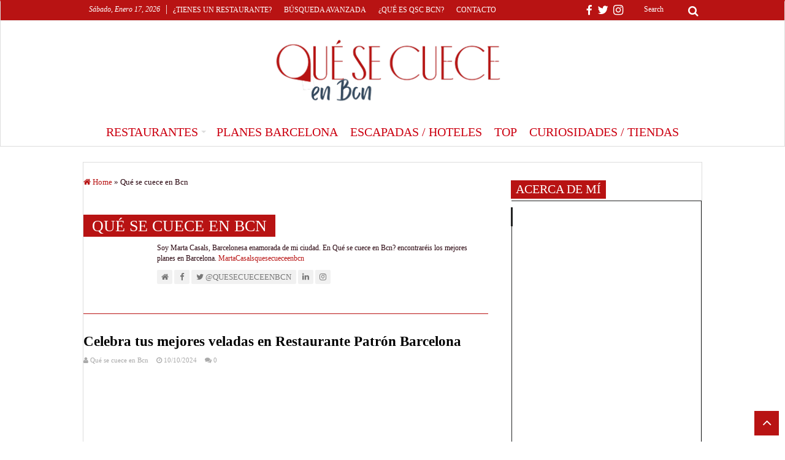

--- FILE ---
content_type: text/html; charset=UTF-8
request_url: https://www.quesecueceenbcn.com/author/martacasalsquesecueceenbcn/
body_size: 38082
content:
<!DOCTYPE html><html lang="es" prefix="og: http://ogp.me/ns#"><head><script data-no-optimize="1">var litespeed_docref=sessionStorage.getItem("litespeed_docref");litespeed_docref&&(Object.defineProperty(document,"referrer",{get:function(){return litespeed_docref}}),sessionStorage.removeItem("litespeed_docref"));</script> <meta charset="UTF-8" /><style id="litespeed-ccss">ul{box-sizing:border-box}:root{--wp--preset--font-size--normal:16px;--wp--preset--font-size--huge:42px}.screen-reader-text{border:0;clip:rect(1px,1px,1px,1px);clip-path:inset(50%);height:1px;margin:-1px;overflow:hidden;padding:0;position:absolute;width:1px;word-wrap:normal!important}html :where(img[class*=wp-image-]){height:auto;max-width:100%}:root{--wp--preset--aspect-ratio--square:1;--wp--preset--aspect-ratio--4-3:4/3;--wp--preset--aspect-ratio--3-4:3/4;--wp--preset--aspect-ratio--3-2:3/2;--wp--preset--aspect-ratio--2-3:2/3;--wp--preset--aspect-ratio--16-9:16/9;--wp--preset--aspect-ratio--9-16:9/16;--wp--preset--color--black:#000;--wp--preset--color--cyan-bluish-gray:#abb8c3;--wp--preset--color--white:#fff;--wp--preset--color--pale-pink:#f78da7;--wp--preset--color--vivid-red:#cf2e2e;--wp--preset--color--luminous-vivid-orange:#ff6900;--wp--preset--color--luminous-vivid-amber:#fcb900;--wp--preset--color--light-green-cyan:#7bdcb5;--wp--preset--color--vivid-green-cyan:#00d084;--wp--preset--color--pale-cyan-blue:#8ed1fc;--wp--preset--color--vivid-cyan-blue:#0693e3;--wp--preset--color--vivid-purple:#9b51e0;--wp--preset--gradient--vivid-cyan-blue-to-vivid-purple:linear-gradient(135deg,rgba(6,147,227,1) 0%,#9b51e0 100%);--wp--preset--gradient--light-green-cyan-to-vivid-green-cyan:linear-gradient(135deg,#7adcb4 0%,#00d082 100%);--wp--preset--gradient--luminous-vivid-amber-to-luminous-vivid-orange:linear-gradient(135deg,rgba(252,185,0,1) 0%,rgba(255,105,0,1) 100%);--wp--preset--gradient--luminous-vivid-orange-to-vivid-red:linear-gradient(135deg,rgba(255,105,0,1) 0%,#cf2e2e 100%);--wp--preset--gradient--very-light-gray-to-cyan-bluish-gray:linear-gradient(135deg,#eee 0%,#a9b8c3 100%);--wp--preset--gradient--cool-to-warm-spectrum:linear-gradient(135deg,#4aeadc 0%,#9778d1 20%,#cf2aba 40%,#ee2c82 60%,#fb6962 80%,#fef84c 100%);--wp--preset--gradient--blush-light-purple:linear-gradient(135deg,#ffceec 0%,#9896f0 100%);--wp--preset--gradient--blush-bordeaux:linear-gradient(135deg,#fecda5 0%,#fe2d2d 50%,#6b003e 100%);--wp--preset--gradient--luminous-dusk:linear-gradient(135deg,#ffcb70 0%,#c751c0 50%,#4158d0 100%);--wp--preset--gradient--pale-ocean:linear-gradient(135deg,#fff5cb 0%,#b6e3d4 50%,#33a7b5 100%);--wp--preset--gradient--electric-grass:linear-gradient(135deg,#caf880 0%,#71ce7e 100%);--wp--preset--gradient--midnight:linear-gradient(135deg,#020381 0%,#2874fc 100%);--wp--preset--font-size--small:13px;--wp--preset--font-size--medium:20px;--wp--preset--font-size--large:36px;--wp--preset--font-size--x-large:42px;--wp--preset--spacing--20:.44rem;--wp--preset--spacing--30:.67rem;--wp--preset--spacing--40:1rem;--wp--preset--spacing--50:1.5rem;--wp--preset--spacing--60:2.25rem;--wp--preset--spacing--70:3.38rem;--wp--preset--spacing--80:5.06rem;--wp--preset--shadow--natural:6px 6px 9px rgba(0,0,0,.2);--wp--preset--shadow--deep:12px 12px 50px rgba(0,0,0,.4);--wp--preset--shadow--sharp:6px 6px 0px rgba(0,0,0,.2);--wp--preset--shadow--outlined:6px 6px 0px -3px rgba(255,255,255,1),6px 6px rgba(0,0,0,1);--wp--preset--shadow--crisp:6px 6px 0px rgba(0,0,0,1)}*{padding:0;margin:0;outline:none;list-style:none;border:0 none}*,*:before,*:after{-webkit-box-sizing:border-box;-moz-box-sizing:border-box;-ms-box-sizing:border-box;box-sizing:border-box}html{-ms-touch-action:manipulation;touch-action:manipulation}body{background:#fff url(/wp-content/themes/sahifa/images/patterns/body-bg7.png);color:#333;font-family:'Droid Sans',Arial,Verdana,sans-serif;font-size:13px}h2,h3,h4{font-weight:400}a{color:#444;text-decoration:none}.clear{clear:both}#theme-header:after,#main-nav:after{display:block;visibility:hidden;clear:both;height:0;content:" "}textarea,input{border:1px solid #ccc;background:#fff;font-size:inherit}textarea{overflow:auto;width:100%}textarea,input{padding:5px;outline:none}option{padding:0 4px}button{padding:4px;vertical-align:middle}textarea,input[type=text]{border-color:#f1f1f1;border-top-color:#ddd;border-left-color:#ddd;background-color:#f9f9f9;color:#515151;font:12px Tahoma;padding:8px;margin-bottom:7px;-webkit-border-radius:3px;-moz-border-radius:3px;border-radius:3px}input[type=submit]{width:auto;position:relative;background-color:#f88c00;color:#fff;padding:5px 12px;font:12px Tahoma;display:inline-block;line-height:22px;border:0 none;text-decoration:none;-webkit-border-radius:2px;-moz-border-radius:2px;border-radius:2px;-webkit-appearance:none!important;-moz-appearance:none!important;appearance:none!important}.fa-search:before{content:"\f002"}.fa-user:before{content:"\f007"}.fa-home:before{content:"\f015"}.fa-clock-o:before{content:"\f017"}.fa-comments:before{content:"\f086"}.fa-twitter:before{content:"\f099"}.fa-facebook:before{content:"\f09a"}.fa-angle-up:before{content:"\f106"}.fa-instagram:before{content:"\f16d"}.fa{display:inline-block;font:normal normal normal 14px/1 FontAwesome;font-size:inherit;text-rendering:auto;-webkit-font-smoothing:antialiased;-moz-osx-font-smoothing:grayscale;transform:none}.wrapper-outer{position:relative}.background-cover{position:fixed;background-repeat:no-repeat;top:0;left:0;z-index:0;overflow:hidden;width:100%;height:100%;-webkit-background-size:cover;-moz-background-size:cover;-o-background-size:cover;background-size:cover}.container{width:1045px;margin:0 auto}#wrapper.wide-layout{background:#fff;position:relative}#wrapper.wide-layout .header-content,#wrapper.wide-layout .container,#wrapper.wide-layout #main-nav ul li.mega-menu .mega-menu-block{width:1010px}#wrapper.wide-layout #theme-header{margin-top:0}#wrapper.wide-layout #main-nav .main-menu{margin:0!important}#wrapper.wide-layout #main-content{margin-top:10px;background:0 0}#theme-header{background:#fff;margin:20px auto 25px;border-top:3px solid #f88c00;position:relative}.top-nav{background:#fbfbfb;border-bottom:1px solid #ececec;height:31px}.top-nav ul{float:left}.top-nav ul li{position:relative;display:inline-block;float:left;font-size:12px}.top-nav ul li a{display:inline-block;height:30px;line-height:30px;color:#838383;padding:0 10px}#main-nav ul li.menu-item-has-children:after,#main-nav ul li.mega-menu:after{position:absolute;right:7px;top:50%;display:inline-block;content:'';width:0;height:0;border:4px solid transparent;border-top:4px solid #bbb}#main-nav ul ul li.menu-item-has-children:after{border:4px solid transparent;border-left-color:#bbb}.today-date{float:left;padding:0 10px;font-size:10px;color:#666;margin:10px 10px 0 0;font-weight:700;text-transform:uppercase;border:1px solid #ccc;border-width:0 1px 0 0}.search-block{height:30px;overflow:hidden;float:right;margin-left:5px;position:relative}.search-block:after{content:" ";display:block;width:0;height:0;position:absolute;top:10px;z-index:2;right:30px;border:4px solid transparent;border-right-color:#f88c00}.search-block #s-header{background:#fff;float:right;font:normal 11px tahoma;padding:9px 12px 8px;width:90px;color:#c5c5c5;border:0 none;border:1px solid #ececec;border-width:0 0 0 1px;-webkit-border-radius:0;-moz-border-radius:0;border-radius:0}.search-block .search-button{background:#f88c00;float:right;height:30px;width:30px;display:block;border:0 none;box-shadow:none!important;padding:0;-webkit-border-radius:0;-moz-border-radius:0;border-radius:0}.search-block button.search-button i:before{font-size:18px;color:#fff}.top-nav .social-icons{float:right;padding-top:2px}.top-nav .social-icons a{color:#555}.top-nav .social-icons a{opacity:.5}.top-nav .social-icons i:before{padding:0 2px;line-height:24px;font-size:14px}.header-content{padding:20px 15px;margin:0 auto}.logo{float:left}.logo img{max-width:100%}.logo h2{font:bold 32pt arial}.logo strong{display:none}#theme-header.center-logo .logo{float:none;text-align:center}#main-nav{margin:0 auto;background:#2d2d2d;box-shadow:inset -1px -5px 0px -1px #393939;min-height:52px;border-bottom:5px solid #f88c00}#main-nav .container{position:relative}#main-nav .main-menu{margin-left:10px}#main-nav ul li{font-size:13px;position:relative;display:inline-block;float:left;border:1px solid #222;border-width:0 0 0 1px;height:42px}#main-nav ul li:first-child,#main-nav ul li:first-child a{border:0 none}#main-nav ul li:last-child a{border-right-width:0}#main-nav ul li a{display:block;height:42px;position:relative;line-height:47px;color:#ddd;padding:0 10px;border:1px solid #383838;border-width:0 0 0 1px}#main-nav ul li.menu-item-has-children a,#main-nav ul li.mega-menu a{padding-right:20px}#main-nav ul li.menu-item-has-children:after,#main-nav ul li.mega-menu:after{border-top-color:#ddd}#main-nav ul ul li.menu-item-has-children:after{border-left-color:#ddd}#main-nav ul li .mega-menu-block ul.sub-menu:before{display:none}#main-nav ul ul.sub-menu{width:200px;z-index:250}#main-nav ul ul ul.sub-menu{top:-2px}#main-nav ul .mega-menu-block ul ul.sub-menu{top:0}#main-nav .menu-sub-content{display:none;padding:0;position:absolute;z-index:205;border-top:2px solid #f88c00;background:#2d2d2d;color:#999;-webkit-box-shadow:0 3px 4px 1px rgba(0,0,0,.2);box-shadow:0 3px 4px 1px rgba(0,0,0,.2);-webkit-border-bottom-right-radius:3px;-webkit-border-bottom-left-radius:3px;-moz-border-radius-bottomright:3px;-moz-border-radius-bottomleft:3px;border-bottom-right-radius:3px;border-bottom-left-radius:3px}#main-nav ul ul li,#main-nav ul ul li:first-child{background:0 0!important;width:100%;border:0 none;border-bottom:1px solid #333;font-size:12px;height:auto!important;margin:0!important}#main-nav ul ul ul,#main-nav ul li .mega-menu-block ul.sub-menu{border-top:0 none}#main-nav ul ul li:first-child{border-top:0 none!important}#main-nav ul ul ul{right:auto;left:100%;top:0;z-index:210}#main-nav ul ul a,#main-nav .mega-menu-block a{border:0 none;background:0 0!important;height:auto!important;line-height:1.5em!important;padding:7px;display:block;margin-right:0;z-index:210;color:#ccc}#main-nav ul li.mega-menu .mega-menu-block{width:1045px;left:-10px;padding:25px 25px 5px}#main-nav ul li.mega-menu.mega-links .mega-menu-block{padding-right:0}#main-nav ul li.mega-menu.mega-links .mega-menu-block .sub-menu-columns-item{-webkit-animation:none;-moz-animation:none;animation:none}#main-nav li.mega-menu.mega-links .mega-menu-block ul li.mega-link-column{float:left;border:0 none;margin-bottom:10px;padding-right:25px;width:50%}#main-nav li.mega-menu.mega-links .mega-menu-block ul li.mega-link-column:after{display:none}#main-nav ul li.mega-menu.mega-links a.mega-links-head{padding:10px 0;text-align:center;display:block;font-size:14px;font-weight:700;margin-bottom:10px}#main-nav li.mega-menu.mega-links.mega-links-4col .mega-menu-block ul li.mega-link-column{width:25%}#main-content{background:#fff;margin:20px auto 25px;position:relative;padding:24px 0;-webkit-transform:none}#main-content:after{display:block;visibility:hidden;clear:both;height:0;content:"."}.content{float:left;width:660px}#crumbs{margin-bottom:10px;clear:both;padding-bottom:5px;border-bottom:1px solid #eee}#crumbs span.delimiter{padding:0 3px}.lazy-enabled #main-content .post-thumbnail,.lazy-enabled #main-content img{opacity:0}h2.post-box-title{font-size:20px;line-height:26px}.stripe-line{background:url(/wp-content/themes/sahifa/images/stripe.png);height:12px;overflow:hidden;margin-top:5px}.archive-box .entry p{line-height:21px;margin-bottom:12px}#sidebar .widget-container,.post-listing{background:#fff;border-bottom:4px solid #f88c00;-webkit-box-shadow:0 0 3px #cacaca;-moz-box-shadow:0 0 3px #cacaca;box-shadow:0 0 3px #cacaca}p.post-meta{color:#888;margin:7px 0;font-size:85%}p.post-meta a{color:#888}span.tie-date i:before,.post-meta i:before{margin-right:3px}.page-head{padding:3px 0;overflow:hidden}.page-head .stripe-line{margin-top:7px}.page-title{float:left;margin-right:10px;font-size:26px;font-family:BebasNeueRegular,arial,Georgia,serif;color:#000}.page-head .author-bio{padding:10px;margin-bottom:15px}.author-bio{clear:both;overflow:hidden}p.post-meta span{display:inline-block;margin-right:10px}.item-list{border-bottom:1px solid #f2f2f2;padding:20px 20px 25px;clear:both}.item-list p.post-meta{margin:10px 0}.post-thumbnail{margin-right:15px;position:relative;line-height:0}.post-thumbnail a{display:block!important;background:#000;font-size:0}.post-thumbnail img{height:auto;max-width:100%;width:100%}.overlay-icon:before{content:'\f15c';color:#fff;display:block;position:absolute;top:50%;left:50%;border:3px solid #fff;border-radius:100%;width:40px;height:40px;text-align:center;font-size:18px;line-height:35px;margin:-20px 0 0 -20px;opacity:0;-webkit-backface-visibility:hidden;-webkit-transform:scale(0);-moz-transform:scale(0);-ms-transform:scale(0);-o-transform:scale(0);transform:scale(0)}.item-list .post-thumbnail{float:left;margin-bottom:0}.mini-share-post .share-text{display:none}.entry{word-wrap:break-word;line-height:22px}.entry p{margin-bottom:20px}#sidebar{float:right;width:310px}.theiaStickySidebar:after{content:"";display:table;clear:both}.widget{clear:both;margin-bottom:25px}.widget-top{padding:5px 0}.widget-top h4{float:left;margin-right:10px;font-size:20px;font-family:BebasNeueRegular,arial,Georgia,serif}.widget-container{padding:10px;clear:both}.widget-container p:not(:last-child){padding-bottom:1em}.author-avatar img{float:left;margin:0 20px 0 0}.author-description{font-size:95%;line-height:17px}.author-social{float:left;margin-top:10px}.social-icons{text-align:center}.social-icons a{margin:2px;position:relative;text-shadow:none;display:inline-block}img,img.size-medium{max-width:100%;height:auto;vertical-align:middle}#topcontrol{z-index:999;background:#ff8500;width:40px;height:40px;text-align:center;font-size:24px;position:fixed;bottom:-100px;right:10px;overflow:auto;opacity:.7;-webkit-border-radius:5px;-moz-border-radius:5px;border-radius:5px}#topcontrol:before{width:40px;height:40px;line-height:40px;color:#fff}#slide-out{background:#222;position:absolute;display:block;left:0;top:0;z-index:1;height:100%;width:80%;color:#ddd;-webkit-transform:translate3d(-101%,0,0);-moz-transform:translate3d(-100%,0,0);-ms-transform:translate3d(-100%,0,0);-o-transform:translate3d(-100%,0,0);transform:translate3d(-100%,0,0);-webkit-backface-visibility:hidden;-moz-backface-visibility:hidden;-ms-backface-visibility:hidden;-o-backface-visibility:hidden;backface-visibility:hidden}#slide-out .social-icons{margin-bottom:15px}#slide-out .social-icons a{color:#ccc;font-size:16px;padding:0 4px}#mobile-menu{border-top:1px solid #2d2d2d;display:none}#slide-out-open{display:none;margin:0;position:absolute;top:33px;left:5px;opacity:1;height:33px;width:40px;z-index:505}#slide-out-open span{left:6px}#slide-out-open span,#slide-out-open span:after,#slide-out-open span:before{top:5px;position:absolute;content:' ';display:block;height:3px;width:28px;background:#333;-webkit-border-radius:10px;-moz-border-radius:10px;border-radius:10px}#slide-out-open span:before{top:8px}#slide-out-open span:after{top:16px}@media only screen and (max-width:1045px){#wrapper.wide-layout .header-content,#wrapper.wide-layout .container,#wrapper.wide-layout #main-nav ul li.mega-menu .mega-menu-block{width:99%}.content{width:66.5%}#sidebar{width:32%}}@media only screen and (max-width:990px){.logo{float:none!important;text-align:center;margin:0!important;clear:both}.content,#sidebar{width:100%;float:none}}@media only screen and (max-width:900px){.top-nav,#main-nav{display:none}#slide-out-open{display:block}#wrapper{background-color:#fff;width:100%!important}#wrapper #theme-header{margin-top:0;width:100%!important;-webkit-box-shadow:0 0 3px #cacaca!important;-moz-box-shadow:0 0 3px #cacaca!important;box-shadow:0 0 3px #cacaca!important}#wrapper #main-content{width:99%!important;padding:0!important;-webkit-box-shadow:none!important;-moz-box-shadow:none!important;box-shadow:none!important}#wrapper #main-content{margin-top:10px}.header-content{padding-right:0;padding-left:0}}@media only screen and (max-width:500px){.item-list .post-thumbnail{float:none;width:100%;margin-right:0;margin-left:0;margin-bottom:10px}}@media only screen and (max-width:350px){.logo{text-align:right;padding-right:20px}.logo img{max-width:50%;height:auto}#main-content{padding-top:0}.overlay-icon:before{border-width:2px;width:30px;height:30px;font-size:14px;line-height:26px;margin:-15px 0 0 -15px}}*{line-height:inherit}.jp-carousel-overlay{background:#000;opacity:.98}.jp-carousel-wrap{font-family:"Helvetica Neue",sans-serif!important}.jp-carousel-info{position:absolute;bottom:0;text-align:left!important;-webkit-font-smoothing:subpixel-antialiased!important}.jp-carousel-photo-info{position:relative;left:25%;width:50%}.jp-carousel-info h2{background:0 0!important;border:none!important;color:#999;display:block!important;font:normal 13px/1.25em "Helvetica Neue",sans-serif!important;letter-spacing:0!important;margin:7px 0 0!important;padding:10px 0 0!important;overflow:hidden;text-align:left;text-shadow:none!important;text-transform:none!important;-webkit-font-smoothing:subpixel-antialiased}.jp-carousel-close-hint{color:#999;letter-spacing:0!important;padding:.35em 0 0;position:absolute;text-align:left;width:90%}a.jp-carousel-image-download{background:url(/wp-content/plugins/tiled-gallery-carousel-without-jetpack/images/carousel-sprite.png?4) no-repeat;background-size:16px 160px}@media only screen and (-webkit-min-device-pixel-ratio:1.5),only screen and (-o-min-device-pixel-ratio:3/2),only screen and (min--moz-device-pixel-ratio:1.5),only screen and (min-device-pixel-ratio:1.5){a.jp-carousel-image-download{background-image:url(/wp-content/plugins/tiled-gallery-carousel-without-jetpack/images/carousel-sprite-2x.png?4)}}#jp-carousel-comment-form-button-submit{font:13px/24px "Helvetica Neue",sans-serif!important;margin-top:8px;padding:0 10px!important;border-radius:1em;height:24px;color:#333;font-weight:400;background:#aaa;background:-moz-linear-gradient(bottom,#aaa,#ccc);background:-webkit-gradient(linear,left bottom,left top,from(#aaa),to(#ccc));border:1px solid #444}.jp-carousel-image-meta{background:#111;border:1px solid #222;color:#fff;font-size:13px;font:12px/1.4 "Helvetica Neue",sans-serif!important;overflow:hidden;padding:18px 20px;width:209px!important}.jp-carousel-image-meta ul{margin:0!important;padding:0!important;list-style:none!important}a.jp-carousel-image-download{padding-left:23px;display:inline-block;clear:both;color:#999;line-height:1;font-weight:400;font-size:13px;text-decoration:none;background-position:0 -82px}.jp-carousel-image-map{position:relative;margin:-20px -20px 20px;border-bottom:1px solid rgba(255,255,255,.17);height:154px}.jp-carousel-comments{font:15px/1.7 "Helvetica Neue",sans-serif!important;font-weight:400;background:none transparent}#jp-carousel-comment-form{margin:0 0 10px!important;float:left;width:100%}textarea#jp-carousel-comment-form-comment-field{background:rgba(34,34,34,.9);border:1px solid #3a3a3a;color:#aaa;font:15px/1.4 "Helvetica Neue",sans-serif!important;width:100%;padding:10px 10px 5px;margin:0;float:none;height:147px;-webkit-box-shadow:inset 2px 2px 2px rgba(0,0,0,.2);box-shadow:inset 2px 2px 2px rgba(0,0,0,.2);-moz-border-radius:3px;-webkit-border-radius:3px;border-radius:3px;overflow:hidden;-webkit-box-sizing:border-box;-moz-box-sizing:border-box;box-sizing:border-box}textarea#jp-carousel-comment-form-comment-field::-webkit-input-placeholder{color:#555}#jp-carousel-comment-form-spinner{color:#fff;margin:22px 0 0 10px;display:block;width:20px;height:20px;float:left}#jp-carousel-comment-form-submit-and-info-wrapper{display:none;overflow:hidden;width:100%}#jp-carousel-comment-form-commenting-as input{background:rgba(34,34,34,.9);border:1px solid #3a3a3a;color:#aaa;font:13px/1.4 "Helvetica Neue",sans-serif!important;padding:3px 6px;float:left;-webkit-box-shadow:inset 2px 2px 2px rgba(0,0,0,.2);box-shadow:inset 2px 2px 2px rgba(0,0,0,.2);-moz-border-radius:2px;-webkit-border-radius:2px;border-radius:2px;width:285px}#jp-carousel-comment-form-commenting-as fieldset{float:left;border:none;margin:20px 0 0;padding:0}#jp-carousel-comment-form-commenting-as fieldset{clear:both}#jp-carousel-comment-form-commenting-as label{font:400 13px/1.7 "Helvetica Neue",sans-serif!important;margin:0 20px 3px 0;float:left;width:100px}#jp-carousel-comment-form-button-submit{margin-top:20px;float:right}#jp-carousel-comment-form-container{margin-bottom:15px;overflow:auto;width:100%}#jp-carousel-comment-post-results{display:none;overflow:auto;width:100%}#jp-carousel-comments-loading{font:444 15px/1.7 "Helvetica Neue",sans-serif!important;display:none;color:#999;text-align:left;margin-bottom:20px}#jp-carousel-comment-form-button-submit{color:#333;background:#fff;background:-moz-linear-gradient(bottom,#ddd,#fff);background:-webkit-gradient(linear,left bottom,left top,from(#ddd),to(#fff));border:1px solid #aaa}@media only screen and (max-width:760px){.jp-carousel-info{margin:0 10px!important}.jp-carousel-image-meta{float:none!important;width:100%!important;-moz-box-sizing:border-box;-webkit-box-sizing:border-box;box-sizing:border-box}.jp-carousel-close-hint{font-weight:800!important;font-size:26px!important;position:fixed!important;top:-10px}.jp-carousel-wrap{background-color:#000}#jp-carousel-comment-form-container{display:none!important}}:root{--swiper-theme-color:#007aff}.jp-carousel-overlay .swiper-container{margin-left:auto;margin-right:auto;position:relative;overflow:hidden;list-style:none;padding:0;z-index:1}.jp-carousel-overlay .swiper-wrapper{position:relative;width:100%;height:100%;z-index:1;display:flex;box-sizing:content-box}.jp-carousel-overlay .swiper-wrapper{transform:translate3d(0px,0,0)}:root{--swiper-navigation-size:44px}.jp-carousel-overlay .swiper-button-prev,.jp-carousel-overlay .swiper-button-next{position:absolute;top:50%;width:calc(var(--swiper-navigation-size)/44*27);height:var(--swiper-navigation-size);margin-top:calc(0px - (var(--swiper-navigation-size)/2));z-index:10;display:flex;align-items:center;justify-content:center;color:var(--swiper-navigation-color,var(--swiper-theme-color))}.jp-carousel-overlay .swiper-button-prev:after,.jp-carousel-overlay .swiper-button-next:after{font-family:swiper-icons;font-size:var(--swiper-navigation-size);text-transform:none!important;letter-spacing:0;text-transform:none;font-variant:initial;line-height:1}.jp-carousel-overlay .swiper-button-prev{left:10px;right:auto}.jp-carousel-overlay .swiper-button-prev:after{content:'prev'}.jp-carousel-overlay .swiper-button-next{right:10px;left:auto}.jp-carousel-overlay .swiper-button-next:after{content:'next'}.jp-carousel-overlay .swiper-pagination{position:absolute;text-align:center;transform:translate3d(0,0,0);z-index:10}#slide-out{display:none}.overlay-icon,#slide-out{display:none}#main-content,#theme-header,#sidebar .widget-container,.post-listing{border:1px solid #ddd}.post-thumbnail a,.post-thumbnail{min-width:100px}.overlay-icon,#slide-out{display:none}@media screen{body{font-family:'Open Sans';color:#29050e;font-size:13px;font-weight:400}.logo h2 a{font-family:'Abel';color:#b81313;font-size:14px;font-weight:400}.top-nav,.top-nav ul li a{font-family:'Open Sans';color:#fff;font-size:12px;font-weight:lighter;font-style:normal}#main-nav,#main-nav ul li a{font-family:'Abel';color:#000;font-size:14px;font-weight:300;font-style:normal}.page-title{font-family:'Abel';color:#b81313}h2.post-box-title,h2.post-box-title a{font-family:'Abel';color:#b81313;font-size:17px;font-weight:700}p.post-meta,p.post-meta a{font-family:'Open Sans';color:#b81313}.widget-top h4{font-family:'Abel';color:#b81313}#main-nav,#sidebar .widget-container,.post-listing{border-bottom-color:#b81313}.search-block .search-button,#topcontrol,input[type=submit]{background-color:#b81313}::-webkit-scrollbar-thumb{background-color:#b81313!important}#theme-header,#main-nav .menu-sub-content,#main-nav ul ul{border-top-color:#b81313}.search-block:after{border-right-color:#b81313}body{background-color:#fff!important;background-repeat:repeat!important;background-attachment:scroll!important}a{color:#b81313;text-decoration:none}#main-nav ul li a,#main-nav ul ul a,#main-nav ul.sub-menu a{color:#c01}.today-date{color:#fff}.top-nav ul li a{color:#fff}.top-nav{background-color:#b81313!important;background-position:center!important}#main-nav ul ul,#main-nav ul li.mega-menu .mega-menu-block{background-color:#fff!important}#main-nav ul li{border-color:#f30030}#main-nav ul ul li,#main-nav ul ul li:first-child{border-top-color:#f30030}#main-nav ul li .mega-menu-block ul.sub-menu{border-bottom-color:#f30030}#main-nav ul li a{border-left-color:#f30030}#main-nav ul ul li,#main-nav ul ul li:first-child{border-bottom-color:#f30030}input[type=text]{font-family:'Open Sans'}strong{font-weight:600}.logo{position:relative}.search-block #s-header{background:0 0;float:none;font:inherit;padding:5px;width:70px;color:#fff!important;border:0;border-width:0;margin-left:20px}#main-nav{background:#fff;border-bottom:0;box-shadow:none;min-height:46px}#main-nav ul{text-align:center}#main-nav ul li{float:none;border:0}#main-nav ul li a{font-size:150%;text-transform:uppercase;border:0}#main-nav ul ul li,#main-nav ul ul li:first-child{border-bottom-color:#f5f5f5}#main-nav ul li.mega-menu.mega-links a.mega-links-head{font-family:'Abel';text-transform:uppercase;text-decoration:none;padding:10px 0;text-align:left;font-size:150%}#main-nav ul li.mega-menu .menu-sub-content{z-index:999999999999999999999}#main-nav ul li.mega-menu .menu-sub-content .menu-sub-content{padding:20px;padding-top:0;-webkit-box-shadow:2px 2px 1px 0px rgba(0,0,0,.05);box-shadow:2px 2px 1px 0px rgba(0,0,0,.05)}#main-nav ul li.mega-menu .menu-sub-content a{position:relative;font-family:'Open Sans';font-weight:600;font-size:100%;text-align:left;padding:4px 0;text-transform:none;color:#000;left:0}#main-nav ul li.mega-menu .sub-menu-columns-item>li:after{right:4px;top:9px}#main-nav ul li.mega-menu .menu-sub-content a:before{position:absolute;display:inline-block;left:-8px;top:8px;content:'';width:0;height:0;border:4px solid transparent;border-left:4px solid #08d0cd;opacity:0}#main-nav ul li.mega-menu.mega-links a.mega-links-head:before{display:none}.top-nav ul li a{text-shadow:none}.header-content{padding:5px 0 0}#text-5 .widget-container{display:none}.today-date{text-transform:capitalize;font-weight:300;font-style:italic;font-size:inherit;margin:5px 0;border-color:rgba(255,255,255,.8)}.top-nav ul li a{height:26px;line-height:26px}.top-nav .social-icons a{color:#fff;opacity:1}.top-nav .social-icons i:before{font-size:160%;line-height:20px}.top-nav .social-icons .fa-facebook:before{font-size:145%}.widget-top{position:relative;min-height:38px;overflow:inherit}.widget-top:before{position:absolute;display:inline-block;content:" ";top:39px;left:-1px;width:3px;height:41px;background:#222323;border-top:10px solid #fff;z-index:1}.widget-top>h4{position:relative;left:-1px;font-size:150%;padding:4px 8px;text-transform:uppercase;color:#fff;background:#b81313;min-height:0}.stripe-line{display:none}#crumbs{border-bottom:0}.page-head{padding:0;padding-bottom:0;border-bottom:1px solid rgba(184,19,19,1);margin-top:40px;margin-bottom:10px}.page-title{text-transform:uppercase;color:#fff;background:#b81313;padding:4px 14px 2px}#sidebar .widget-container,.post-listing{border:1px solid #222323;border-bottom:1px solid #222323;-webkit-box-shadow:0 0 3px transparent;-moz-box-shadow:0 0 3px transparent;box-shadow:0 0 3px transparent}.post-listing{border:0}.post-listing .item-list{padding-left:0;padding-right:0;border-bottom:1px solid rgba(184,19,19,.3)}.post-listing .item-list h2.post-box-title a{font-size:134%!important}.post-listing .item-list .post-thumbnail{width:100%;margin-right:0;margin-bottom:10px}.post-listing .item-list .entry p{font-size:100%}.archive-box .entry p{font-size:90%;line-height:18px;margin-bottom:12px}h2.post-box-title,h2.post-box-title a{color:#000;font-weight:600;line-height:130%}p.post-meta,p.post-meta a{color:#aaa}input[type=submit]{font-family:inherit;font-size:inherit;font-weight:300;letter-spacing:-.2px;border-radius:0;line-height:30px}#topcontrol{bottom:10px;background:#b81313;border-radius:0;opacity:1}#topcontrol:before{line-height:37px}@media only screen and (max-width:985px) and (min-width:768px){#wrapper #main-content{width:100%!important;margin:0;box-sizing:border-box}.logo img{max-width:40%;margin:10px 0}.post-listing{padding:0 20px!important}#sidebar,#crumbs,.page-head{max-width:calc(100% - 40px);padding:0!important;margin:auto}.page-head{margin:20px auto}#slide-out-open{left:15px}}@media only screen and (max-width:767px) and (min-width:480px){#wrapper #main-content{width:100%!important;margin:0;box-sizing:border-box}.logo img{max-width:40%;margin:10px 0}.post-listing{padding:0 20px!important}#sidebar,#crumbs,.page-head{max-width:calc(100% - 40px);padding:0!important;margin:auto}.page-head{margin:20px auto}#slide-out-open{left:15px}}@media only screen and (max-width:479px) and (min-width:320px){#wrapper #main-content{width:100%!important;margin:0;box-sizing:border-box}.logo img{max-width:40%;margin:10px 0}.logo:before{width:300px;height:180px}.post-listing{padding:0 20px!important}#sidebar,#crumbs,.page-head{max-width:calc(100% - 40px);padding:0!important;margin:auto}.page-head{margin:20px auto}#slide-out-open{left:15px}}}.wdi_hidden{display:none!important}.wdi_spider_popup_loading{background-image:url(/wp-content/plugins/wd-instagram-feed/images/ajax_loader.png);background-color:rgba(0,0,0,0);background-repeat:no-repeat;background-position:0 0;background-size:50px 50px;border:none!important;display:none;height:50px;left:50%;margin-left:-20px;margin-top:-20px;overflow:hidden;position:fixed;top:50%;width:50px;z-index:10102;-moz-animation:spin 2.5s infinite linear;-o-animation:spin 2.5s infinite linear;-webkit-animation:spin 2.5s infinite linear;animation:spin 2.5s infinite linear}.wdi_spider_popup_overlay{background-color:rgba(0,0,0,.5);display:none;height:100%;left:0;position:fixed;top:0;width:100%;z-index:10100}.wdi_spider_popup_loading{background-image:url(/wp-content/plugins/wd-instagram-feed/images/ajax_loader.png);background-color:rgba(0,0,0,0);background-repeat:no-repeat;background-position:0 0;background-size:50px 50px;border:none!important;display:none;height:50px;left:50%;margin-left:-20px;margin-top:-20px;overflow:hidden;position:fixed;top:50%;width:50px;z-index:10102;-moz-animation:spin 2.5s infinite linear;-o-animation:spin 2.5s infinite linear;-webkit-animation:spin 2.5s infinite linear;animation:spin 2.5s infinite linear}.wdi_spider_popup_overlay{display:none;height:100%;left:0;position:fixed;top:0;width:100%;z-index:10100}.wdi_token_error{text-align:center;font-size:14px}.wdi_feed_theme_1 .wdi_feed_header{margin:0;padding:5px;border:0 solid #ddd;text-align:left}.wdi_feed_theme_1 .wdi_spider_popup_overlay{background-color:#25292c;opacity:.9}#wdi_feed_0 .wdi_feed_header{display:none}</style><link rel="preload" data-asynced="1" data-optimized="2" as="style" onload="this.onload=null;this.rel='stylesheet'" href="https://www.quesecueceenbcn.com/wp-content/litespeed/ucss/286d01d1d672de69b65093ef1f57ff44.css?ver=167a8" /><script data-optimized="1" type="litespeed/javascript" data-src="https://www.quesecueceenbcn.com/wp-content/plugins/litespeed-cache/assets/js/css_async.min.js"></script> <link rel="profile" href="https://gmpg.org/xfn/11" /><link rel="pingback" href="https://www.quesecueceenbcn.com/xmlrpc.php" /><meta name="getlinko-verify-code" content="getlinko-verify-MTg3OQ==" /><meta name='robots' content='noindex, follow' /><style>img:is([sizes="auto" i], [sizes^="auto," i]) { contain-intrinsic-size: 3000px 1500px }</style><link rel="preload" href="https://www.quesecueceenbcn.com/wp-content/plugins/rate-my-post/public/css/fonts/ratemypost.ttf" type="font/ttf" as="font" crossorigin="anonymous"><title>Qué se cuece en Bcn | Qué se Cuece en Barcelona</title><meta name="description" content="Qué se cuece en Bcn | Qué se Cuece en Barcelona" /><meta property="og:locale" content="es_ES" /><meta property="og:type" content="profile" /><meta property="og:title" content="Qué se cuece en Bcn | Qué se Cuece en Barcelona" /><meta property="og:description" content="Qué se cuece en Bcn | Qué se Cuece en Barcelona" /><meta property="og:url" content="https://www.quesecueceenbcn.com/author/martacasalsquesecueceenbcn/" /><meta property="og:site_name" content="Qué se Cuece en Barcelona" /><meta property="og:image" content="https://secure.gravatar.com/avatar/3b425e1e7a6328cb2e9e60ce2505078b?s=500&r=g" /><meta name="twitter:card" content="summary_large_image" /><meta name="twitter:site" content="@QUESECUECEENBCN" /> <script type="application/ld+json" class="yoast-schema-graph">{"@context":"https://schema.org","@graph":[{"@type":"ProfilePage","@id":"https://www.quesecueceenbcn.com/author/martacasalsquesecueceenbcn/","url":"https://www.quesecueceenbcn.com/author/martacasalsquesecueceenbcn/","name":"Qué se cuece en Bcn | Qué se Cuece en Barcelona","isPartOf":{"@id":"https://www.quesecueceenbcn.com/#website"},"primaryImageOfPage":{"@id":"https://www.quesecueceenbcn.com/author/martacasalsquesecueceenbcn/#primaryimage"},"image":{"@id":"https://www.quesecueceenbcn.com/author/martacasalsquesecueceenbcn/#primaryimage"},"thumbnailUrl":"https://www.quesecueceenbcn.com/wp-content/uploads/2024/10/PATRON-RESTAURANTE-3.png","description":"Qué se cuece en Bcn | Qué se Cuece en Barcelona","breadcrumb":{"@id":"https://www.quesecueceenbcn.com/author/martacasalsquesecueceenbcn/#breadcrumb"},"inLanguage":"es","potentialAction":[{"@type":"ReadAction","target":["https://www.quesecueceenbcn.com/author/martacasalsquesecueceenbcn/"]}]},{"@type":"ImageObject","inLanguage":"es","@id":"https://www.quesecueceenbcn.com/author/martacasalsquesecueceenbcn/#primaryimage","url":"https://www.quesecueceenbcn.com/wp-content/uploads/2024/10/PATRON-RESTAURANTE-3.png","contentUrl":"https://www.quesecueceenbcn.com/wp-content/uploads/2024/10/PATRON-RESTAURANTE-3.png","width":866,"height":863},{"@type":"BreadcrumbList","@id":"https://www.quesecueceenbcn.com/author/martacasalsquesecueceenbcn/#breadcrumb","itemListElement":[{"@type":"ListItem","position":1,"name":"Portada","item":"https://www.quesecueceenbcn.com/"},{"@type":"ListItem","position":2,"name":"Archivos por Qué se cuece en Bcn"}]},{"@type":"WebSite","@id":"https://www.quesecueceenbcn.com/#website","url":"https://www.quesecueceenbcn.com/","name":"Qué se Cuece en Barcelona","description":"Descubre el secreto de los mejores planes","publisher":{"@id":"https://www.quesecueceenbcn.com/#organization"},"potentialAction":[{"@type":"SearchAction","target":{"@type":"EntryPoint","urlTemplate":"https://www.quesecueceenbcn.com/?s={search_term_string}"},"query-input":{"@type":"PropertyValueSpecification","valueRequired":true,"valueName":"search_term_string"}}],"inLanguage":"es"},{"@type":"Organization","@id":"https://www.quesecueceenbcn.com/#organization","name":"Qué se cuece en Bcn","url":"https://www.quesecueceenbcn.com/","logo":{"@type":"ImageObject","inLanguage":"es","@id":"https://www.quesecueceenbcn.com/#/schema/logo/image/","url":false,"contentUrl":false,"width":2802,"height":839,"caption":"Qué se cuece en Bcn"},"image":{"@id":"https://www.quesecueceenbcn.com/#/schema/logo/image/"},"sameAs":["https://www.facebook.com/QuesecueceenBcn","https://x.com/QUESECUECEENBCN","https://www.instagram.com/quesecueceenbcn/","https://www.linkedin.com/in/martacasalsrocabert/"]},{"@type":"Person","@id":"https://www.quesecueceenbcn.com/#/schema/person/ea47f131c5ce1e6094c33ef4bf8f7871","name":"Qué se cuece en Bcn","image":{"@type":"ImageObject","inLanguage":"es","@id":"https://www.quesecueceenbcn.com/#/schema/person/image/","url":"https://www.quesecueceenbcn.com/wp-content/litespeed/avatar/53c80052db8820ca9ab058f904e0e64c.jpg?ver=1768344012","contentUrl":"https://www.quesecueceenbcn.com/wp-content/litespeed/avatar/53c80052db8820ca9ab058f904e0e64c.jpg?ver=1768344012","caption":"Qué se cuece en Bcn"},"description":"Soy Marta Casals, Barcelonesa enamorada de mi ciudad. En Qué se cuece en Bcn? encontraréis los mejores planes en Barcelona. MartaCasalsquesecueceenbcn","sameAs":["https://www.quesecueceenbcn.com/","https://www.facebook.com/QuesecueceenBcn","http://instagram.com/quesecueceenbcn","https://www.linkedin.com/in/martacasalsrocabert/","https://x.com/QUESECUECEENBCN"],"mainEntityOfPage":{"@id":"https://www.quesecueceenbcn.com/author/martacasalsquesecueceenbcn/"}}]}</script> <link rel='dns-prefetch' href='//secure.gravatar.com' /><link rel='dns-prefetch' href='//fonts.googleapis.com' /><link rel='dns-prefetch' href='//jetpack.wordpress.com' /><link rel='dns-prefetch' href='//s0.wp.com' /><link rel='dns-prefetch' href='//public-api.wordpress.com' /><link rel='dns-prefetch' href='//0.gravatar.com' /><link rel='dns-prefetch' href='//1.gravatar.com' /><link rel='dns-prefetch' href='//2.gravatar.com' /><link rel='dns-prefetch' href='//widgets.wp.com' /><link rel='dns-prefetch' href='//v0.wordpress.com' /><link rel='dns-prefetch' href='//connect.facebook.net' /><link rel='dns-prefetch' href='//facebook.com' /><link rel='dns-prefetch' href='//fonts.gstatic.com' /><link rel='dns-prefetch' href='//google.co.uk' /><link rel='dns-prefetch' href='//google.com' /><link rel='dns-prefetch' href='//googleads.g.doubleclick.net' /><link rel='dns-prefetch' href='//googleadservices.com' /><link rel='dns-prefetch' href='//googletagmanager.com' /><link rel="alternate" type="application/rss+xml" title="Qué se Cuece en Barcelona &raquo; Feed" href="https://www.quesecueceenbcn.com/feed/" /><link rel="alternate" type="application/rss+xml" title="Qué se Cuece en Barcelona &raquo; Feed de los comentarios" href="https://www.quesecueceenbcn.com/comments/feed/" /><link rel="alternate" type="application/rss+xml" title="Qué se Cuece en Barcelona &raquo; Feed de entradas de Qué se cuece en Bcn" href="https://www.quesecueceenbcn.com/author/martacasalsquesecueceenbcn/feed/" /><style id='jetpack-sharing-buttons-style-inline-css' type='text/css'>.jetpack-sharing-buttons__services-list{display:flex;flex-direction:row;flex-wrap:wrap;gap:0;list-style-type:none;margin:5px;padding:0}.jetpack-sharing-buttons__services-list.has-small-icon-size{font-size:12px}.jetpack-sharing-buttons__services-list.has-normal-icon-size{font-size:16px}.jetpack-sharing-buttons__services-list.has-large-icon-size{font-size:24px}.jetpack-sharing-buttons__services-list.has-huge-icon-size{font-size:36px}@media print{.jetpack-sharing-buttons__services-list{display:none!important}}.editor-styles-wrapper .wp-block-jetpack-sharing-buttons{gap:0;padding-inline-start:0}ul.jetpack-sharing-buttons__services-list.has-background{padding:1.25em 2.375em}</style><style id='rate-my-post-inline-css' type='text/css'>.rmp-widgets-container.rmp-wp-plugin.rmp-main-container {  text-align:left;}
.rmp-widgets-container.rmp-wp-plugin.rmp-main-container {  text-align:left;}</style><style id='classic-theme-styles-inline-css' type='text/css'>/*! This file is auto-generated */
.wp-block-button__link{color:#fff;background-color:#32373c;border-radius:9999px;box-shadow:none;text-decoration:none;padding:calc(.667em + 2px) calc(1.333em + 2px);font-size:1.125em}.wp-block-file__button{background:#32373c;color:#fff;text-decoration:none}</style><style id='global-styles-inline-css' type='text/css'>:root{--wp--preset--aspect-ratio--square: 1;--wp--preset--aspect-ratio--4-3: 4/3;--wp--preset--aspect-ratio--3-4: 3/4;--wp--preset--aspect-ratio--3-2: 3/2;--wp--preset--aspect-ratio--2-3: 2/3;--wp--preset--aspect-ratio--16-9: 16/9;--wp--preset--aspect-ratio--9-16: 9/16;--wp--preset--color--black: #000000;--wp--preset--color--cyan-bluish-gray: #abb8c3;--wp--preset--color--white: #ffffff;--wp--preset--color--pale-pink: #f78da7;--wp--preset--color--vivid-red: #cf2e2e;--wp--preset--color--luminous-vivid-orange: #ff6900;--wp--preset--color--luminous-vivid-amber: #fcb900;--wp--preset--color--light-green-cyan: #7bdcb5;--wp--preset--color--vivid-green-cyan: #00d084;--wp--preset--color--pale-cyan-blue: #8ed1fc;--wp--preset--color--vivid-cyan-blue: #0693e3;--wp--preset--color--vivid-purple: #9b51e0;--wp--preset--gradient--vivid-cyan-blue-to-vivid-purple: linear-gradient(135deg,rgba(6,147,227,1) 0%,rgb(155,81,224) 100%);--wp--preset--gradient--light-green-cyan-to-vivid-green-cyan: linear-gradient(135deg,rgb(122,220,180) 0%,rgb(0,208,130) 100%);--wp--preset--gradient--luminous-vivid-amber-to-luminous-vivid-orange: linear-gradient(135deg,rgba(252,185,0,1) 0%,rgba(255,105,0,1) 100%);--wp--preset--gradient--luminous-vivid-orange-to-vivid-red: linear-gradient(135deg,rgba(255,105,0,1) 0%,rgb(207,46,46) 100%);--wp--preset--gradient--very-light-gray-to-cyan-bluish-gray: linear-gradient(135deg,rgb(238,238,238) 0%,rgb(169,184,195) 100%);--wp--preset--gradient--cool-to-warm-spectrum: linear-gradient(135deg,rgb(74,234,220) 0%,rgb(151,120,209) 20%,rgb(207,42,186) 40%,rgb(238,44,130) 60%,rgb(251,105,98) 80%,rgb(254,248,76) 100%);--wp--preset--gradient--blush-light-purple: linear-gradient(135deg,rgb(255,206,236) 0%,rgb(152,150,240) 100%);--wp--preset--gradient--blush-bordeaux: linear-gradient(135deg,rgb(254,205,165) 0%,rgb(254,45,45) 50%,rgb(107,0,62) 100%);--wp--preset--gradient--luminous-dusk: linear-gradient(135deg,rgb(255,203,112) 0%,rgb(199,81,192) 50%,rgb(65,88,208) 100%);--wp--preset--gradient--pale-ocean: linear-gradient(135deg,rgb(255,245,203) 0%,rgb(182,227,212) 50%,rgb(51,167,181) 100%);--wp--preset--gradient--electric-grass: linear-gradient(135deg,rgb(202,248,128) 0%,rgb(113,206,126) 100%);--wp--preset--gradient--midnight: linear-gradient(135deg,rgb(2,3,129) 0%,rgb(40,116,252) 100%);--wp--preset--font-size--small: 13px;--wp--preset--font-size--medium: 20px;--wp--preset--font-size--large: 36px;--wp--preset--font-size--x-large: 42px;--wp--preset--spacing--20: 0.44rem;--wp--preset--spacing--30: 0.67rem;--wp--preset--spacing--40: 1rem;--wp--preset--spacing--50: 1.5rem;--wp--preset--spacing--60: 2.25rem;--wp--preset--spacing--70: 3.38rem;--wp--preset--spacing--80: 5.06rem;--wp--preset--shadow--natural: 6px 6px 9px rgba(0, 0, 0, 0.2);--wp--preset--shadow--deep: 12px 12px 50px rgba(0, 0, 0, 0.4);--wp--preset--shadow--sharp: 6px 6px 0px rgba(0, 0, 0, 0.2);--wp--preset--shadow--outlined: 6px 6px 0px -3px rgba(255, 255, 255, 1), 6px 6px rgba(0, 0, 0, 1);--wp--preset--shadow--crisp: 6px 6px 0px rgba(0, 0, 0, 1);}:where(.is-layout-flex){gap: 0.5em;}:where(.is-layout-grid){gap: 0.5em;}body .is-layout-flex{display: flex;}.is-layout-flex{flex-wrap: wrap;align-items: center;}.is-layout-flex > :is(*, div){margin: 0;}body .is-layout-grid{display: grid;}.is-layout-grid > :is(*, div){margin: 0;}:where(.wp-block-columns.is-layout-flex){gap: 2em;}:where(.wp-block-columns.is-layout-grid){gap: 2em;}:where(.wp-block-post-template.is-layout-flex){gap: 1.25em;}:where(.wp-block-post-template.is-layout-grid){gap: 1.25em;}.has-black-color{color: var(--wp--preset--color--black) !important;}.has-cyan-bluish-gray-color{color: var(--wp--preset--color--cyan-bluish-gray) !important;}.has-white-color{color: var(--wp--preset--color--white) !important;}.has-pale-pink-color{color: var(--wp--preset--color--pale-pink) !important;}.has-vivid-red-color{color: var(--wp--preset--color--vivid-red) !important;}.has-luminous-vivid-orange-color{color: var(--wp--preset--color--luminous-vivid-orange) !important;}.has-luminous-vivid-amber-color{color: var(--wp--preset--color--luminous-vivid-amber) !important;}.has-light-green-cyan-color{color: var(--wp--preset--color--light-green-cyan) !important;}.has-vivid-green-cyan-color{color: var(--wp--preset--color--vivid-green-cyan) !important;}.has-pale-cyan-blue-color{color: var(--wp--preset--color--pale-cyan-blue) !important;}.has-vivid-cyan-blue-color{color: var(--wp--preset--color--vivid-cyan-blue) !important;}.has-vivid-purple-color{color: var(--wp--preset--color--vivid-purple) !important;}.has-black-background-color{background-color: var(--wp--preset--color--black) !important;}.has-cyan-bluish-gray-background-color{background-color: var(--wp--preset--color--cyan-bluish-gray) !important;}.has-white-background-color{background-color: var(--wp--preset--color--white) !important;}.has-pale-pink-background-color{background-color: var(--wp--preset--color--pale-pink) !important;}.has-vivid-red-background-color{background-color: var(--wp--preset--color--vivid-red) !important;}.has-luminous-vivid-orange-background-color{background-color: var(--wp--preset--color--luminous-vivid-orange) !important;}.has-luminous-vivid-amber-background-color{background-color: var(--wp--preset--color--luminous-vivid-amber) !important;}.has-light-green-cyan-background-color{background-color: var(--wp--preset--color--light-green-cyan) !important;}.has-vivid-green-cyan-background-color{background-color: var(--wp--preset--color--vivid-green-cyan) !important;}.has-pale-cyan-blue-background-color{background-color: var(--wp--preset--color--pale-cyan-blue) !important;}.has-vivid-cyan-blue-background-color{background-color: var(--wp--preset--color--vivid-cyan-blue) !important;}.has-vivid-purple-background-color{background-color: var(--wp--preset--color--vivid-purple) !important;}.has-black-border-color{border-color: var(--wp--preset--color--black) !important;}.has-cyan-bluish-gray-border-color{border-color: var(--wp--preset--color--cyan-bluish-gray) !important;}.has-white-border-color{border-color: var(--wp--preset--color--white) !important;}.has-pale-pink-border-color{border-color: var(--wp--preset--color--pale-pink) !important;}.has-vivid-red-border-color{border-color: var(--wp--preset--color--vivid-red) !important;}.has-luminous-vivid-orange-border-color{border-color: var(--wp--preset--color--luminous-vivid-orange) !important;}.has-luminous-vivid-amber-border-color{border-color: var(--wp--preset--color--luminous-vivid-amber) !important;}.has-light-green-cyan-border-color{border-color: var(--wp--preset--color--light-green-cyan) !important;}.has-vivid-green-cyan-border-color{border-color: var(--wp--preset--color--vivid-green-cyan) !important;}.has-pale-cyan-blue-border-color{border-color: var(--wp--preset--color--pale-cyan-blue) !important;}.has-vivid-cyan-blue-border-color{border-color: var(--wp--preset--color--vivid-cyan-blue) !important;}.has-vivid-purple-border-color{border-color: var(--wp--preset--color--vivid-purple) !important;}.has-vivid-cyan-blue-to-vivid-purple-gradient-background{background: var(--wp--preset--gradient--vivid-cyan-blue-to-vivid-purple) !important;}.has-light-green-cyan-to-vivid-green-cyan-gradient-background{background: var(--wp--preset--gradient--light-green-cyan-to-vivid-green-cyan) !important;}.has-luminous-vivid-amber-to-luminous-vivid-orange-gradient-background{background: var(--wp--preset--gradient--luminous-vivid-amber-to-luminous-vivid-orange) !important;}.has-luminous-vivid-orange-to-vivid-red-gradient-background{background: var(--wp--preset--gradient--luminous-vivid-orange-to-vivid-red) !important;}.has-very-light-gray-to-cyan-bluish-gray-gradient-background{background: var(--wp--preset--gradient--very-light-gray-to-cyan-bluish-gray) !important;}.has-cool-to-warm-spectrum-gradient-background{background: var(--wp--preset--gradient--cool-to-warm-spectrum) !important;}.has-blush-light-purple-gradient-background{background: var(--wp--preset--gradient--blush-light-purple) !important;}.has-blush-bordeaux-gradient-background{background: var(--wp--preset--gradient--blush-bordeaux) !important;}.has-luminous-dusk-gradient-background{background: var(--wp--preset--gradient--luminous-dusk) !important;}.has-pale-ocean-gradient-background{background: var(--wp--preset--gradient--pale-ocean) !important;}.has-electric-grass-gradient-background{background: var(--wp--preset--gradient--electric-grass) !important;}.has-midnight-gradient-background{background: var(--wp--preset--gradient--midnight) !important;}.has-small-font-size{font-size: var(--wp--preset--font-size--small) !important;}.has-medium-font-size{font-size: var(--wp--preset--font-size--medium) !important;}.has-large-font-size{font-size: var(--wp--preset--font-size--large) !important;}.has-x-large-font-size{font-size: var(--wp--preset--font-size--x-large) !important;}
:where(.wp-block-post-template.is-layout-flex){gap: 1.25em;}:where(.wp-block-post-template.is-layout-grid){gap: 1.25em;}
:where(.wp-block-columns.is-layout-flex){gap: 2em;}:where(.wp-block-columns.is-layout-grid){gap: 2em;}
:root :where(.wp-block-pullquote){font-size: 1.5em;line-height: 1.6;}</style> <script type="litespeed/javascript" data-src="https://www.quesecueceenbcn.com/wp-includes/js/jquery/jquery.min.js" id="jquery-core-js"></script> <script id="twb-global-js-extra" type="litespeed/javascript">var twb={"nonce":"c466a2d5e8","ajax_url":"https:\/\/www.quesecueceenbcn.com\/wp-admin\/admin-ajax.php","plugin_url":"https:\/\/www.quesecueceenbcn.com\/wp-content\/plugins\/wd-instagram-feed\/booster","href":"https:\/\/www.quesecueceenbcn.com\/wp-admin\/admin.php?page=twb_instagram-feed"};var twb={"nonce":"c466a2d5e8","ajax_url":"https:\/\/www.quesecueceenbcn.com\/wp-admin\/admin-ajax.php","plugin_url":"https:\/\/www.quesecueceenbcn.com\/wp-content\/plugins\/wd-instagram-feed\/booster","href":"https:\/\/www.quesecueceenbcn.com\/wp-admin\/admin.php?page=twb_instagram-feed"}</script> <script id="search-filter-plugin-build-js-extra" type="litespeed/javascript">var SF_LDATA={"ajax_url":"https:\/\/www.quesecueceenbcn.com\/wp-admin\/admin-ajax.php","home_url":"https:\/\/www.quesecueceenbcn.com\/"}</script> <script type="litespeed/javascript" data-src="https://www.quesecueceenbcn.com/wp-content/plugins/search-filter-pro/public/assets/js/chosen.jquery.min.js" id="search-filter-plugin-chosen-js"></script> <link rel="https://api.w.org/" href="https://www.quesecueceenbcn.com/wp-json/" /><link rel="alternate" title="JSON" type="application/json" href="https://www.quesecueceenbcn.com/wp-json/wp/v2/users/1" /><link rel="EditURI" type="application/rsd+xml" title="RSD" href="https://www.quesecueceenbcn.com/xmlrpc.php?rsd" /><meta name="generator" content="WordPress 6.7.4" /> <script type="litespeed/javascript">var taqyeem={"ajaxurl":"https://www.quesecueceenbcn.com/wp-admin/admin-ajax.php","your_rating":"Your Rating:"}</script> <style type="text/css" media="screen"></style><link rel="shortcut icon" href="https://www.quesecueceenbcn.com/wp-content/uploads/2024/05/logo-qsc-bcn-1.png" title="Favicon" />
<!--[if IE]> <script type="text/javascript">jQuery(document).ready(function (){ jQuery(".menu-item").has("ul").children("a").attr("aria-haspopup", "true");});</script> <![endif]-->
<!--[if lt IE 9]> <script src="https://www.quesecueceenbcn.com/wp-content/themes/sahifa/js/html5.js"></script> <script src="https://www.quesecueceenbcn.com/wp-content/themes/sahifa/js/selectivizr-min.js"></script> <![endif]-->
<!--[if IE 9]><link rel="stylesheet" type="text/css" media="all" href="https://www.quesecueceenbcn.com/wp-content/themes/sahifa/css/ie9.css" />
<![endif]-->
<!--[if IE 8]><link rel="stylesheet" type="text/css" media="all" href="https://www.quesecueceenbcn.com/wp-content/themes/sahifa/css/ie8.css" />
<![endif]-->
<!--[if IE 7]><link rel="stylesheet" type="text/css" media="all" href="https://www.quesecueceenbcn.com/wp-content/themes/sahifa/css/ie7.css" />
<![endif]--><meta name="viewport" content="width=device-width, initial-scale=1.0" /><link rel="apple-touch-icon-precomposed" sizes="144x144" href="https://www.quesecueceenbcn.com/wp-content/uploads/2024/05/logo-qsc-bcn-1.png" /><link rel="apple-touch-icon-precomposed" sizes="120x120" href="https://www.quesecueceenbcn.com/wp-content/uploads/2024/05/logo-qsc-bcn-1.png" /><link rel="apple-touch-icon-precomposed" sizes="72x72" href="https://www.quesecueceenbcn.com/wp-content/uploads/2024/05/logo-qsc-bcn-1.png" /><link rel="apple-touch-icon-precomposed" href="https://www.quesecueceenbcn.com/wp-content/uploads/2024/05/logo-qsc-bcn-1.png" /> <script type="litespeed/javascript" data-src="https://www.googletagmanager.com/gtag/js?id=G-45X7JQ6RDT"></script> <script type="litespeed/javascript">window.dataLayer=window.dataLayer||[];function gtag(){dataLayer.push(arguments)}
gtag('js',new Date());gtag('config','G-45X7JQ6RDT')</script> <style type="text/css" media="screen">body{
	font-family: 'Open Sans';
	color :#29050e;
	font-size : 13px;
	font-weight: normal;
}

.logo h1 a, .logo h2 a{
	font-family: 'Abel';
	color :#b81313;
	font-size : 14px;
	font-weight: normal;
}

.logo span{
	font-family: 'Open Sans';
	color :#b81313;
}

.top-nav, .top-nav ul li a {
	font-family: 'Open Sans';
	color :#fff;
	font-size : 12px;
	font-weight: lighter;
	font-style: normal;
}

#main-nav, #main-nav ul li a{
	font-family: 'Abel';
	color :#000;
	font-size : 14px;
	font-weight: 300;
	font-style: normal;
}

.breaking-news span.breaking-news-title{
	font-family: 'Open Sans';
}

.page-title{
	font-family: 'Abel';
	color :#b81313;
}

.post-title{
	font-family: 'Abel';
	color :#b81313;
	font-size : 30px;
	font-weight: normal;
}

h2.post-box-title, h2.post-box-title a{
	font-family: 'Abel';
	color :#b81313;
	font-size : 17px;
	font-weight: bold;
}

h3.post-box-title, h3.post-box-title a{
	font-family: 'Open Sans';
	color :#b81313;
	font-size : 12px;
	font-weight: bold;
}

p.post-meta, p.post-meta a{
	font-family: 'Open Sans';
	color :#b81313;
}

body.single .entry, body.page .entry{
	font-family: 'Open Sans';
	color :#000;
	font-size : 15px;
	font-weight: normal;
}

blockquote p{
	font-family: 'Open Sans';
}

.widget-top h4, .widget-top h4 a{
	font-family: 'Abel';
	color :#b81313;
}

.footer-widget-top h4, .footer-widget-top h4 a{
	font-family: 'Abel';
	color :#b81313;
}

#featured-posts .featured-title h2 a{
	font-family: 'Open Sans';
}

.ei-title h2, .slider-caption h2 a, .content .slider-caption h2 a, .slider-caption h2, .content .slider-caption h2, .content .ei-title h2{
	font-family: 'Abel';
	color :#b81313;
	font-size : 23px;
}

.cat-box-title h2, .cat-box-title h2 a, .block-head h3, #respond h3, #comments-title, h2.review-box-header, .woocommerce-tabs .entry-content h2, .woocommerce .related.products h2, .entry .woocommerce h2, .woocommerce-billing-fields h3, .woocommerce-shipping-fields h3, #order_review_heading, #bbpress-forums fieldset.bbp-form legend, #buddypress .item-body h4, #buddypress #item-body h4{
	font-family: 'Abel';
	color :#b81313;
}


::-moz-selection { background:  #b81313;}
::selection { background:  #b81313; }
#main-nav,
.cat-box-content,
#sidebar .widget-container,
.post-listing,
#commentform {
	border-bottom-color:  #b81313;
}

.search-block .search-button,
#topcontrol,
#main-nav ul li.current-menu-item a,
#main-nav ul li.current-menu-item a:hover,
#main-nav ul li.current_page_parent a,
#main-nav ul li.current_page_parent a:hover,
#main-nav ul li.current-menu-parent a,
#main-nav ul li.current-menu-parent a:hover,
#main-nav ul li.current-page-ancestor a,
#main-nav ul li.current-page-ancestor a:hover,
.pagination span.current,
.share-post span.share-text,
.flex-control-paging li a.flex-active,
.ei-slider-thumbs li.ei-slider-element,
.review-percentage .review-item span span,
.review-final-score,
.button,
a.button,
a.more-link,
#main-content input[type="submit"],
.form-submit #submit,
#login-form .login-button,
.widget-feedburner .feedburner-subscribe,
input[type="submit"],
#buddypress button,
#buddypress a.button,
#buddypress input[type=submit],
#buddypress input[type=reset],
#buddypress ul.button-nav li a,
#buddypress div.generic-button a,
#buddypress .comment-reply-link,
#buddypress div.item-list-tabs ul li a span,
#buddypress div.item-list-tabs ul li.selected a,
#buddypress div.item-list-tabs ul li.current a,
#buddypress #members-directory-form div.item-list-tabs ul li.selected span,
#members-list-options a.selected,
#groups-list-options a.selected,
body.dark-skin #buddypress div.item-list-tabs ul li a span,
body.dark-skin #buddypress div.item-list-tabs ul li.selected a,
body.dark-skin #buddypress div.item-list-tabs ul li.current a,
body.dark-skin #members-list-options a.selected,
body.dark-skin #groups-list-options a.selected,
.search-block-large .search-button,
#featured-posts .flex-next:hover,
#featured-posts .flex-prev:hover,
a.tie-cart span.shooping-count,
.woocommerce span.onsale,
.woocommerce-page span.onsale ,
.woocommerce .widget_price_filter .ui-slider .ui-slider-handle,
.woocommerce-page .widget_price_filter .ui-slider .ui-slider-handle,
#check-also-close,
a.post-slideshow-next,
a.post-slideshow-prev,
.widget_price_filter .ui-slider .ui-slider-handle,
.quantity .minus:hover,
.quantity .plus:hover,
.mejs-container .mejs-controls .mejs-time-rail .mejs-time-current,
#reading-position-indicator  {
	background-color: #b81313;
}

::-webkit-scrollbar-thumb{
	background-color: #b81313 !important;
}

#theme-footer,
#theme-header,
.top-nav ul li.current-menu-item:before,
#main-nav .menu-sub-content ,
#main-nav ul ul,
#check-also-box {
	border-top-color:  #b81313;
}

.search-block:after {
	border-right-color: #b81313;
}

body.rtl .search-block:after {
	border-left-color: #b81313;
}

#main-nav ul > li.menu-item-has-children:hover > a:after,
#main-nav ul > li.mega-menu:hover > a:after {
	border-color:transparent transparent  #b81313;
}

.widget.timeline-posts li a:hover,
.widget.timeline-posts li a:hover span.tie-date {
	color:  #b81313;
}

.widget.timeline-posts li a:hover span.tie-date:before {
	background:  #b81313;
	border-color:  #b81313;
}

#order_review,
#order_review_heading {
	border-color:  #b81313;
}


body{
	background-color:#ffffff !important; 
		background-repeat:repeat !important; 
	background-attachment:scroll !important; 
	}
	
a {
	color:  #b81313;
	text-decoration: none;
}
		
a:hover {
	color: #f30030;
	text-decoration: none;
}
		
body.single .post .entry a, body.page .post .entry a {
	color:  #b81313;
	text-decoration: none;
}
		
body.single .post .entry a:hover, body.page .post .entry a:hover {
	color: #f30030;
	text-decoration: none;
}
		
.top-nav ul li a:hover, .top-nav ul li:hover > a, .top-nav ul :hover > a , .top-nav ul li.current-menu-item a {
	color: #f30030;
}
		
#main-nav ul li a:hover, #main-nav ul li:hover > a, #main-nav ul :hover > a , #main-nav  ul ul li:hover > a, #main-nav  ul ul :hover > a {
	color:  #b81313;
}
		
#main-nav ul li a, #main-nav ul ul a, #main-nav ul.sub-menu a, #main-nav ul li.current_page_parent ul a, #main-nav ul li.current-menu-item ul a, #main-nav ul li.current-menu-parent ul a, #main-nav ul li.current-page-ancestor ul a {
	color: #cc0011;
}
		
#main-nav ul li.current-menu-item a, #main-nav ul li.current_page_parent a {
	color:  #b81313;
}
		
.today-date  {
	color: #ffffff;
}
		
.top-nav ul li a , .top-nav ul ul a {
	color: #ffffff;
}
		
.footer-widget-top h4 {
	color:  #b81313;
}
		
#theme-footer a {
	color: #000;
}
		
#theme-footer a:hover {
	color: #f30030;
}
		
.top-nav, .top-nav ul ul {
	background-color: #b81313 !important; 
				background-position:center  !important; 
}


#theme-footer {
	background-color: #b81313 !important; 
				}


#main-nav ul ul, #main-nav ul li.mega-menu .mega-menu-block { background-color:#ffffff !important;}

#main-nav ul li {
	border-color: #f30030;
}

#main-nav ul ul li, #main-nav ul ul li:first-child {
	border-top-color: #f30030;
}

#main-nav ul li .mega-menu-block ul.sub-menu {
	border-bottom-color: #f30030;
}

#main-nav ul li a {
	border-left-color: #f30030;
}

#main-nav ul ul li, #main-nav ul ul li:first-child {
	border-bottom-color: #f30030;
}

.breaking-news span.breaking-news-title {background:  #b81313;}

select,
input[type="text"] {
    font-family: 'Open Sans';
}
strong, b {
    font-weight: 600;
}
.logo {
    position:relative;
}
.logo h1 {
    position: relative;
    z-index: 1;
}
.search-block #s-header {
    background: transparent;
    float: none;
    font: inherit;
    padding: 5px;
    width: 70px;
    color: #fff!important;
    border: 0;
    border-width: 0;
    -webkit-transition: width .7s, color .4s;
    -moz-transition: width .7s, color .4s;
    -o-transition: width .7s, color .4s;
    transition: width .7s, color .4s;
    margin-left: 20px;
}
#main-nav {
    background: #fff;
    border-bottom: 0;
    box-shadow: none;
    min-height: 46px;
}
#main-nav.fixed-nav {
    top: 0px;
    border-bottom: 1px solid #f1f1f1;
    opacity:1;
}
#main-nav ul {
    text-align: center;
}
#main-nav ul li {
    float: none;
    border:0;
}
#main-nav ul li a {
    font-size: 150%;
    text-transform: uppercase;
    border:0;
}
#main-nav ul li a.current-menu-item {
    text-decoration: none!important;
}
#main-nav ul li.menu-item-home a {
    background-image: none!important;
    background-repeat: no-repeat!important;
    background-position: center -44px;
    text-indent: 0;
    width: auto;
}
#main-nav ul ul li, #main-nav ul ul li:first-child {
    border-bottom-color: #f5f5f5;
}
#main-nav ul li.mega-menu.mega-links a.mega-links-head {
    font-family: 'Abel';
    text-transform:uppercase;
    text-decoration: none;
    padding: 10px 0;
    text-align: left;
    font-size: 150%;
}
#main-nav ul li.mega-menu .menu-sub-content {
    z-index: 999999999999999999999;
}
#main-nav ul li.mega-menu .menu-sub-content .menu-sub-content {
    padding: 20px;
    padding-top: 0px;
    -webkit-box-shadow: 2px 2px 1px 0px rgba(0, 0, 0, 0.05);
    box-shadow: 2px 2px 1px 0px rgba(0, 0, 0, 0.05);
}
#main-nav ul li.mega-menu .menu-sub-content a {
    position:relative;
    font-family: 'Open Sans';
    font-weight: 600;
    font-size: 100%;
    text-align: left;
    padding: 4px 0;
    text-transform: none;
    color: #000;
    left:0px;
}
#main-nav ul li.mega-menu .menu-sub-content a:hover {
    color: #B81313;
    left:10px;
}
#main-nav ul li.mega-menu .sub-menu-columns-item > li:after {
    right: 4px;
    top: 9px;
}
#main-nav ul li.mega-menu .menu-sub-content a:before {
    position: absolute;
    display: inline-block;
    left: -8px;
    top: 8px;
    content: '';
    width: 0;
    height: 0;
    border: 4px solid transparent;
    border-left: 4px solid #08d0cd;
    opacity:0;
}
#main-nav ul li.mega-menu .menu-sub-content a:hover:before {
    opacity:1;
}
#main-nav ul li.mega-menu.mega-links a.mega-links-head:before {
    display:none;
}
#main-nav ul li.current-menu-item > a,
#main-nav ul li.current-menu-parent > a {
    color: #B81313!important;
    text-decoration:none!important;
}
.breaking-news {
    box-shadow:none!important;
}
.breaking-news ul a {
    font-family: 'Open Sans';
}
.breaking-news span.breaking-news-title {
    font-family: 'Abel';
    text-transform: uppercase;
    padding: 5px 8px;
}
.top-nav ul li a{text-shadow:none;}
#main-nav ul li.current-menu-item, #main-nav ul li.current-menu-parent, #main-nav ul li.current-page-ancestor {margin-top:5px;}
#main-nav ul li.current-menu-item > a, #main-nav ul li.current-menu-parent > a, #main-nav ul li.current-page-ancestor > a{text-decoration:underline;}
.header-content {padding: 5px 0 0;}
#main-nav ul li.current-menu-item a, #main-nav ul li.current-menu-item a:hover, #main-nav ul li.current-menu-parent a, #main-nav ul li.current-menu-parent a:hover, #main-nav ul li.current-page-ancestor a, #main-nav ul li.current-page-ancestor a:hover{background-color:transparent !important;}
#text-5{margin-bottom:0;margin-top:30px;}
#text-5 .widget-container{display:none}
.home #text-5{margin-top:0px;}
.search-widget{margin-bottom:16px}
.searchandfilter ul {margin: 20px 0; display: inline-block; width: 100%;}
.search-cont .searchandfilter ul {margin: 0!important;}
.searchandfilter ul li{background: none;}

.searchandfilter > ul > li{display:inline-block; width:210px; margin-right:20px; vertical-align:top;}
.searchandfilter > ul > li.sf-field-submit{display:block;}

#sidebar #text-4{margin-bottom:0}
#sidebar #text-4 .widget-container{border-bottom:none;}
#sidebar #instagram_recent_media-2 .widget-top{padding-top:0;}
#sidebar #instagram_recent_media-2 .stripe-line{display:none;}
.today-date {
    text-transform: capitalize;
    font-weight: 300;
    font-style: italic;
    font-size: inherit;
    margin: 5px 0;
    border-color: rgba(255, 255, 255, 0.8);
}
.top-nav ul li a {
    height: 26px;
    line-height: 26px;
}
.top-nav .social-icons a {
    color: #fff;
    opacity: 1;
}
.top-nav .social-icons a:hover {
    opacity: 0.5;
}
.top-nav .social-icons i:before {
    font-size: 160%;
    line-height: 20px;
}
.top-nav .social-icons .fa-facebook:before {
    font-size: 145%;
}
.ei-slider-thumbs,
.flex-control-nav {
    height:8px;
}
.cat-box-title,
.widget-top,
#reply-title {
    position: relative;
    min-height: 38px;
    overflow: inherit;
}
.cat-box-title:before,
.widget-top:before,
#reply-title:before {
    position:absolute;
    display:inline-block;
    content:" ";
    top: 39px;
    left: -1px;
    width: 3px;
    height: 41px;
    background: #222323;
    border-top: 10px solid #fff;
    z-index: 1;
}
#reply-title:before {
    top: 34px;
    left: 0px;
}
.cat-box-title > h2,
.widget-top > h4,
#respond h3 {
    position: relative;
    left: -1px;
    font-size: 150%;
    padding: 4px 8px;
    text-transform: uppercase;
    color: #fff;
    background: #b81313;
    min-height: 0;
}
.cat-box-title > h2 {
    position: relative;
    top: 3px;
}
.cat-box-title > h2 a,
.widget-top > h4 a,
#respond h3 a {
    color: #fff!important;
}
.cat-box .entry a.more-link,
.archive-box .entry a.more-link {
    padding: 4px 10px;
}
.stripe-line {
    display:none;
}
#crumbs {
    border-bottom: 0;
}
.page-head {
    padding: 0;
    padding-bottom: 0;
    border-bottom: 1px solid rgba(184, 19, 19, 1);
    margin-top: 40px;
    margin-bottom: 10px;
}
.page-title {
    text-transform: uppercase;
    color: #fff;
    background: #b81313;
    padding: 4px 14px 2px 14px;
}
.post-inner {
    padding: 20px 0;
}
.post-title {
    text-transform: uppercase;
}
.cat-box-content,
#sidebar .widget-container,
.post-listing,
#commentform {
/*    border: 1px solid rgba(184, 19, 19, 0.3);
    border-bottom: 1px solid rgba(184, 19, 19, 0.3);*/
    border: 1px solid #222323;
    border-bottom: 1px solid #222323;
    -webkit-box-shadow: 0 0 3px transparent;
    -moz-box-shadow: 0 0 3px transparent;
    box-shadow: 0 0 3px transparent;
}
.post-listing {
    border:0;
}
.post-listing .item-list {
    padding-left:0;
    padding-right:0;
    border-bottom: 1px solid rgba(184, 19, 19, 0.3);
}
.post-listing .item-list h2.post-box-title a {
    font-size:134%!important;
}
.post-listing .item-list .post-thumbnail {
    width:100%;
    margin-right: 0;
    margin-bottom: 10px;
}
.post-listing .item-list .entry p {
    font-size: 100%;
}
.recent-box .cat-box-content {
    padding: 10px;
}
.cat-box .entry p,
.archive-box .entry p {
    font-size: 90%;
    line-height: 18px;
    margin-bottom: 12px;
}
.cat-box .post-thumbnail img.attachment-tie-small {
    max-width: 55px;
}
.cat-box.column2 .other-news {
    background: #222323;
    border-top: 0;
    border-bottom: 0;
    padding: 10px;
}
.cat-box.column2 .other-news:hover {
    background: rgba(184, 19, 19, 0.4);
}
h2.post-box-title,
h2.post-box-title a,
h3.post-box-title,
h3.post-box-title a {
    color:#000;
    font-weight: 600;
    line-height: 130%;
}
h2.post-box-title a:hover,
h3.post-box-title a:hover {
    color:#B81313;
}
.cat-box.column2 li.first-news {
    position: relative;
    border-bottom: 0;
}
.cat-box.column2 li.first-news:after {
    position:absolute;
    display:inline-block;
    content:" ";
    bottom: -14px;
    left: 50%;
    transform:translateX(-50%);
    width: 0;
    height: 0;
    border: 8px solid transparent;
    border-top: 8px solid #fff;
}
.cat-box.column2 .other-news h3.post-box-title,
.cat-box.column2 .other-news h3.post-box-title a {
    color: #fff;
}
.cat-box.column2 .other-news p.post-meta,
.cat-box.column2 .other-news p.post-meta a {
    color: rgba(255, 255, 255, 0.7);
}
.cat-box-content .other-news p.post-meta,
.cat-box-content .other-news p.post-meta a {
    color: rgba(184, 19, 19, 1);
}
p.post-meta,
p.post-meta a {
    color: #aaa;
}
.button, a.button, a.more-link, #main-content input[type="submit"], .form-submit #submit, #login-form .login-button, .widget-feedburner .feedburner-subscribe, input[type="submit"], #buddypress button, #buddypress a.button, #buddypress input[type=submit], #buddypress input[type=reset], #buddypress ul.button-nav li a, #buddypress div.generic-button a, #buddypress .comment-reply-link, a.bp-title-button {
    font-family: inherit;
    font-size:inherit;
    font-weight: 300;
    letter-spacing: -.2px;
    border-radius: 0;
    line-height: 30px;
}

#topcontrol {
    bottom: 10px;
    background: #B81313;
    border-radius: 0;
    opacity: 1;
}
#topcontrol:before {
    line-height: 37px;
}
.pagination a,
.pagination span.extend,
.pagination span.current {
    padding: 4px 10px 6px;
}
.textwidget .about {
    width: 90%;
    text-align: center;
    font-size: 120%;
    font-style: italic;
    margin: auto;
    margin-top: 20px;
}
.scroll-box .cat-box-content {
    padding: 10px;
}
.scroll-box .cat-box-content .scroll-nav {
    margin: 10px -10px -10px;
}
.search-block-large input {
    border: 1px solid #222323 !important;
}
.search-cont {
    display:inline-block;
    width:100%;
    text-align:left;
    padding:20px 10px 12px 20px;
    background:rgba(184, 19, 19,.1);
}
.search-cont h2 {
    position:relative;
    font-family: 'Abel';
    display:inline-block;
    width:auto;
    font-size: 150%;
    padding: 4px 8px;
    text-transform: uppercase;
    color: #fff;
    margin-bottom:20px;
}
.search-cont h2.restaurantes {
    padding-right:50px;
    background: #b81313 url(/wp-content/uploads/2017/11/ico-tenedor.png) no-repeat right 5px;
    background-size: auto 110%;
}
.search-cont h2:after {
    position: absolute;
    right: -46px;
    top: -4px;
    display:inline-block;
    content:" ";
    width:40px;
    height:40px;
    background:url(/wp-content/uploads/2017/11/ico-search-tittle.png) no-repeat center center;
    background-size:100% auto;
}
.search-cont li[data-sf-field-input-type="select"],
#search-filter-form-8484 li[data-sf-field-input-type="select"] {
    position:relative;
    float: left;
    width: 25%!important;
    box-sizing: border-box;
    padding: 0;
    padding-right: 15px;
    margin: 0;
    margin-bottom: 10px;
}
.search-cont li[data-sf-field-name="submit"],
#search-filter-form-8484 li[data-sf-field-name="submit"] {
    position:relative;
    float: left;
    width: 25%!important;
    padding: 0;
    padding-right: 15px;
    margin: 0;
    margin-bottom: 10px;
}
.search-cont li[data-sf-field-input-type="select"] select,
#search-filter-form-8484 li[data-sf-field-input-type="select"] select {
    position:relative;
    float: left;
    -webkit-appearance: none;
    -moz-appearance:    none;
    appearance:         none;
    width:100%;
    min-width: auto;
    height:40px;
    border:0;
    margin:0;
    background: #fff;
}
.search-cont li[data-sf-field-input-type="select"] select::-ms-expand,
#search-filter-form-8484 li[data-sf-field-input-type="select"] select::-ms-expand {
    display: none;
}
.search-cont li[data-sf-field-input-type="select"]:before,
#search-filter-form-8484 li[data-sf-field-input-type="select"]:before {
    pointer-events:none;
    position:absolute;
    display:inline-block;
    content:" ";
    top:0;
    left:0;
    width:calc(100% - 15px);
    height:100%;
    border:1px solid #B81313;
    z-index:1;
}
.search-cont li[data-sf-field-input-type="select"]:after,
#search-filter-form-8484 li[data-sf-field-input-type="select"]:after {
    pointer-events:none;
    position:absolute;
    display:inline-block;
    content:" ";
    top:0;
    right:25px;
    width:15px;
    height:40px;
    background:url(/wp-content/uploads/2017/11/bg-select-red.png) no-repeat center center;
    background-size: 90% auto;
    z-index:1;
}
.search-cont li[data-sf-field-name="submit"] input[type="submit"],
#search-filter-form-8484 li[data-sf-field-name="submit"] input[type="submit"] {
    min-width:100%;
}
.scroll-nav {
    background:#fff;
}
.scroll-nav a {
    background: rgba(96, 221, 220, 0.3);
}
.scroll-nav a.activeSlide {
    background: rgba(184, 19, 19, 1);
}
.recent-box-pagination .pagination {
    display:inline-block;
    width:100%;
    margin-top:10px;
}
.recent-box-pagination .pagination a {
    color:#B81313;
}
.recent-box-pagination .pagination a:hover {
    color: rgba(184, 19, 19, 0.3);
}
.recent-box-pagination .pagination .pages {
    color: #ccc;
}
.wide-box li.first-news {
    border-bottom: 0;
}
.list-box li.other-news,
.wide-box li.other-news {
    color:#fff;
    background: #222323;
    border-left: 1px solid #FFFFFF;
    border-top: 0;
    border-bottom: 1px solid #FFFFFF;
    padding: 10px;
}
.wide-box li.other-news {
    border-left: 1px solid rgba(255, 255, 255, 1)!important;
}
.cat-box-content ul li:last-child {
    border-bottom: 0;
}
.cat-box-content .other-news:hover {
    background: rgba(184, 19, 19, 1)!important;
}
.cat-box-content .other-news h2.post-box-title,
.cat-box-content .other-news h2.post-box-title a,
.cat-box-content .other-news h3.post-box-title,
.cat-box-content .other-news h3.post-box-title a {
    color: #fff!important;
}
.cat-box-content .other-news p.post-meta,
.cat-box-content .other-news p.post-meta a {
    color: rgba(255, 255, 255, 0.7)!important;
}

.posts-list h3,
.posts-list h3 a {
    color:#000;
}
.posts-list h3 {
    font-size: 95%;
    font-weight: 600;
    line-height: 120%;
}
.posts-list h3 a:hover {
    color:rgba(184, 19, 19, 1);
}
.posts-list .post-thumbnail {
    width:55px;
}
.posts-list .tie-date {
    color:#ccc;
}
.single-post .post-inner {
    padding: 20px 0;
}
.post-inner .entry p img {
    width: 100%;
    margin-top:20px;
}
.post-inner .entry p {
    font-size: 90%;
}
.gallery .gallery-item {
    padding:3px;
}
.gallery-icon a {
    float: left;
    display: inline-block;
    width: 100%;
    box-sizing: border-box;
    overflow: hidden;
}
.gallery-icon a img {
    float: left;
    display: inline-block;
    width: 100%;
}
.share-post {
    margin:0;
    padding: 0;
    line-height: 38px;
    background: #F7F7F7;
    border-top: 0;
}
.share-post span.share-text {
    font-family: 'Abel';
    text-transform: uppercase;
    background:rgba(184, 19, 19, 1);
    height: 38px;
    line-height: 40px;
    margin: 0;
    margin-right: 5px;
}
#author-box,
#related_posts {
    background: rgba(184, 19, 19, 0.1);
    overflow: hidden;
    display: inline-block;
    width: 100%;
    padding: 10px 20px;
    margin: 20px 0;
}
#author-box .post-listing,
#related_posts .post-listing {
    padding: 10px 0;
    margin: 0;
    background: transparent;
}
#related_posts .related-item a {
    font-size: 100%;
    font-weight: 600;
    color:#000;
}
#related_posts .related-item a:hover {
    color:rgba(184, 19, 19, 1);
}
#author-box .post-listing .author-social a {
    background: rgba(184, 19, 19, 1);
    color: #fff;
}
.pagination a,
.pagination span.extend,
.pagination span.current {
    padding: 4px 10px 5px;
}
.footer-bottom {
    background: #fff;
    border-top: 1px solid rgba(0, 0, 0, 0.1);
    color: #ccc;
    padding: 10px 0;
}

#wpstats {
    display: none;
}
.archive-wide-thumb {
    margin: 0 0 10px !important;
}
.searchandfilter label {
    width: 100%;
}
.login h1 a {
    background-size: auto 100%;
    width: 326px;
    height: 110px;
}
.kk-star-ratings .kksr-star.yellow {
background-image: url(https://www.quesecueceenbcn.com/wp-content/uploads/2018/03/star-blue-light.png);
}
.kk-star-ratings .kksr-star.orange {
background-image: url(https://www.quesecueceenbcn.com/wp-content/uploads/2018/03/star-blue.png);
}

@media only screen and (max-width: 985px) and (min-width: 768px){
	#wrapper #main-content {
    width: 100% !important;
    margin: 0;
    box-sizing: border-box;
}
.logo img {
    max-width: 40%;
    margin: 10px 0;
}
.cat-box,
.recent-box-pagination,
.breaking-news,
.type-post,
.post-listing {
    padding: 0 20px!important;
}
#related_posts .post-listing {
    padding: 0!important;
}
.cat-box-content.cat-box,
#sidebar,
.breaking-news,
#comments,
#crumbs,
.page-head,
.pagination {
    max-width: calc(100% - 40px);
    padding: 0!important;
    margin: auto;
}
.page-head {
    margin: 20px auto;
}
.archive-wide-thumb {
    width: 100% !important;
    margin: 0!important;
    margin-bottom: 10px!important;
}
#slide-out-open {
    left: 15px;
}
}

@media only screen and (max-width: 767px) and (min-width: 480px){
	#wrapper #main-content {
    width: 100% !important;
    margin: 0;
    box-sizing: border-box;
}
.logo img {
    max-width: 40%;
    margin: 10px 0;
}
.breaking-news span.breaking-news-title i {
    margin-top: 3px;
}
.cat-box,
.recent-box-pagination,
.breaking-news,
.type-post,
.post-listing {
    padding: 0 20px!important;
}
#related_posts .post-listing {
    padding: 0!important;
}
.cat-box-content.cat-box,
#sidebar,
.breaking-news,
#comments,
#crumbs,
.page-head,
.pagination {
    max-width: calc(100% - 40px);
    padding: 0!important;
    margin: auto;
}
.page-head {
    margin: 20px auto;
}
.archive-wide-thumb {
    width: 100% !important;
    margin: 0!important;
    margin-bottom: 10px!important;
}
#slide-out-open {
    left: 15px;
}
}

@media only screen and (max-width: 479px) and (min-width: 320px){
	#wrapper #main-content {
    width: 100% !important;
    margin: 0;
    box-sizing: border-box;
}
.logo img {
    max-width: 40%;
    margin: 10px 0;
}
.logo:before {
    width:300px;
    height:180px;
}
.breaking-news span.breaking-news-title i {
    margin-top: 3px;
}
.search-cont h2.restaurantes {
    font-size: 130%;
}
.cat-box,
.recent-box-pagination,
.breaking-news,
.type-post,
.post-listing {
    padding: 0 20px!important;
}
#related_posts .post-listing {
    padding: 0!important;
}
.cat-box-content.cat-box,
#sidebar,
.breaking-news,
#comments,
#crumbs,
.page-head,
.pagination {
    max-width: calc(100% - 40px);
    padding: 0!important;
    margin: auto;
}
.page-head {
    margin: 20px auto;
}
.e3lan-post {
    max-width: 100%;
    overflow: hidden;
}
.archive-wide-thumb {
    width: 100% !important;
    margin: 0!important;
    margin-bottom: 10px!important;
}
#slide-out-open {
    left: 15px;
}
}</style> <script type="litespeed/javascript">!function(f,b,e,v,n,t,s){if(f.fbq)return;n=f.fbq=function(){n.callMethod?n.callMethod.apply(n,arguments):n.queue.push(arguments)};if(!f._fbq)f._fbq=n;n.push=n;n.loaded=!0;n.version='2.0';n.queue=[];t=b.createElement(e);t.async=!0;t.src=v;s=b.getElementsByTagName(e)[0];s.parentNode.insertBefore(t,s)}(window,document,'script','https://connect.facebook.net/en_US/fbevents.js')</script>  <script type="litespeed/javascript">fbq('init','228550912507270',{},{"agent":"wordpress-6.7.4-3.0.6"})</script><script type="litespeed/javascript">fbq('track','PageView',[])</script> 
<noscript>
<img height="1" width="1" style="display:none" alt="fbpx"
src="https://www.facebook.com/tr?id=228550912507270&ev=PageView&noscript=1" />
</noscript><link rel="icon" href="https://www.quesecueceenbcn.com/wp-content/uploads/2024/05/cropped-logo-qsc-bcn-7-32x32.png" sizes="32x32" /><link rel="icon" href="https://www.quesecueceenbcn.com/wp-content/uploads/2024/05/cropped-logo-qsc-bcn-7-192x192.png" sizes="192x192" /><link rel="apple-touch-icon" href="https://www.quesecueceenbcn.com/wp-content/uploads/2024/05/cropped-logo-qsc-bcn-7-180x180.png" /><meta name="msapplication-TileImage" content="https://www.quesecueceenbcn.com/wp-content/uploads/2024/05/cropped-logo-qsc-bcn-7-270x270.png" /></head><body data-rsssl=1 id="top" class="archive author author-martacasalsquesecueceenbcn author-1 lazy-enabled"><div class="wrapper-outer"><div class="background-cover"></div><aside id="slide-out"><div class="social-icons">
<a class="ttip-none" title="Facebook" href="https://www.facebook.com/QuesecueceenBcn" target="_blank"><i class="fa fa-facebook"></i></a><a class="ttip-none" title="Twitter" href="https://twitter.com/quesecueceenbcn" target="_blank"><i class="fa fa-twitter"></i></a><a class="ttip-none" title="instagram" href="http://instagram.com/quesecueceenbcn" target="_blank"><i class="fa fa-instagram"></i></a></div><div id="mobile-menu"  class="mobile-hide-icons"></div></aside><div id="wrapper" class="wide-layout"><div class="inner-wrapper"><header id="theme-header" class="theme-header center-logo"><div id="top-nav" class="top-nav"><div class="container"><span class="today-date">sábado, enero 17, 2026</span><div class="top-menu"><ul id="menu-top-menu" class="menu"><li id="menu-item-23575" class="menu-item menu-item-type-custom menu-item-object-custom menu-item-23575"><a href="https://consultoriamarketinggastronomico.com/">¿TIENES UN RESTAURANTE?</a></li><li id="menu-item-19781" class="menu-item menu-item-type-post_type menu-item-object-page menu-item-19781"><a href="https://www.quesecueceenbcn.com/buscador-restaurantes-barcelona-2/">BÚSQUEDA AVANZADA</a></li><li id="menu-item-19844" class="menu-item menu-item-type-post_type menu-item-object-page menu-item-19844"><a href="https://www.quesecueceenbcn.com/about/">¿QUÉ ES QSC BCN?</a></li><li id="menu-item-19782" class="menu-item menu-item-type-post_type menu-item-object-page menu-item-19782"><a href="https://www.quesecueceenbcn.com/contacto/">CONTACTO</a></li></ul></div><div class="search-block"><form method="get" id="searchform-header" action="https://www.quesecueceenbcn.com/">
<button class="search-button" type="submit" value="Search"><i class="fa fa-search"></i></button>
<input class="search-live" type="text" id="s-header" name="s" title="Search" value="Search" onfocus="if (this.value == 'Search') {this.value = '';}" onblur="if (this.value == '') {this.value = 'Search';}"  /></form></div><div class="social-icons">
<a class="ttip-none" title="Facebook" href="https://www.facebook.com/QuesecueceenBcn" target="_blank"><i class="fa fa-facebook"></i></a><a class="ttip-none" title="Twitter" href="https://twitter.com/quesecueceenbcn" target="_blank"><i class="fa fa-twitter"></i></a><a class="ttip-none" title="instagram" href="http://instagram.com/quesecueceenbcn" target="_blank"><i class="fa fa-instagram"></i></a></div></div></div><div class="header-content"><a id="slide-out-open" class="slide-out-open" href="#"><span></span></a><div class="logo" style=" margin-top:20px; margin-bottom:20px;"><h2>								<a title="Qué se Cuece en Barcelona" href="https://www.quesecueceenbcn.com/">
<img data-lazyloaded="1" src="[data-uri]" data-src="https://www.quesecueceenbcn.com/wp-content/uploads/2024/05/logo-qsc-bcn-3.png" alt="Qué se Cuece en Barcelona" width="400" height="400" /><strong>Qué se Cuece en Barcelona Descubre el secreto de los mejores planes</strong>
</a></h2></div> <script type="litespeed/javascript">jQuery(document).ready(function($){var retina=window.devicePixelRatio>1?!0:!1;if(retina){jQuery('#theme-header .logo img').attr('src','https://www.quesecueceenbcn.com/wp-content/uploads/2024/05/logo-qsc-bcn-3.png');jQuery('#theme-header .logo img').attr('width','400');jQuery('#theme-header .logo img').attr('height','400')}})</script> <div class="clear"></div></div><nav id="main-nav" class="fixed-enabled"><div class="container"><div class="main-menu"><ul id="menu-main-menu" class="menu"><li id="menu-item-19774" class="menu-item menu-item-type-custom menu-item-object-custom menu-item-has-children menu-item-19774 mega-menu mega-links mega-links-4col "><a href="#">Restaurantes</a><div class="mega-menu-block menu-sub-content"><ul class="sub-menu-columns"><li id="menu-item-19783" class="menu-item menu-item-type-taxonomy menu-item-object-category menu-item-has-children menu-item-19783 mega-link-column "><a class="mega-links-head"  href="https://www.quesecueceenbcn.com/tipo-restaurante/">Tipo restaurante</a><ul class="sub-menu-columns-item"><li id="menu-item-19784" class="menu-item menu-item-type-taxonomy menu-item-object-category menu-item-19784"><a href="https://www.quesecueceenbcn.com/tipo-restaurante/bonito-y-barato/">Restaurantes bonitos y baratos</a></li><li id="menu-item-19785" class="menu-item menu-item-type-taxonomy menu-item-object-category menu-item-19785"><a href="https://www.quesecueceenbcn.com/tipo-restaurante/buena-calidad-precio/">Restaurantes con buena calidad / precio</a></li><li id="menu-item-19786" class="menu-item menu-item-type-taxonomy menu-item-object-category menu-item-19786"><a href="https://www.quesecueceenbcn.com/tipo-restaurante/clandestinos/">Restaurantes clandestinos</a></li><li id="menu-item-19795" class="menu-item menu-item-type-taxonomy menu-item-object-category menu-item-19795"><a href="https://www.quesecueceenbcn.com/tipo-restaurante/con-ambiente/">Restaurantes con ambiente</a></li><li id="menu-item-19787" class="menu-item menu-item-type-taxonomy menu-item-object-category menu-item-19787"><a href="https://www.quesecueceenbcn.com/tipo-restaurante/con-encanto/">Restaurantes con encanto</a></li><li id="menu-item-19788" class="menu-item menu-item-type-taxonomy menu-item-object-category menu-item-19788"><a href="https://www.quesecueceenbcn.com/tipo-restaurante/de-moda-tipo-restaurante/">Restaurantes de moda</a></li><li id="menu-item-19789" class="menu-item menu-item-type-taxonomy menu-item-object-category menu-item-19789"><a href="https://www.quesecueceenbcn.com/tipo-restaurante/decoracion-cool/">Restaurantes con decoración «Cool»</a></li><li id="menu-item-19790" class="menu-item menu-item-type-taxonomy menu-item-object-category menu-item-19790"><a href="https://www.quesecueceenbcn.com/tipo-restaurante/elegante/">Restaurantes elegantes</a></li><li id="menu-item-19791" class="menu-item menu-item-type-taxonomy menu-item-object-category menu-item-19791"><a href="https://www.quesecueceenbcn.com/tipo-restaurante/para-comidas-faciles/">Para comidas «Fáciles»</a></li><li id="menu-item-19792" class="menu-item menu-item-type-taxonomy menu-item-object-category menu-item-19792"><a href="https://www.quesecueceenbcn.com/tipo-restaurante/romanticos/">Restaurantes Románticos</a></li><li id="menu-item-19793" class="menu-item menu-item-type-taxonomy menu-item-object-category menu-item-19793"><a href="https://www.quesecueceenbcn.com/tipo-restaurante/siempre-quedas-bien/">Siempre quedas bien</a></li><li id="menu-item-19794" class="menu-item menu-item-type-taxonomy menu-item-object-category menu-item-19794"><a href="https://www.quesecueceenbcn.com/tipo-restaurante/">Todos</a></li></ul></li><li id="menu-item-19796" class="menu-item menu-item-type-taxonomy menu-item-object-category menu-item-has-children menu-item-19796 mega-link-column "><a class="mega-links-head"  href="https://www.quesecueceenbcn.com/tipo-de-comida/">Tipo de comida</a><ul class="sub-menu-columns-item"><li id="menu-item-19775" class="menu-item menu-item-type-taxonomy menu-item-object-category menu-item-has-children menu-item-19775"><a href="https://www.quesecueceenbcn.com/tipo-de-comida/tipo-de-comida-por-pais-o-region/">Por país / región</a><ul class="sub-menu menu-sub-content"><li id="menu-item-19797" class="menu-item menu-item-type-taxonomy menu-item-object-category menu-item-19797"><a href="https://www.quesecueceenbcn.com/tipo-de-comida/vasco-navarro-gallego/">Vascos &#8211; Navarros &#8211; Gallegos</a></li><li id="menu-item-19798" class="menu-item menu-item-type-taxonomy menu-item-object-category menu-item-19798"><a href="https://www.quesecueceenbcn.com/tipo-de-comida/mexicanoargentino/">Mexicanos / Argentinos / Caribeños</a></li><li id="menu-item-19799" class="menu-item menu-item-type-taxonomy menu-item-object-category menu-item-19799"><a href="https://www.quesecueceenbcn.com/tipo-de-comida/japo/">Restaurantes Japoneses</a></li><li id="menu-item-19800" class="menu-item menu-item-type-taxonomy menu-item-object-category menu-item-19800"><a href="https://www.quesecueceenbcn.com/tipo-de-comida/italiano-frances/">Restaurantes Italianos / Franceses</a></li><li id="menu-item-19801" class="menu-item menu-item-type-taxonomy menu-item-object-category menu-item-19801"><a href="https://www.quesecueceenbcn.com/tipo-de-comida/american/">Restaurantes americanos</a></li><li id="menu-item-19802" class="menu-item menu-item-type-taxonomy menu-item-object-category menu-item-19802"><a href="https://www.quesecueceenbcn.com/tipo-de-comida/chino-asiatico-thai-indio/">Restaurantes Chinos / Thais / Indios</a></li></ul></li><li id="menu-item-19803" class="menu-item menu-item-type-taxonomy menu-item-object-category menu-item-19803"><a href="https://www.quesecueceenbcn.com/tipo-de-comida/brunch-restaurantes-de-barcelona-tipo-de-comida/">Brunch</a></li><li id="menu-item-19804" class="menu-item menu-item-type-taxonomy menu-item-object-category menu-item-19804"><a href="https://www.quesecueceenbcn.com/tipo-de-comida/calcotada-braseria/">Calçotadas / Braserías</a></li><li id="menu-item-19805" class="menu-item menu-item-type-taxonomy menu-item-object-category menu-item-19805"><a href="https://www.quesecueceenbcn.com/tipo-de-comida/casera/">Comida casera</a></li><li id="menu-item-19806" class="menu-item menu-item-type-taxonomy menu-item-object-category menu-item-19806"><a href="https://www.quesecueceenbcn.com/tipo-de-comida/crepes/">Crêpes</a></li><li id="menu-item-19813" class="menu-item menu-item-type-taxonomy menu-item-object-category menu-item-19813"><a href="https://www.quesecueceenbcn.com/tipo-de-comida/de-mercado/">Cocina de mercado</a></li><li id="menu-item-19807" class="menu-item menu-item-type-taxonomy menu-item-object-category menu-item-19807"><a href="https://www.quesecueceenbcn.com/tipo-de-comida/hamburguesas-sandwiches/">Hamburguesas / Sandwiches</a></li><li id="menu-item-19808" class="menu-item menu-item-type-taxonomy menu-item-object-category menu-item-19808"><a href="https://www.quesecueceenbcn.com/tipo-de-comida/marisco-marinera/">Restaurantes de marisco / Cocina marinera</a></li><li id="menu-item-19809" class="menu-item menu-item-type-taxonomy menu-item-object-category menu-item-19809"><a href="https://www.quesecueceenbcn.com/tipo-de-comida/pinchos-tipo-de-comida/">Pinchos</a></li><li id="menu-item-19810" class="menu-item menu-item-type-taxonomy menu-item-object-category menu-item-19810"><a href="https://www.quesecueceenbcn.com/tipo-de-comida/sana-vegetariana/">Cocina sana / vegetariana</a></li><li id="menu-item-19811" class="menu-item menu-item-type-taxonomy menu-item-object-category menu-item-19811"><a href="https://www.quesecueceenbcn.com/tipo-de-comida/sofisticada/">Cocina sofisticada</a></li><li id="menu-item-19812" class="menu-item menu-item-type-taxonomy menu-item-object-category menu-item-19812"><a href="https://www.quesecueceenbcn.com/tipo-de-comida/tapas/">Tapas</a></li><li id="menu-item-19814" class="menu-item menu-item-type-taxonomy menu-item-object-category menu-item-19814"><a href="https://www.quesecueceenbcn.com/tipo-de-comida/">Todos</a></li></ul></li><li id="menu-item-19815" class="menu-item menu-item-type-taxonomy menu-item-object-category menu-item-has-children menu-item-19815 mega-link-column "><a class="mega-links-head"  href="https://www.quesecueceenbcn.com/y-con/">Restaurantes con&#8230;</a><ul class="sub-menu-columns-item"><li id="menu-item-19816" class="menu-item menu-item-type-taxonomy menu-item-object-category menu-item-19816"><a href="https://www.quesecueceenbcn.com/y-con/reservado/">Con reservado</a></li><li id="menu-item-19817" class="menu-item menu-item-type-taxonomy menu-item-object-category menu-item-19817"><a href="https://www.quesecueceenbcn.com/y-con/terraza/">Con terraza</a></li><li id="menu-item-19818" class="menu-item menu-item-type-taxonomy menu-item-object-category menu-item-19818"><a href="https://www.quesecueceenbcn.com/y-con/vistas/">Con vistas</a></li><li id="menu-item-19819" class="menu-item menu-item-type-taxonomy menu-item-object-category menu-item-19819"><a href="https://www.quesecueceenbcn.com/y-con/wifi/">Con Wifi</a></li><li id="menu-item-19820" class="menu-item menu-item-type-taxonomy menu-item-object-category menu-item-19820"><a href="https://www.quesecueceenbcn.com/y-con/mesas-redondas/">Con mesas redondas</a></li><li id="menu-item-19821" class="menu-item menu-item-type-taxonomy menu-item-object-category menu-item-19821"><a href="https://www.quesecueceenbcn.com/y-con/parking-facil/">Con parking fácil</a></li><li id="menu-item-19822" class="menu-item menu-item-type-taxonomy menu-item-object-category menu-item-19822"><a href="https://www.quesecueceenbcn.com/y-con/">Todos</a></li></ul></li><li id="menu-item-19823" class="menu-item menu-item-type-taxonomy menu-item-object-category menu-item-has-children menu-item-19823 mega-link-column "><a class="mega-links-head"  href="https://www.quesecueceenbcn.com/zonas/">Restaurantes en&#8230;</a><ul class="sub-menu-columns-item"><li id="menu-item-19824" class="menu-item menu-item-type-taxonomy menu-item-object-category menu-item-19824"><a href="https://www.quesecueceenbcn.com/zonas/cerca-del-mar/">Cerca del mar</a></li><li id="menu-item-19825" class="menu-item menu-item-type-taxonomy menu-item-object-category menu-item-19825"><a href="https://www.quesecueceenbcn.com/zonas/ciutat-vella/">Ciutat Vella</a></li><li id="menu-item-19826" class="menu-item menu-item-type-taxonomy menu-item-object-category menu-item-19826"><a href="https://www.quesecueceenbcn.com/zonas/eixample/">Eixample</a></li><li id="menu-item-19838" class="menu-item menu-item-type-taxonomy menu-item-object-category menu-item-19838"><a href="https://www.quesecueceenbcn.com/zonas/gracia/">Gracia</a></li><li id="menu-item-19839" class="menu-item menu-item-type-taxonomy menu-item-object-category menu-item-19839"><a href="https://www.quesecueceenbcn.com/zonas/les-corts/">Les Corts</a></li><li id="menu-item-19840" class="menu-item menu-item-type-taxonomy menu-item-object-category menu-item-19840"><a href="https://www.quesecueceenbcn.com/zonas/sants-montjuich/">Sants &#8211; Montjuich</a></li><li id="menu-item-19841" class="menu-item menu-item-type-taxonomy menu-item-object-category menu-item-19841"><a href="https://www.quesecueceenbcn.com/zonas/sarria-sant-gervasi/">Sarriá &#8211; Sant Gervasi</a></li><li id="menu-item-19827" class="menu-item menu-item-type-taxonomy menu-item-object-category menu-item-has-children menu-item-19827"><a href="https://www.quesecueceenbcn.com/zonas/fuera-de-bcn/">Fuera de Bcn</a><ul class="sub-menu menu-sub-content"><li id="menu-item-19842" class="menu-item menu-item-type-taxonomy menu-item-object-category menu-item-19842"><a href="https://www.quesecueceenbcn.com/zonas/fuera-de-bcn/badalona/">Badalona</a></li><li id="menu-item-19829" class="menu-item menu-item-type-taxonomy menu-item-object-category menu-item-19829"><a href="https://www.quesecueceenbcn.com/zonas/fuera-de-bcn/cerdanya-y-fuera-de-barcelona/">Cerdanya</a></li><li id="menu-item-19834" class="menu-item menu-item-type-taxonomy menu-item-object-category menu-item-has-children menu-item-19834"><a href="https://www.quesecueceenbcn.com/zonas/fuera-de-bcn/costa-brava/">Costa Brava</a><ul class="sub-menu menu-sub-content"><li id="menu-item-19828" class="menu-item menu-item-type-taxonomy menu-item-object-category menu-item-19828"><a href="https://www.quesecueceenbcn.com/zonas/fuera-de-bcn/costa-brava/cadaques-y-fuera-de-barcelona/">Cadaquès</a></li></ul></li><li id="menu-item-19832" class="menu-item menu-item-type-taxonomy menu-item-object-category menu-item-19832"><a href="https://www.quesecueceenbcn.com/zonas/fuera-de-bcn/maresme/">Maresme</a></li><li id="menu-item-19835" class="menu-item menu-item-type-taxonomy menu-item-object-category menu-item-19835"><a href="https://www.quesecueceenbcn.com/zonas/fuera-de-bcn/tarragona/">Tarragona</a></li><li id="menu-item-19830" class="menu-item menu-item-type-taxonomy menu-item-object-category menu-item-19830"><a href="https://www.quesecueceenbcn.com/zonas/fuera-de-bcn/valle-de-aran/">Valle de Arán</a></li></ul></li><li id="menu-item-19837" class="menu-item menu-item-type-taxonomy menu-item-object-category menu-item-has-children menu-item-19837"><a href="https://www.quesecueceenbcn.com/zonas/fuera-de-bcn/">Fuera de Cataluña</a><ul class="sub-menu menu-sub-content"><li id="menu-item-19836" class="menu-item menu-item-type-taxonomy menu-item-object-category menu-item-19836"><a href="https://www.quesecueceenbcn.com/zonas/fuera-de-bcn/cerler/">Cerler</a></li><li id="menu-item-19831" class="menu-item menu-item-type-taxonomy menu-item-object-category menu-item-19831"><a href="https://www.quesecueceenbcn.com/zonas/fuera-de-bcn/formentera-y-fuera-de-barcelona/">Formentera</a></li><li id="menu-item-19833" class="menu-item menu-item-type-taxonomy menu-item-object-category menu-item-19833"><a href="https://www.quesecueceenbcn.com/zonas/fuera-de-bcn/madrid-y-fuera-de-barcelona/">Madrid</a></li></ul></li><li id="menu-item-19843" class="menu-item menu-item-type-taxonomy menu-item-object-category menu-item-19843"><a href="https://www.quesecueceenbcn.com/zonas/">Todos</a></li></ul></li></ul><div class="mega-menu-content"></div></div></li><li id="menu-item-19778" class="menu-item menu-item-type-taxonomy menu-item-object-category menu-item-19778"><a href="https://www.quesecueceenbcn.com/agenda/">Planes Barcelona</a></li><li id="menu-item-19776" class="menu-item menu-item-type-taxonomy menu-item-object-category menu-item-19776"><a href="https://www.quesecueceenbcn.com/hoteles/">Escapadas / Hoteles</a></li><li id="menu-item-20535" class="menu-item menu-item-type-taxonomy menu-item-object-category menu-item-20535"><a href="https://www.quesecueceenbcn.com/mis-top/">TOP</a></li><li id="menu-item-19777" class="menu-item menu-item-type-taxonomy menu-item-object-category menu-item-19777"><a href="https://www.quesecueceenbcn.com/tiendas-y-sitios-curiosos-de-bcn/">Curiosidades / Tiendas</a></li></ul></div></div></nav></header><div id="main-content" class="container"><div class="content"><nav id="crumbs"><a href="https://www.quesecueceenbcn.com/"><span class="fa fa-home" aria-hidden="true"></span> Home</a><span class="delimiter">&raquo;</span><span class="current">Qué se cuece en Bcn</span></nav><script type="application/ld+json">{"@context":"http:\/\/schema.org","@type":"BreadcrumbList","@id":"#Breadcrumb","itemListElement":[{"@type":"ListItem","position":1,"item":{"name":"Home","@id":"https:\/\/www.quesecueceenbcn.com\/"}}]}</script> <div class="page-head"><h2 class="page-title">
Qué se cuece en Bcn</h2><div class="stripe-line"></div><div class="clear"></div><div class="author-bio"><div class="author-avatar">
<img data-lazyloaded="1" src="[data-uri]" alt='' data-src='https://www.quesecueceenbcn.com/wp-content/litespeed/avatar/40c2491e0d4dd7d326540a4f9f051abd.jpg?ver=1768344011' data-srcset='https://www.quesecueceenbcn.com/wp-content/litespeed/avatar/1d1182b7a40140fe0e4c4e453b09a83b.jpg?ver=1768344012 2x' class='avatar avatar-90 photo' height='90' width='90' decoding='async'/></div><div class="author-description">
Soy Marta Casals, Barcelonesa enamorada de mi ciudad. En Qué se cuece en Bcn? encontraréis los mejores planes en Barcelona.
<a href="https://plus.google.com/u/0/+MartaCasalsquesecueceenbcn">MartaCasalsquesecueceenbcn</a></div><div class="author-social flat-social">
<a class="social-site" target="_blank" href="https://www.quesecueceenbcn.com/"><i class="fa fa-home"></i></a>
<a class="social-facebook" target="_blank" href="https://www.facebook.com/QuesecueceenBcn"><i class="fa fa-facebook"></i></a>
<a class="social-twitter" target="_blank" href="http://twitter.com/QUESECUECEENBCN"><i class="fa fa-twitter"></i><span> @QUESECUECEENBCN</span></a>
<a class="social-linkedin" target="_blank" href="https://www.linkedin.com/in/martacasalsrocabert/"><i class="fa fa-linkedin"></i></a>
<a class="social-instagram" target="_blank" href="http://instagram.com/quesecueceenbcn"><i class="fa fa-instagram"></i></a></div><div class="clear"></div></div></div><div class="post-listing archive-box"><article class="item-list"><h2 class="post-box-title">
<a href="https://www.quesecueceenbcn.com/2024/10/10/celebra-tus-mejores-veladas-en-restaurante-patron-barcelona/">Celebra tus mejores veladas en Restaurante Patrón Barcelona</a></h2><p class="post-meta">
<span class="post-meta-author"><i class="fa fa-user"></i><a href="https://www.quesecueceenbcn.com/author/martacasalsquesecueceenbcn/" title="">Qué se cuece en Bcn </a></span>
<span class="tie-date"><i class="fa fa-clock-o"></i>10/10/2024</span>
<span class="post-comments"><i class="fa fa-comments"></i><a href="https://www.quesecueceenbcn.com/2024/10/10/celebra-tus-mejores-veladas-en-restaurante-patron-barcelona/#respond">0</a></span></p><div class="post-thumbnail">
<a href="https://www.quesecueceenbcn.com/2024/10/10/celebra-tus-mejores-veladas-en-restaurante-patron-barcelona/">
<img data-lazyloaded="1" src="[data-uri]" width="310" height="165" data-src="https://www.quesecueceenbcn.com/wp-content/uploads/2024/10/PATRON-RESTAURANTE-3-310x165.png" class="attachment-tie-medium size-tie-medium wp-post-image" alt="" decoding="async" fetchpriority="high" data-attachment-id="28737" data-permalink="https://www.quesecueceenbcn.com/2024/10/10/celebra-tus-mejores-veladas-en-restaurante-patron-barcelona/patron-restaurante-3/" data-orig-file="https://www.quesecueceenbcn.com/wp-content/uploads/2024/10/PATRON-RESTAURANTE-3.png" data-orig-size="866,863" data-comments-opened="1" data-image-meta="{&quot;aperture&quot;:&quot;0&quot;,&quot;credit&quot;:&quot;&quot;,&quot;camera&quot;:&quot;&quot;,&quot;caption&quot;:&quot;&quot;,&quot;created_timestamp&quot;:&quot;0&quot;,&quot;copyright&quot;:&quot;&quot;,&quot;focal_length&quot;:&quot;0&quot;,&quot;iso&quot;:&quot;0&quot;,&quot;shutter_speed&quot;:&quot;0&quot;,&quot;title&quot;:&quot;&quot;,&quot;orientation&quot;:&quot;0&quot;}" data-image-title="PATRON RESTAURANTE 3" data-image-description="" data-image-caption="" data-medium-file="https://www.quesecueceenbcn.com/wp-content/uploads/2024/10/PATRON-RESTAURANTE-3-300x300.png" data-large-file="https://www.quesecueceenbcn.com/wp-content/uploads/2024/10/PATRON-RESTAURANTE-3.png" />				<span class="fa overlay-icon"></span>
</a></div><div class="entry"><p>Si tienes que celebrar la reunión de antiguos alumnos, te toca organizar una cena de empresa o quieres celebrar una fecha importante con tu pareja o con tus amigos, la solución perfecta es hacerlo con una excelente comida. Si además eliges un local decorado con gusto, donde cuidan hasta el último detalle sus recetas y el ambiente, entonces el éxito &hellip;</p>
<a class="more-link" href="https://www.quesecueceenbcn.com/2024/10/10/celebra-tus-mejores-veladas-en-restaurante-patron-barcelona/">Read More &raquo;</a></div><div class="mini-share-post">
<span class="share-text">Share</span><ul class="flat-social"><li><a href="http://www.facebook.com/sharer.php?u=https://www.quesecueceenbcn.com/2024/10/10/celebra-tus-mejores-veladas-en-restaurante-patron-barcelona/" class="social-facebook" rel="external" target="_blank"><i class="fa fa-facebook"></i> <span>Facebook</span></a></li><li><a href="https://twitter.com/intent/tweet?text=Celebra+tus+mejores+veladas+en+Restaurante+Patr%C3%B3n+Barcelona&url=https://www.quesecueceenbcn.com/2024/10/10/celebra-tus-mejores-veladas-en-restaurante-patron-barcelona/" class="social-twitter" rel="external" target="_blank"><i class="fa fa-twitter"></i> <span>Twitter</span></a></li><li><a href="https://www.linkedin.com/shareArticle?mini=true&amp;url=https://www.quesecueceenbcn.com/2024/10/10/celebra-tus-mejores-veladas-en-restaurante-patron-barcelona/&amp;title=Celebra+tus+mejores+veladas+en+Restaurante+Patr%C3%B3n+Barcelona" class="social-linkedin" rel="external" target="_blank"><i class="fa fa-linkedin"></i> <span>LinkedIn</span></a></li><li><a href="http://pinterest.com/pin/create/button/?url=https://www.quesecueceenbcn.com/2024/10/10/celebra-tus-mejores-veladas-en-restaurante-patron-barcelona/&amp;description=Celebra+tus+mejores+veladas+en+Restaurante+Patr%C3%B3n+Barcelona&amp;media=https://www.quesecueceenbcn.com/wp-content/uploads/2024/10/PATRON-RESTAURANTE-3-660x330.png" class="social-pinterest" rel="external" target="_blank"><i class="fa fa-pinterest"></i> <span>Pinterest</span></a></li></ul><div class="clear"></div></div><div class="clear"></div></article><article class="item-list"><h2 class="post-box-title">
<a href="https://www.quesecueceenbcn.com/2024/09/12/un-plan-de-fin-de-semana-diferente/">EL BUFFET MÁS GRANDE DEL MUNDO</a></h2><p class="post-meta">
<span class="post-meta-author"><i class="fa fa-user"></i><a href="https://www.quesecueceenbcn.com/author/martacasalsquesecueceenbcn/" title="">Qué se cuece en Bcn </a></span>
<span class="tie-date"><i class="fa fa-clock-o"></i>12/09/2024</span>
<span class="post-comments"><i class="fa fa-comments"></i><a href="https://www.quesecueceenbcn.com/2024/09/12/un-plan-de-fin-de-semana-diferente/#respond">0</a></span></p><div class="post-thumbnail">
<a href="https://www.quesecueceenbcn.com/2024/09/12/un-plan-de-fin-de-semana-diferente/">
<img data-lazyloaded="1" src="[data-uri]" width="310" height="165" data-src="https://www.quesecueceenbcn.com/wp-content/uploads/2024/05/Captura-de-pantalla-2024-05-14-a-las-10.05.03-e1715673954255-310x165.png" class="attachment-tie-medium size-tie-medium wp-post-image" alt="" decoding="async" loading="lazy" data-attachment-id="28554" data-permalink="https://www.quesecueceenbcn.com/2024/09/12/un-plan-de-fin-de-semana-diferente/captura-de-pantalla-2024-05-14-a-las-10-05-03/" data-orig-file="https://www.quesecueceenbcn.com/wp-content/uploads/2024/05/Captura-de-pantalla-2024-05-14-a-las-10.05.03-e1715673954255.png" data-orig-size="1910,1329" data-comments-opened="1" data-image-meta="{&quot;aperture&quot;:&quot;0&quot;,&quot;credit&quot;:&quot;&quot;,&quot;camera&quot;:&quot;&quot;,&quot;caption&quot;:&quot;&quot;,&quot;created_timestamp&quot;:&quot;0&quot;,&quot;copyright&quot;:&quot;&quot;,&quot;focal_length&quot;:&quot;0&quot;,&quot;iso&quot;:&quot;0&quot;,&quot;shutter_speed&quot;:&quot;0&quot;,&quot;title&quot;:&quot;&quot;,&quot;orientation&quot;:&quot;0&quot;}" data-image-title="Captura de pantalla 2024-05-14 a las 10.05.03" data-image-description="" data-image-caption="" data-medium-file="https://www.quesecueceenbcn.com/wp-content/uploads/2024/05/Captura-de-pantalla-2024-05-14-a-las-10.05.03-e1715673954255-300x209.png" data-large-file="https://www.quesecueceenbcn.com/wp-content/uploads/2024/05/Captura-de-pantalla-2024-05-14-a-las-10.05.03-e1715673954255-1024x713.png" />				<span class="fa overlay-icon"></span>
</a></div><div class="entry"><p>UN PLAN DE FIN DE SEMANA DIFERENTE El mayor y mejor buffet libre de Europa, de calidad TOP, os lo enseño con todo DETALLE!!! Hemos viajado con @renfe_sncf y es una gozada. En 2h estás en Narbonne. El buffet tiene 118 quesos diferentes, está especializado en quesos y es el más grande del MUNDO. Aún así podemos encontrar infinidad de &hellip;</p>
<a class="more-link" href="https://www.quesecueceenbcn.com/2024/09/12/un-plan-de-fin-de-semana-diferente/">Read More &raquo;</a></div><div class="mini-share-post">
<span class="share-text">Share</span><ul class="flat-social"><li><a href="http://www.facebook.com/sharer.php?u=https://www.quesecueceenbcn.com/2024/09/12/un-plan-de-fin-de-semana-diferente/" class="social-facebook" rel="external" target="_blank"><i class="fa fa-facebook"></i> <span>Facebook</span></a></li><li><a href="https://twitter.com/intent/tweet?text=EL+BUFFET+M%C3%81S+GRANDE+DEL+MUNDO&url=https://www.quesecueceenbcn.com/2024/09/12/un-plan-de-fin-de-semana-diferente/" class="social-twitter" rel="external" target="_blank"><i class="fa fa-twitter"></i> <span>Twitter</span></a></li><li><a href="https://www.linkedin.com/shareArticle?mini=true&amp;url=https://www.quesecueceenbcn.com/2024/09/12/un-plan-de-fin-de-semana-diferente/&amp;title=EL+BUFFET+M%C3%81S+GRANDE+DEL+MUNDO" class="social-linkedin" rel="external" target="_blank"><i class="fa fa-linkedin"></i> <span>LinkedIn</span></a></li><li><a href="http://pinterest.com/pin/create/button/?url=https://www.quesecueceenbcn.com/2024/09/12/un-plan-de-fin-de-semana-diferente/&amp;description=EL+BUFFET+M%C3%81S+GRANDE+DEL+MUNDO&amp;media=https://www.quesecueceenbcn.com/wp-content/uploads/2024/05/Captura-de-pantalla-2024-05-14-a-las-10.05.03-e1715673954255-660x330.png" class="social-pinterest" rel="external" target="_blank"><i class="fa fa-pinterest"></i> <span>Pinterest</span></a></li></ul><div class="clear"></div></div><div class="clear"></div></article><article class="item-list"><h2 class="post-box-title">
<a href="https://www.quesecueceenbcn.com/2022/05/08/restaurante-taberna-gallego-catalana-ocho-patas-en-barcelona/">RESTAURANTE TABERNA GALLEGO CATALANA OCHO PATAS EN BARCELONA</a></h2><p class="post-meta">
<span class="post-meta-author"><i class="fa fa-user"></i><a href="https://www.quesecueceenbcn.com/author/martacasalsquesecueceenbcn/" title="">Qué se cuece en Bcn </a></span>
<span class="tie-date"><i class="fa fa-clock-o"></i>08/05/2022</span>
<span class="post-comments"><i class="fa fa-comments"></i><a href="https://www.quesecueceenbcn.com/2022/05/08/restaurante-taberna-gallego-catalana-ocho-patas-en-barcelona/#respond">0</a></span></p><div class="post-thumbnail">
<a href="https://www.quesecueceenbcn.com/2022/05/08/restaurante-taberna-gallego-catalana-ocho-patas-en-barcelona/">
<img data-lazyloaded="1" src="[data-uri]" width="310" height="165" data-src="https://www.quesecueceenbcn.com/wp-content/uploads/2019/01/restaurante-ocho-patas-gallego-barcelona-que-se-cuece-en-bcn-marta-casals-16-310x165.jpg" class="attachment-tie-medium size-tie-medium wp-post-image" alt="" decoding="async" loading="lazy" data-attachment-id="27957" data-permalink="https://www.quesecueceenbcn.com/2022/05/08/restaurante-taberna-gallego-catalana-ocho-patas-en-barcelona/restaurante-ocho-patas-gallego-barcelona-que-se-cuece-en-bcn-marta-casals-16/" data-orig-file="https://www.quesecueceenbcn.com/wp-content/uploads/2019/01/restaurante-ocho-patas-gallego-barcelona-que-se-cuece-en-bcn-marta-casals-16.jpg" data-orig-size="576,768" data-comments-opened="1" data-image-meta="{&quot;aperture&quot;:&quot;1.8&quot;,&quot;credit&quot;:&quot;&quot;,&quot;camera&quot;:&quot;iPhone 11 Pro&quot;,&quot;caption&quot;:&quot;&quot;,&quot;created_timestamp&quot;:&quot;1649429023&quot;,&quot;copyright&quot;:&quot;&quot;,&quot;focal_length&quot;:&quot;4.25&quot;,&quot;iso&quot;:&quot;160&quot;,&quot;shutter_speed&quot;:&quot;0.02&quot;,&quot;title&quot;:&quot;&quot;,&quot;orientation&quot;:&quot;1&quot;}" data-image-title="restaurante-ocho-patas-gallego-barcelona-que-se-cuece-en-bcn-marta-casals (16)" data-image-description="" data-image-caption="" data-medium-file="https://www.quesecueceenbcn.com/wp-content/uploads/2019/01/restaurante-ocho-patas-gallego-barcelona-que-se-cuece-en-bcn-marta-casals-16-450x600.jpg" data-large-file="https://www.quesecueceenbcn.com/wp-content/uploads/2019/01/restaurante-ocho-patas-gallego-barcelona-que-se-cuece-en-bcn-marta-casals-16.jpg" />				<span class="fa overlay-icon"></span>
</a></div><div class="entry"><p>(actualizado en Mayo 2022) &nbsp; Para los amantes de la cocina Gallega, un restaurante gallego en Barcelona, que me encanta y que encima está bien de precio: Ocho Patas. Es un restaurante que combina la auténtica cocina gallega un toque de la catalana: “El gallego de siempre con el toque de ahora”. Ocho Patas es una taberna vanguardista que ofrece &hellip;</p>
<a class="more-link" href="https://www.quesecueceenbcn.com/2022/05/08/restaurante-taberna-gallego-catalana-ocho-patas-en-barcelona/">Read More &raquo;</a></div><div class="mini-share-post">
<span class="share-text">Share</span><ul class="flat-social"><li><a href="http://www.facebook.com/sharer.php?u=https://www.quesecueceenbcn.com/2022/05/08/restaurante-taberna-gallego-catalana-ocho-patas-en-barcelona/" class="social-facebook" rel="external" target="_blank"><i class="fa fa-facebook"></i> <span>Facebook</span></a></li><li><a href="https://twitter.com/intent/tweet?text=RESTAURANTE+TABERNA+GALLEGO+CATALANA+OCHO+PATAS+EN+BARCELONA&url=https://www.quesecueceenbcn.com/2022/05/08/restaurante-taberna-gallego-catalana-ocho-patas-en-barcelona/" class="social-twitter" rel="external" target="_blank"><i class="fa fa-twitter"></i> <span>Twitter</span></a></li><li><a href="https://www.linkedin.com/shareArticle?mini=true&amp;url=https://www.quesecueceenbcn.com/2022/05/08/restaurante-taberna-gallego-catalana-ocho-patas-en-barcelona/&amp;title=RESTAURANTE+TABERNA+GALLEGO+CATALANA+OCHO+PATAS+EN+BARCELONA" class="social-linkedin" rel="external" target="_blank"><i class="fa fa-linkedin"></i> <span>LinkedIn</span></a></li><li><a href="http://pinterest.com/pin/create/button/?url=https://www.quesecueceenbcn.com/2022/05/08/restaurante-taberna-gallego-catalana-ocho-patas-en-barcelona/&amp;description=RESTAURANTE+TABERNA+GALLEGO+CATALANA+OCHO+PATAS+EN+BARCELONA&amp;media=https://www.quesecueceenbcn.com/wp-content/uploads/2019/01/restaurante-ocho-patas-gallego-barcelona-que-se-cuece-en-bcn-marta-casals-16-576x330.jpg" class="social-pinterest" rel="external" target="_blank"><i class="fa fa-pinterest"></i> <span>Pinterest</span></a></li></ul><div class="clear"></div></div><div class="clear"></div></article><article class="item-list"><h2 class="post-box-title">
<a href="https://www.quesecueceenbcn.com/2022/05/07/restaurantes-grupos-barcelona/">RESTAURANTES PARA GRUPOS EN BARCELONA</a></h2><p class="post-meta">
<span class="post-meta-author"><i class="fa fa-user"></i><a href="https://www.quesecueceenbcn.com/author/martacasalsquesecueceenbcn/" title="">Qué se cuece en Bcn </a></span>
<span class="tie-date"><i class="fa fa-clock-o"></i>07/05/2022</span>
<span class="post-comments"><i class="fa fa-comments"></i><a href="https://www.quesecueceenbcn.com/2022/05/07/restaurantes-grupos-barcelona/#comments">2</a></span></p><div class="post-thumbnail">
<a href="https://www.quesecueceenbcn.com/2022/05/07/restaurantes-grupos-barcelona/">
<img data-lazyloaded="1" src="[data-uri]" width="310" height="165" data-src="https://www.quesecueceenbcn.com/wp-content/uploads/2022/05/restaurantes-para-grupos-barcelona-310x165.jpg" class="attachment-tie-medium size-tie-medium wp-post-image" alt="" decoding="async" loading="lazy" data-attachment-id="28113" data-permalink="https://www.quesecueceenbcn.com/2022/05/07/restaurantes-grupos-barcelona/restaurantes-para-grupos-barcelona/" data-orig-file="https://www.quesecueceenbcn.com/wp-content/uploads/2022/05/restaurantes-para-grupos-barcelona.jpg" data-orig-size="1600,1226" data-comments-opened="1" data-image-meta="{&quot;aperture&quot;:&quot;0&quot;,&quot;credit&quot;:&quot;&quot;,&quot;camera&quot;:&quot;&quot;,&quot;caption&quot;:&quot;&quot;,&quot;created_timestamp&quot;:&quot;0&quot;,&quot;copyright&quot;:&quot;&quot;,&quot;focal_length&quot;:&quot;0&quot;,&quot;iso&quot;:&quot;0&quot;,&quot;shutter_speed&quot;:&quot;0&quot;,&quot;title&quot;:&quot;&quot;,&quot;orientation&quot;:&quot;0&quot;}" data-image-title="restaurantes para grupos barcelona" data-image-description="" data-image-caption="" data-medium-file="https://www.quesecueceenbcn.com/wp-content/uploads/2022/05/restaurantes-para-grupos-barcelona-300x230.jpg" data-large-file="https://www.quesecueceenbcn.com/wp-content/uploads/2022/05/restaurantes-para-grupos-barcelona-1024x785.jpg" />				<span class="fa overlay-icon"></span>
</a></div><div class="entry"><p>Se acercan las Navidades, y con ellas&#8230; las cenas de empresa, amigos invisibles, cenas de amigos y, como no, de familia. Para ellas, os sugiero Restaurantes para grupos ideales y en especial para cenas de Navidad. Restaurantes para grupos Aquí tenéis el listado de Restaurantes para grupos: PRECIO MEDIO (30-45€) Saona Ocho Patas LaBarra Westside El Mercader de l&#8217;Eixample Iluzione &hellip;</p>
<a class="more-link" href="https://www.quesecueceenbcn.com/2022/05/07/restaurantes-grupos-barcelona/">Read More &raquo;</a></div><div class="mini-share-post">
<span class="share-text">Share</span><ul class="flat-social"><li><a href="http://www.facebook.com/sharer.php?u=https://www.quesecueceenbcn.com/2022/05/07/restaurantes-grupos-barcelona/" class="social-facebook" rel="external" target="_blank"><i class="fa fa-facebook"></i> <span>Facebook</span></a></li><li><a href="https://twitter.com/intent/tweet?text=RESTAURANTES+PARA+GRUPOS+EN+BARCELONA&url=https://www.quesecueceenbcn.com/2022/05/07/restaurantes-grupos-barcelona/" class="social-twitter" rel="external" target="_blank"><i class="fa fa-twitter"></i> <span>Twitter</span></a></li><li><a href="https://www.linkedin.com/shareArticle?mini=true&amp;url=https://www.quesecueceenbcn.com/2022/05/07/restaurantes-grupos-barcelona/&amp;title=RESTAURANTES+PARA+GRUPOS+EN+BARCELONA" class="social-linkedin" rel="external" target="_blank"><i class="fa fa-linkedin"></i> <span>LinkedIn</span></a></li><li><a href="http://pinterest.com/pin/create/button/?url=https://www.quesecueceenbcn.com/2022/05/07/restaurantes-grupos-barcelona/&amp;description=RESTAURANTES+PARA+GRUPOS+EN+BARCELONA&amp;media=https://www.quesecueceenbcn.com/wp-content/uploads/2022/05/restaurantes-para-grupos-barcelona-660x330.jpg" class="social-pinterest" rel="external" target="_blank"><i class="fa fa-pinterest"></i> <span>Pinterest</span></a></li></ul><div class="clear"></div></div><div class="clear"></div></article><article class="item-list"><h2 class="post-box-title">
<a href="https://www.quesecueceenbcn.com/2021/12/17/ruta-de-los-vinos-de-la-d-o-pla-de-bages/">RUTA DE LOS VINOS DE LA D.O. PLA DE BAGES</a></h2><p class="post-meta">
<span class="post-meta-author"><i class="fa fa-user"></i><a href="https://www.quesecueceenbcn.com/author/martacasalsquesecueceenbcn/" title="">Qué se cuece en Bcn </a></span>
<span class="tie-date"><i class="fa fa-clock-o"></i>17/12/2021</span>
<span class="post-comments"><i class="fa fa-comments"></i><a href="https://www.quesecueceenbcn.com/2021/12/17/ruta-de-los-vinos-de-la-d-o-pla-de-bages/#respond">0</a></span></p><div class="post-thumbnail">
<a href="https://www.quesecueceenbcn.com/2021/12/17/ruta-de-los-vinos-de-la-d-o-pla-de-bages/">
<img data-lazyloaded="1" src="[data-uri]" width="310" height="165" data-src="https://www.quesecueceenbcn.com/wp-content/uploads/2021/12/ruta-do-bages-vinos-vins-que-se-cuece-en-bcn-16-310x165.jpg" class="attachment-tie-medium size-tie-medium wp-post-image" alt="" decoding="async" loading="lazy" data-attachment-id="27760" data-permalink="https://www.quesecueceenbcn.com/2021/12/17/ruta-de-los-vinos-de-la-d-o-pla-de-bages/ruta-do-bages-vinos-vins-que-se-cuece-en-bcn-16/" data-orig-file="https://www.quesecueceenbcn.com/wp-content/uploads/2021/12/ruta-do-bages-vinos-vins-que-se-cuece-en-bcn-16.jpg" data-orig-size="576,768" data-comments-opened="1" data-image-meta="{&quot;aperture&quot;:&quot;1.8&quot;,&quot;credit&quot;:&quot;&quot;,&quot;camera&quot;:&quot;iPhone 11 Pro&quot;,&quot;caption&quot;:&quot;&quot;,&quot;created_timestamp&quot;:&quot;1638615589&quot;,&quot;copyright&quot;:&quot;&quot;,&quot;focal_length&quot;:&quot;4.25&quot;,&quot;iso&quot;:&quot;32&quot;,&quot;shutter_speed&quot;:&quot;0.003257328990228&quot;,&quot;title&quot;:&quot;&quot;,&quot;orientation&quot;:&quot;1&quot;}" data-image-title="ruta do bages vinos vins que se cuece en bcn (16)" data-image-description="" data-image-caption="" data-medium-file="https://www.quesecueceenbcn.com/wp-content/uploads/2021/12/ruta-do-bages-vinos-vins-que-se-cuece-en-bcn-16-450x600.jpg" data-large-file="https://www.quesecueceenbcn.com/wp-content/uploads/2021/12/ruta-do-bages-vinos-vins-que-se-cuece-en-bcn-16.jpg" />				<span class="fa overlay-icon"></span>
</a></div><div class="entry"><p>Hola a tod@s!! Para este puente de diciembre, fui a hacer la ruta de los vinos de la Denominación de Origen Pla de Bages! En las faldas de Montserrat, una zona que conocía poco y que me encantó!!! Fuimos dos días super completos y disfrutamos mogollón. Os cuento lo que hicimos&#8230; fueron muchas cosas y todas super interesantes!!! Visita a &hellip;</p>
<a class="more-link" href="https://www.quesecueceenbcn.com/2021/12/17/ruta-de-los-vinos-de-la-d-o-pla-de-bages/">Read More &raquo;</a></div><div class="mini-share-post">
<span class="share-text">Share</span><ul class="flat-social"><li><a href="http://www.facebook.com/sharer.php?u=https://www.quesecueceenbcn.com/2021/12/17/ruta-de-los-vinos-de-la-d-o-pla-de-bages/" class="social-facebook" rel="external" target="_blank"><i class="fa fa-facebook"></i> <span>Facebook</span></a></li><li><a href="https://twitter.com/intent/tweet?text=RUTA+DE+LOS+VINOS+DE+LA+D.O.+PLA+DE+BAGES&url=https://www.quesecueceenbcn.com/2021/12/17/ruta-de-los-vinos-de-la-d-o-pla-de-bages/" class="social-twitter" rel="external" target="_blank"><i class="fa fa-twitter"></i> <span>Twitter</span></a></li><li><a href="https://www.linkedin.com/shareArticle?mini=true&amp;url=https://www.quesecueceenbcn.com/2021/12/17/ruta-de-los-vinos-de-la-d-o-pla-de-bages/&amp;title=RUTA+DE+LOS+VINOS+DE+LA+D.O.+PLA+DE+BAGES" class="social-linkedin" rel="external" target="_blank"><i class="fa fa-linkedin"></i> <span>LinkedIn</span></a></li><li><a href="http://pinterest.com/pin/create/button/?url=https://www.quesecueceenbcn.com/2021/12/17/ruta-de-los-vinos-de-la-d-o-pla-de-bages/&amp;description=RUTA+DE+LOS+VINOS+DE+LA+D.O.+PLA+DE+BAGES&amp;media=https://www.quesecueceenbcn.com/wp-content/uploads/2021/12/ruta-do-bages-vinos-vins-que-se-cuece-en-bcn-16-576x330.jpg" class="social-pinterest" rel="external" target="_blank"><i class="fa fa-pinterest"></i> <span>Pinterest</span></a></li></ul><div class="clear"></div></div><div class="clear"></div></article><article class="item-list"><h2 class="post-box-title">
<a href="https://www.quesecueceenbcn.com/2021/12/10/taberna-gallega-restaurante-la-penela-en-barcelona-la-mejor-tortilla-de-betanzos/">TABERNA GALLEGA RESTAURANTE LA PENELA EN BARCELONA, LA MEJOR TORTILLA DE BETANZOS</a></h2><p class="post-meta">
<span class="post-meta-author"><i class="fa fa-user"></i><a href="https://www.quesecueceenbcn.com/author/martacasalsquesecueceenbcn/" title="">Qué se cuece en Bcn </a></span>
<span class="tie-date"><i class="fa fa-clock-o"></i>10/12/2021</span>
<span class="post-comments"><i class="fa fa-comments"></i><a href="https://www.quesecueceenbcn.com/2021/12/10/taberna-gallega-restaurante-la-penela-en-barcelona-la-mejor-tortilla-de-betanzos/#respond">0</a></span></p><div class="post-thumbnail">
<a href="https://www.quesecueceenbcn.com/2021/12/10/taberna-gallega-restaurante-la-penela-en-barcelona-la-mejor-tortilla-de-betanzos/">
<img data-lazyloaded="1" src="[data-uri]" width="310" height="165" data-src="https://www.quesecueceenbcn.com/wp-content/uploads/2021/12/restaurante-gallego-barcelona-la-penela-que-se-cuece-en-bcn-15-310x165.jpg.webp" class="attachment-tie-medium size-tie-medium wp-post-image" alt="" decoding="async" loading="lazy" data-attachment-id="27712" data-permalink="https://www.quesecueceenbcn.com/2021/12/10/taberna-gallega-restaurante-la-penela-en-barcelona-la-mejor-tortilla-de-betanzos/restaurante-gallego-barcelona-la-penela-que-se-cuece-en-bcn-15/" data-orig-file="https://www.quesecueceenbcn.com/wp-content/uploads/2021/12/restaurante-gallego-barcelona-la-penela-que-se-cuece-en-bcn-15.jpg" data-orig-size="576,768" data-comments-opened="1" data-image-meta="{&quot;aperture&quot;:&quot;1.8&quot;,&quot;credit&quot;:&quot;&quot;,&quot;camera&quot;:&quot;iPhone 11 Pro&quot;,&quot;caption&quot;:&quot;&quot;,&quot;created_timestamp&quot;:&quot;1638482793&quot;,&quot;copyright&quot;:&quot;&quot;,&quot;focal_length&quot;:&quot;4.25&quot;,&quot;iso&quot;:&quot;320&quot;,&quot;shutter_speed&quot;:&quot;0.02&quot;,&quot;title&quot;:&quot;&quot;,&quot;orientation&quot;:&quot;1&quot;}" data-image-title="restaurante-gallego-barcelona-la-penela-que-se-cuece-en-bcn (15)" data-image-description="" data-image-caption="" data-medium-file="https://www.quesecueceenbcn.com/wp-content/uploads/2021/12/restaurante-gallego-barcelona-la-penela-que-se-cuece-en-bcn-15-450x600.jpg" data-large-file="https://www.quesecueceenbcn.com/wp-content/uploads/2021/12/restaurante-gallego-barcelona-la-penela-que-se-cuece-en-bcn-15.jpg" />				<span class="fa overlay-icon"></span>
</a></div><div class="entry"><p>Hola! Hoy quiero recomendaros un restaurante de Barcelona, que conocí primero en Madrid, y me encantó: La Penela. Cuando descubrí que habían abierto en Bcn, no dudé en proponérselo a mis amigas para ir a cenar un día. Y así lo hicimos ayer. La Penela es un restaurante de Barcelona que está al lado de Paseo de Gracia, en un &hellip;</p>
<a class="more-link" href="https://www.quesecueceenbcn.com/2021/12/10/taberna-gallega-restaurante-la-penela-en-barcelona-la-mejor-tortilla-de-betanzos/">Read More &raquo;</a></div><div class="mini-share-post">
<span class="share-text">Share</span><ul class="flat-social"><li><a href="http://www.facebook.com/sharer.php?u=https://www.quesecueceenbcn.com/2021/12/10/taberna-gallega-restaurante-la-penela-en-barcelona-la-mejor-tortilla-de-betanzos/" class="social-facebook" rel="external" target="_blank"><i class="fa fa-facebook"></i> <span>Facebook</span></a></li><li><a href="https://twitter.com/intent/tweet?text=TABERNA+GALLEGA+RESTAURANTE+LA+PENELA+EN+BARCELONA%2C+LA+MEJOR+TORTILLA+DE+BETANZOS&url=https://www.quesecueceenbcn.com/2021/12/10/taberna-gallega-restaurante-la-penela-en-barcelona-la-mejor-tortilla-de-betanzos/" class="social-twitter" rel="external" target="_blank"><i class="fa fa-twitter"></i> <span>Twitter</span></a></li><li><a href="https://www.linkedin.com/shareArticle?mini=true&amp;url=https://www.quesecueceenbcn.com/2021/12/10/taberna-gallega-restaurante-la-penela-en-barcelona-la-mejor-tortilla-de-betanzos/&amp;title=TABERNA+GALLEGA+RESTAURANTE+LA+PENELA+EN+BARCELONA%2C+LA+MEJOR+TORTILLA+DE+BETANZOS" class="social-linkedin" rel="external" target="_blank"><i class="fa fa-linkedin"></i> <span>LinkedIn</span></a></li><li><a href="http://pinterest.com/pin/create/button/?url=https://www.quesecueceenbcn.com/2021/12/10/taberna-gallega-restaurante-la-penela-en-barcelona-la-mejor-tortilla-de-betanzos/&amp;description=TABERNA+GALLEGA+RESTAURANTE+LA+PENELA+EN+BARCELONA%2C+LA+MEJOR+TORTILLA+DE+BETANZOS&amp;media=https://www.quesecueceenbcn.com/wp-content/uploads/2021/12/restaurante-gallego-barcelona-la-penela-que-se-cuece-en-bcn-15-576x330.jpg" class="social-pinterest" rel="external" target="_blank"><i class="fa fa-pinterest"></i> <span>Pinterest</span></a></li></ul><div class="clear"></div></div><div class="clear"></div></article><article class="item-list"><h2 class="post-box-title">
<a href="https://www.quesecueceenbcn.com/2021/11/24/nuevos-restaurantes-de-2021-en-barcelona-que-no-te-puedes-perder/">NUEVOS RESTAURANTES DE 2021 EN BARCELONA, QUE NO TE PUEDES PERDER</a></h2><p class="post-meta">
<span class="post-meta-author"><i class="fa fa-user"></i><a href="https://www.quesecueceenbcn.com/author/martacasalsquesecueceenbcn/" title="">Qué se cuece en Bcn </a></span>
<span class="tie-date"><i class="fa fa-clock-o"></i>24/11/2021</span>
<span class="post-comments"><i class="fa fa-comments"></i><a href="https://www.quesecueceenbcn.com/2021/11/24/nuevos-restaurantes-de-2021-en-barcelona-que-no-te-puedes-perder/#respond">0</a></span></p><div class="post-thumbnail">
<a href="https://www.quesecueceenbcn.com/2021/11/24/nuevos-restaurantes-de-2021-en-barcelona-que-no-te-puedes-perder/">
<img data-lazyloaded="1" src="[data-uri]" width="310" height="165" data-src="https://www.quesecueceenbcn.com/wp-content/uploads/2021/08/restaurante-catalina-gava-mar-que-se-cuece-en-bcn-7-310x165.jpg.webp" class="attachment-tie-medium size-tie-medium wp-post-image" alt="" decoding="async" loading="lazy" data-attachment-id="27591" data-permalink="https://www.quesecueceenbcn.com/restaurante-catalina-gava-mar-que-se-cuece-en-bcn-7/" data-orig-file="https://www.quesecueceenbcn.com/wp-content/uploads/2021/08/restaurante-catalina-gava-mar-que-se-cuece-en-bcn-7.jpg" data-orig-size="576,768" data-comments-opened="1" data-image-meta="{&quot;aperture&quot;:&quot;1.8&quot;,&quot;credit&quot;:&quot;&quot;,&quot;camera&quot;:&quot;iPhone 11 Pro&quot;,&quot;caption&quot;:&quot;&quot;,&quot;created_timestamp&quot;:&quot;1627402287&quot;,&quot;copyright&quot;:&quot;&quot;,&quot;focal_length&quot;:&quot;4.25&quot;,&quot;iso&quot;:&quot;32&quot;,&quot;shutter_speed&quot;:&quot;0.0037735849056604&quot;,&quot;title&quot;:&quot;&quot;,&quot;orientation&quot;:&quot;1&quot;}" data-image-title="restaurante catalina gava mar que se cuece en bcn (7)" data-image-description="" data-image-caption="" data-medium-file="https://www.quesecueceenbcn.com/wp-content/uploads/2021/08/restaurante-catalina-gava-mar-que-se-cuece-en-bcn-7-450x600.jpg" data-large-file="https://www.quesecueceenbcn.com/wp-content/uploads/2021/08/restaurante-catalina-gava-mar-que-se-cuece-en-bcn-7.jpg" />				<span class="fa overlay-icon"></span>
</a></div><div class="entry"><p>Hoy vengo con los IMPRESCINDIBLES y NUEVOS RESTAURANTES de este año 2021 en Barcelona! Hay muchos más nuevos en Bcn, pero estos son los que sí o sí, tenéis que ir! CATALINA GAVÁ MAR El number one, para mí, de este 2021 es Catalina Gavá Mar. Un restaurante en Gavá Mar en un espacio excepcional, rodeado de un bosque brutal. &hellip;</p>
<a class="more-link" href="https://www.quesecueceenbcn.com/2021/11/24/nuevos-restaurantes-de-2021-en-barcelona-que-no-te-puedes-perder/">Read More &raquo;</a></div><div class="mini-share-post">
<span class="share-text">Share</span><ul class="flat-social"><li><a href="http://www.facebook.com/sharer.php?u=https://www.quesecueceenbcn.com/2021/11/24/nuevos-restaurantes-de-2021-en-barcelona-que-no-te-puedes-perder/" class="social-facebook" rel="external" target="_blank"><i class="fa fa-facebook"></i> <span>Facebook</span></a></li><li><a href="https://twitter.com/intent/tweet?text=NUEVOS+RESTAURANTES+DE+2021+EN+BARCELONA%2C+QUE+NO+TE+PUEDES+PERDER&url=https://www.quesecueceenbcn.com/2021/11/24/nuevos-restaurantes-de-2021-en-barcelona-que-no-te-puedes-perder/" class="social-twitter" rel="external" target="_blank"><i class="fa fa-twitter"></i> <span>Twitter</span></a></li><li><a href="https://www.linkedin.com/shareArticle?mini=true&amp;url=https://www.quesecueceenbcn.com/2021/11/24/nuevos-restaurantes-de-2021-en-barcelona-que-no-te-puedes-perder/&amp;title=NUEVOS+RESTAURANTES+DE+2021+EN+BARCELONA%2C+QUE+NO+TE+PUEDES+PERDER" class="social-linkedin" rel="external" target="_blank"><i class="fa fa-linkedin"></i> <span>LinkedIn</span></a></li><li><a href="http://pinterest.com/pin/create/button/?url=https://www.quesecueceenbcn.com/2021/11/24/nuevos-restaurantes-de-2021-en-barcelona-que-no-te-puedes-perder/&amp;description=NUEVOS+RESTAURANTES+DE+2021+EN+BARCELONA%2C+QUE+NO+TE+PUEDES+PERDER&amp;media=https://www.quesecueceenbcn.com/wp-content/uploads/2021/08/restaurante-catalina-gava-mar-que-se-cuece-en-bcn-7-576x330.jpg" class="social-pinterest" rel="external" target="_blank"><i class="fa fa-pinterest"></i> <span>Pinterest</span></a></li></ul><div class="clear"></div></div><div class="clear"></div></article><article class="item-list"><h2 class="post-box-title">
<a href="https://www.quesecueceenbcn.com/2021/11/12/too-good-to-go-la-app-que-evita-el-desperdicio-de-comida/">TOO GOOD TO GO, LA APP QUE EVITA EL DESPERDICIO DE COMIDA</a></h2><p class="post-meta">
<span class="post-meta-author"><i class="fa fa-user"></i><a href="https://www.quesecueceenbcn.com/author/martacasalsquesecueceenbcn/" title="">Qué se cuece en Bcn </a></span>
<span class="tie-date"><i class="fa fa-clock-o"></i>12/11/2021</span>
<span class="post-comments"><i class="fa fa-comments"></i><a href="https://www.quesecueceenbcn.com/2021/11/12/too-good-to-go-la-app-que-evita-el-desperdicio-de-comida/#respond">0</a></span></p><div class="post-thumbnail">
<a href="https://www.quesecueceenbcn.com/2021/11/12/too-good-to-go-la-app-que-evita-el-desperdicio-de-comida/">
<img data-lazyloaded="1" src="[data-uri]" width="310" height="165" data-src="https://www.quesecueceenbcn.com/wp-content/uploads/2021/11/TOO-GOOD-TO-GO-QUE-SE-CUECE-9-310x165.jpg" class="attachment-tie-medium size-tie-medium wp-post-image" alt="" decoding="async" loading="lazy" data-attachment-id="27662" data-permalink="https://www.quesecueceenbcn.com/2021/11/12/too-good-to-go-la-app-que-evita-el-desperdicio-de-comida/too-good-to-go-que-se-cuece-9/" data-orig-file="https://www.quesecueceenbcn.com/wp-content/uploads/2021/11/TOO-GOOD-TO-GO-QUE-SE-CUECE-9.jpg" data-orig-size="576,768" data-comments-opened="1" data-image-meta="{&quot;aperture&quot;:&quot;1.8&quot;,&quot;credit&quot;:&quot;&quot;,&quot;camera&quot;:&quot;iPhone 11 Pro&quot;,&quot;caption&quot;:&quot;&quot;,&quot;created_timestamp&quot;:&quot;1636040229&quot;,&quot;copyright&quot;:&quot;&quot;,&quot;focal_length&quot;:&quot;4.25&quot;,&quot;iso&quot;:&quot;80&quot;,&quot;shutter_speed&quot;:&quot;0.02&quot;,&quot;title&quot;:&quot;&quot;,&quot;orientation&quot;:&quot;1&quot;}" data-image-title="TOO GOOD TO GO QUE SE CUECE (9)" data-image-description="" data-image-caption="" data-medium-file="https://www.quesecueceenbcn.com/wp-content/uploads/2021/11/TOO-GOOD-TO-GO-QUE-SE-CUECE-9-450x600.jpg" data-large-file="https://www.quesecueceenbcn.com/wp-content/uploads/2021/11/TOO-GOOD-TO-GO-QUE-SE-CUECE-9.jpg" />				<span class="fa overlay-icon"></span>
</a></div><div class="entry"><p>Antes de verano descubrí Too Good To Go, empresa que lucha contra el desperdicio de alimentos, y ya lo he usado un montón de veces. Cada año se tiran a la basura más de 2.500 millones de toneladas de comida en el mundo (se calcula que más de 1/3 de todos los alimentos producidos en el mundo se desperdician) y  Too &hellip;</p>
<a class="more-link" href="https://www.quesecueceenbcn.com/2021/11/12/too-good-to-go-la-app-que-evita-el-desperdicio-de-comida/">Read More &raquo;</a></div><div class="mini-share-post">
<span class="share-text">Share</span><ul class="flat-social"><li><a href="http://www.facebook.com/sharer.php?u=https://www.quesecueceenbcn.com/2021/11/12/too-good-to-go-la-app-que-evita-el-desperdicio-de-comida/" class="social-facebook" rel="external" target="_blank"><i class="fa fa-facebook"></i> <span>Facebook</span></a></li><li><a href="https://twitter.com/intent/tweet?text=TOO+GOOD+TO+GO%2C+LA+APP+QUE+EVITA+EL+DESPERDICIO+DE+COMIDA&url=https://www.quesecueceenbcn.com/2021/11/12/too-good-to-go-la-app-que-evita-el-desperdicio-de-comida/" class="social-twitter" rel="external" target="_blank"><i class="fa fa-twitter"></i> <span>Twitter</span></a></li><li><a href="https://www.linkedin.com/shareArticle?mini=true&amp;url=https://www.quesecueceenbcn.com/2021/11/12/too-good-to-go-la-app-que-evita-el-desperdicio-de-comida/&amp;title=TOO+GOOD+TO+GO%2C+LA+APP+QUE+EVITA+EL+DESPERDICIO+DE+COMIDA" class="social-linkedin" rel="external" target="_blank"><i class="fa fa-linkedin"></i> <span>LinkedIn</span></a></li><li><a href="http://pinterest.com/pin/create/button/?url=https://www.quesecueceenbcn.com/2021/11/12/too-good-to-go-la-app-que-evita-el-desperdicio-de-comida/&amp;description=TOO+GOOD+TO+GO%2C+LA+APP+QUE+EVITA+EL+DESPERDICIO+DE+COMIDA&amp;media=https://www.quesecueceenbcn.com/wp-content/uploads/2021/11/TOO-GOOD-TO-GO-QUE-SE-CUECE-9-576x330.jpg" class="social-pinterest" rel="external" target="_blank"><i class="fa fa-pinterest"></i> <span>Pinterest</span></a></li></ul><div class="clear"></div></div><div class="clear"></div></article><article class="item-list"><h2 class="post-box-title">
<a href="https://www.quesecueceenbcn.com/2020/08/27/restaurantes-buenos-bonitos-y-baratos-en-asturias/">RESTAURANTES BUENOS BONITOS Y BARATOS EN ASTURIAS</a></h2><p class="post-meta">
<span class="post-meta-author"><i class="fa fa-user"></i><a href="https://www.quesecueceenbcn.com/author/martacasalsquesecueceenbcn/" title="">Qué se cuece en Bcn </a></span>
<span class="tie-date"><i class="fa fa-clock-o"></i>27/08/2020</span>
<span class="post-comments"><i class="fa fa-comments"></i><a href="https://www.quesecueceenbcn.com/2020/08/27/restaurantes-buenos-bonitos-y-baratos-en-asturias/#respond">0</a></span></p><div class="post-thumbnail">
<a href="https://www.quesecueceenbcn.com/2020/08/27/restaurantes-buenos-bonitos-y-baratos-en-asturias/">
<img data-lazyloaded="1" src="[data-uri]" width="310" height="165" data-src="https://www.quesecueceenbcn.com/wp-content/uploads/2020/08/asturias_playas-310x165.jpg.webp" class="attachment-tie-medium size-tie-medium wp-post-image" alt="" decoding="async" loading="lazy" data-attachment-id="26786" data-permalink="https://www.quesecueceenbcn.com/2020/08/27/restaurantes-buenos-bonitos-y-baratos-en-asturias/asturias_playas/" data-orig-file="https://www.quesecueceenbcn.com/wp-content/uploads/2020/08/asturias_playas.jpg" data-orig-size="576,768" data-comments-opened="1" data-image-meta="{&quot;aperture&quot;:&quot;1.8&quot;,&quot;credit&quot;:&quot;&quot;,&quot;camera&quot;:&quot;iPhone 11 Pro&quot;,&quot;caption&quot;:&quot;&quot;,&quot;created_timestamp&quot;:&quot;1597348601&quot;,&quot;copyright&quot;:&quot;&quot;,&quot;focal_length&quot;:&quot;4.25&quot;,&quot;iso&quot;:&quot;32&quot;,&quot;shutter_speed&quot;:&quot;0.00048402710551791&quot;,&quot;title&quot;:&quot;&quot;,&quot;orientation&quot;:&quot;0&quot;}" data-image-title="asturias_playas" data-image-description="" data-image-caption="" data-medium-file="https://www.quesecueceenbcn.com/wp-content/uploads/2020/08/asturias_playas-450x600.jpg" data-large-file="https://www.quesecueceenbcn.com/wp-content/uploads/2020/08/asturias_playas.jpg" />				<span class="fa overlay-icon"></span>
</a></div><div class="entry"><p>Este verano he pasado varios días en Asturias, con gente que veraneaba allá de toda la vida. Me han enseñado rincones, restaurantes y un montón de sitios que valen la pena visitar. Los he ido compartiendo en Instagram, pero muchos me habéis pedido un POST COMPLETO de todas RECOMENDACIONES EN ASTURIAS, así que ahí va!!!! RESTAURANTES QUE VALEN LA PENA &hellip;</p>
<a class="more-link" href="https://www.quesecueceenbcn.com/2020/08/27/restaurantes-buenos-bonitos-y-baratos-en-asturias/">Read More &raquo;</a></div><div class="mini-share-post">
<span class="share-text">Share</span><ul class="flat-social"><li><a href="http://www.facebook.com/sharer.php?u=https://www.quesecueceenbcn.com/2020/08/27/restaurantes-buenos-bonitos-y-baratos-en-asturias/" class="social-facebook" rel="external" target="_blank"><i class="fa fa-facebook"></i> <span>Facebook</span></a></li><li><a href="https://twitter.com/intent/tweet?text=RESTAURANTES+BUENOS+BONITOS+Y+BARATOS+EN+ASTURIAS&url=https://www.quesecueceenbcn.com/2020/08/27/restaurantes-buenos-bonitos-y-baratos-en-asturias/" class="social-twitter" rel="external" target="_blank"><i class="fa fa-twitter"></i> <span>Twitter</span></a></li><li><a href="https://www.linkedin.com/shareArticle?mini=true&amp;url=https://www.quesecueceenbcn.com/2020/08/27/restaurantes-buenos-bonitos-y-baratos-en-asturias/&amp;title=RESTAURANTES+BUENOS+BONITOS+Y+BARATOS+EN+ASTURIAS" class="social-linkedin" rel="external" target="_blank"><i class="fa fa-linkedin"></i> <span>LinkedIn</span></a></li><li><a href="http://pinterest.com/pin/create/button/?url=https://www.quesecueceenbcn.com/2020/08/27/restaurantes-buenos-bonitos-y-baratos-en-asturias/&amp;description=RESTAURANTES+BUENOS+BONITOS+Y+BARATOS+EN+ASTURIAS&amp;media=https://www.quesecueceenbcn.com/wp-content/uploads/2020/08/asturias_playas-576x330.jpg" class="social-pinterest" rel="external" target="_blank"><i class="fa fa-pinterest"></i> <span>Pinterest</span></a></li></ul><div class="clear"></div></div><div class="clear"></div></article><article class="item-list"><h2 class="post-box-title">
<a href="https://www.quesecueceenbcn.com/2020/08/27/tartar-de-salmon-ahumado-con-tomate-y-champinones/">Tartar de salmón ahumado con tomate y champiñones</a></h2><p class="post-meta">
<span class="post-meta-author"><i class="fa fa-user"></i><a href="https://www.quesecueceenbcn.com/author/martacasalsquesecueceenbcn/" title="">Qué se cuece en Bcn </a></span>
<span class="tie-date"><i class="fa fa-clock-o"></i>27/08/2020</span>
<span class="post-comments"><i class="fa fa-comments"></i><a href="https://www.quesecueceenbcn.com/2020/08/27/tartar-de-salmon-ahumado-con-tomate-y-champinones/#respond">0</a></span></p><div class="post-thumbnail">
<a href="https://www.quesecueceenbcn.com/2020/08/27/tartar-de-salmon-ahumado-con-tomate-y-champinones/">
<img data-lazyloaded="1" src="[data-uri]" width="310" height="165" data-src="https://www.quesecueceenbcn.com/wp-content/uploads/2020/08/tartar-de-salmon-3-310x165.jpg.webp" class="attachment-tie-medium size-tie-medium wp-post-image" alt="" decoding="async" loading="lazy" data-attachment-id="26765" data-permalink="https://www.quesecueceenbcn.com/2020/08/27/tartar-de-salmon-ahumado-con-tomate-y-champinones/tartar-de-salmon-3/" data-orig-file="https://www.quesecueceenbcn.com/wp-content/uploads/2020/08/tartar-de-salmon-3.jpg" data-orig-size="576,768" data-comments-opened="1" data-image-meta="{&quot;aperture&quot;:&quot;0&quot;,&quot;credit&quot;:&quot;&quot;,&quot;camera&quot;:&quot;&quot;,&quot;caption&quot;:&quot;&quot;,&quot;created_timestamp&quot;:&quot;0&quot;,&quot;copyright&quot;:&quot;&quot;,&quot;focal_length&quot;:&quot;0&quot;,&quot;iso&quot;:&quot;0&quot;,&quot;shutter_speed&quot;:&quot;0&quot;,&quot;title&quot;:&quot;&quot;,&quot;orientation&quot;:&quot;0&quot;}" data-image-title="tartar de salmon 3" data-image-description="" data-image-caption="" data-medium-file="https://www.quesecueceenbcn.com/wp-content/uploads/2020/08/tartar-de-salmon-3-450x600.jpg" data-large-file="https://www.quesecueceenbcn.com/wp-content/uploads/2020/08/tartar-de-salmon-3.jpg" />				<span class="fa overlay-icon"></span>
</a></div><div class="entry"><p>Volvemos a la carga con las recetas y hoy vengo con una fácil, sana y sobre todo, muy fácil de hacer con salmón ahumado: se trata de un Tartar de salmón ahumado con tomates y champiñones🍄, una combinación de sabores buenísima!! ⠀ Aquí tenéis los ingredientes para 4 personas: Lomo de salmón ahumado de unos 300gr 6 tomates maduros 4 &hellip;</p>
<a class="more-link" href="https://www.quesecueceenbcn.com/2020/08/27/tartar-de-salmon-ahumado-con-tomate-y-champinones/">Read More &raquo;</a></div><div class="mini-share-post">
<span class="share-text">Share</span><ul class="flat-social"><li><a href="http://www.facebook.com/sharer.php?u=https://www.quesecueceenbcn.com/2020/08/27/tartar-de-salmon-ahumado-con-tomate-y-champinones/" class="social-facebook" rel="external" target="_blank"><i class="fa fa-facebook"></i> <span>Facebook</span></a></li><li><a href="https://twitter.com/intent/tweet?text=Tartar+de+salm%C3%B3n+ahumado+con+tomate+y+champi%C3%B1ones&url=https://www.quesecueceenbcn.com/2020/08/27/tartar-de-salmon-ahumado-con-tomate-y-champinones/" class="social-twitter" rel="external" target="_blank"><i class="fa fa-twitter"></i> <span>Twitter</span></a></li><li><a href="https://www.linkedin.com/shareArticle?mini=true&amp;url=https://www.quesecueceenbcn.com/2020/08/27/tartar-de-salmon-ahumado-con-tomate-y-champinones/&amp;title=Tartar+de+salm%C3%B3n+ahumado+con+tomate+y+champi%C3%B1ones" class="social-linkedin" rel="external" target="_blank"><i class="fa fa-linkedin"></i> <span>LinkedIn</span></a></li><li><a href="http://pinterest.com/pin/create/button/?url=https://www.quesecueceenbcn.com/2020/08/27/tartar-de-salmon-ahumado-con-tomate-y-champinones/&amp;description=Tartar+de+salm%C3%B3n+ahumado+con+tomate+y+champi%C3%B1ones&amp;media=https://www.quesecueceenbcn.com/wp-content/uploads/2020/08/tartar-de-salmon-3-576x330.jpg" class="social-pinterest" rel="external" target="_blank"><i class="fa fa-pinterest"></i> <span>Pinterest</span></a></li></ul><div class="clear"></div></div><div class="clear"></div></article></div><div class="pagination">
<span class="pages">Page 1 of 55</span><span class="current">1</span><a href="https://www.quesecueceenbcn.com/author/martacasalsquesecueceenbcn/page/2/" class="page" title="2">2</a><a href="https://www.quesecueceenbcn.com/author/martacasalsquesecueceenbcn/page/3/" class="page" title="3">3</a><a href="https://www.quesecueceenbcn.com/author/martacasalsquesecueceenbcn/page/4/" class="page" title="4">4</a><a href="https://www.quesecueceenbcn.com/author/martacasalsquesecueceenbcn/page/5/" class="page" title="5">5</a>					<span id="tie-next-page">
<a href="https://www.quesecueceenbcn.com/author/martacasalsquesecueceenbcn/page/2/" >&raquo;</a>					</span>
<a href="https://www.quesecueceenbcn.com/author/martacasalsquesecueceenbcn/page/10/" class="page" title="10">10</a><a href="https://www.quesecueceenbcn.com/author/martacasalsquesecueceenbcn/page/20/" class="page" title="20">20</a><a href="https://www.quesecueceenbcn.com/author/martacasalsquesecueceenbcn/page/30/" class="page" title="30">30</a><span class="extend">...</span><a href="https://www.quesecueceenbcn.com/author/martacasalsquesecueceenbcn/page/55/" class="last" title="Last &raquo;">Last &raquo;</a></div></div><aside id="sidebar"><div class="theiaStickySidebar"><div id="text-3" class="widget widget_text"><div class="widget-top"><h4>ACERCA DE MÍ</h4><div class="stripe-line"></div></div><div class="widget-container"><div class="textwidget"><a href="https://www.quesecueceenbcn.com/wp-content/uploads/2018/03/foto-marta-qsc.jpg"><img data-lazyloaded="1" src="[data-uri]" style="margin-bottom: 15px;" class="alignnone size-medium wp-image-20770" data-src="https://www.quesecueceenbcn.com/wp-content/uploads/2019/03/MARTA-CASALS-QUE-SE-CUECE-EN-BCN-CONSULTORIA-GASTRONOMICA-440x600.jpg.webp" alt="" width="440" height="600" /></a><p style="text-align: justify;">Soy <span style="color: #b81313;"><strong>Marta Casals</strong></span>, me apasiona <span style="color: #b81313;"><strong>descubrir las pequeñas cosas </strong><span style="color: #000000;">que te hacen</span> <strong>disfrutar de la vida</strong>,</span> que es muy corta! Así que, en <span style="color: #b81313;"><strong>Qué se cuece en Bcn?</strong></span>, os muestro los (para mí) <span style="color: #b81313;"><strong>mejores restaurantes, escapadas y planes</strong> </span>en Barcelona, y otros <span style="color: #b81313;"><strong>lugares con encanto.</strong></span></p><p style="text-align: justify;">Licenciada en Administración y Dirección de Empresas en<span style="color: #b81313;"><strong> ESADE</strong></span> + Master en Marketing Digital en la <span style="color: #b81313;"><strong>Pompeu Fabra,</strong></span> he trabajado 12 años en departamentos de Marketing de Multinacionales. Mi formación y el haber <span style="color: #b81313;"><strong>visitado más de 2.500 restaurantes</strong> </span>en los últimos años, me han permitido realizarme como <span style="color: #b81313;"><strong>consultora gastronómica </strong></span>y experta en comunicación o en <span style="color: #b81313;"><strong>cómo atraer más clientes</strong> </span>a un negocio de restauración. Podéis conocer lo que hago en la página <span style="color: #b81313;"><a style="color: #b81313;" href="http://consultoria.quesecueceenbcn.com/" target="_blank" rel="noopener noreferrer"><strong>QSC Marketing Gastronómico. </strong></a></span></p></div></div></div><div id="ads300_600-widget-2" class="widget e3lan e3lan300_600-widget"><div class="widget-top"><h4>Publicidad</h4><div class="stripe-line"></div></div><div class="widget-container"><div  class="e3lan-widget-content e3lan300-600"><div class="e3lan-cell">
<a href="https://ajuntament.barcelona.cat/mercats/?&utm_source=QueSeCuece&utm_medium=paid-PortalsAlimentacio&utm_content=Robadoble&utm_term=Rotacio&utm_campaign=MERCATS_GASTRONOMIA"  target="_blank"  >					<img data-lazyloaded="1" src="[data-uri]" width="300" height="600" data-src="https://www.quesecueceenbcn.com/wp-content/uploads/2025/11/Diseno-sin-titulo.gif" alt="" />
</a></div></div></div></div><div id="text-5" class="widget widget_text"><div class="widget-top"><h4>BUSCADOR</h4><div class="stripe-line"></div></div><div class="widget-container"><div class="textwidget"></div></div></div><div class="search-block-large widget"><form method="get" action="https://www.quesecueceenbcn.com/">
<button class="search-button" type="submit" value="Search"><i class="fa fa-search"></i></button>
<input type="text" id="s" name="s" value="Search" onfocus="if (this.value == 'Search') {this.value = '';}" onblur="if (this.value == '') {this.value = 'Search';}"  /></form></div><div id="posts-list-widget-2" class="widget posts-list"><div class="widget-top"><h4>Posts más visitados</h4><div class="stripe-line"></div></div><div class="widget-container"><ul><li ><div class="post-thumbnail">
<a href="https://www.quesecueceenbcn.com/2013/09/05/planes-en-la-cerdanya-ii-comida-en-el-querforadat/" title="PLANES EN LA CERDANYA (II): COMIDA EN EL QUERFORADAT" rel="bookmark"><img data-lazyloaded="1" src="[data-uri]" width="75" height="75" data-src="https://www.quesecueceenbcn.com/wp-content/uploads/2013/09/querforadat-cerdanya-que-se-cuece-en-bcn-1.jpg" class="attachment-tie-small size-tie-small wp-post-image" alt="querforadat cerdanya que se cuece en bcn" decoding="async" loading="lazy" data-srcset="https://www.quesecueceenbcn.com/wp-content/uploads/2013/09/querforadat-cerdanya-que-se-cuece-en-bcn-1.jpg 1936w, https://www.quesecueceenbcn.com/wp-content/uploads/2013/09/querforadat-cerdanya-que-se-cuece-en-bcn-1-300x300.jpg 300w, https://www.quesecueceenbcn.com/wp-content/uploads/2013/09/querforadat-cerdanya-que-se-cuece-en-bcn-1-600x600.jpg 600w, https://www.quesecueceenbcn.com/wp-content/uploads/2013/09/querforadat-cerdanya-que-se-cuece-en-bcn-1-1024x1024.jpg 1024w" data-sizes="auto, (max-width: 75px) 100vw, 75px" data-attachment-id="1879" data-permalink="https://www.quesecueceenbcn.com/2013/09/05/planes-en-la-cerdanya-ii-comida-en-el-querforadat/querforadat-cerdanya-que-se-cuece-en-bcn-1/" data-orig-file="https://www.quesecueceenbcn.com/wp-content/uploads/2013/09/querforadat-cerdanya-que-se-cuece-en-bcn-1.jpg" data-orig-size="1936,1936" data-comments-opened="1" data-image-meta="{&quot;aperture&quot;:&quot;2.4&quot;,&quot;credit&quot;:&quot;&quot;,&quot;camera&quot;:&quot;267&quot;,&quot;caption&quot;:&quot;&quot;,&quot;created_timestamp&quot;:&quot;1377962649&quot;,&quot;copyright&quot;:&quot;&quot;,&quot;focal_length&quot;:&quot;4.28&quot;,&quot;iso&quot;:&quot;50&quot;,&quot;shutter_speed&quot;:&quot;0.000669792364367&quot;,&quot;title&quot;:&quot;&quot;,&quot;orientation&quot;:&quot;1&quot;}" data-image-title="querforadat cerdanya que se cuece en bcn (1)" data-image-description="&lt;p&gt;querforadat cerdanya que se cuece en bcn&lt;/p&gt;
" data-image-caption="" data-medium-file="https://www.quesecueceenbcn.com/wp-content/uploads/2013/09/querforadat-cerdanya-que-se-cuece-en-bcn-1-600x600.jpg" data-large-file="https://www.quesecueceenbcn.com/wp-content/uploads/2013/09/querforadat-cerdanya-que-se-cuece-en-bcn-1-1024x1024.jpg" /><span class="fa overlay-icon"></span></a></div><h3><a href="https://www.quesecueceenbcn.com/2013/09/05/planes-en-la-cerdanya-ii-comida-en-el-querforadat/">PLANES EN LA CERDANYA (II): COMIDA EN EL QUERFORADAT</a></h3>
<span class="tie-date"><i class="fa fa-clock-o"></i>05/09/2013</span>								<span class="post-comments post-comments-widget"><i class="fa fa-comments"></i><a href="https://www.quesecueceenbcn.com/2013/09/05/planes-en-la-cerdanya-ii-comida-en-el-querforadat/#comments">11</a></span></li><li ><div class="post-thumbnail">
<a href="https://www.quesecueceenbcn.com/2013/03/21/lost-barceloneta/" title="RESTAURANTE EN BARCELONA: L&#8217;OSTIA BARCELONETA" rel="bookmark"><img data-lazyloaded="1" src="[data-uri]" width="110" height="73" data-src="https://www.quesecueceenbcn.com/wp-content/uploads/2013/03/lostia-ostia-barcelona-restaurant-que-se-cuece-en-bcn-planes-bcn-7.jpg" class="attachment-tie-small size-tie-small wp-post-image" alt="l&#039;ostia ostia barcelona restaurant que se cuece en bcn planes" decoding="async" loading="lazy" data-srcset="https://www.quesecueceenbcn.com/wp-content/uploads/2013/03/lostia-ostia-barcelona-restaurant-que-se-cuece-en-bcn-planes-bcn-7.jpg 544w, https://www.quesecueceenbcn.com/wp-content/uploads/2013/03/lostia-ostia-barcelona-restaurant-que-se-cuece-en-bcn-planes-bcn-7-300x200.jpg 300w" data-sizes="auto, (max-width: 110px) 100vw, 110px" data-attachment-id="535" data-permalink="https://www.quesecueceenbcn.com/2013/03/21/lost-barceloneta/lostia-ostia-barcelona-restaurant-que-se-cuece-en-bcn-planes-bcn-7/" data-orig-file="https://www.quesecueceenbcn.com/wp-content/uploads/2013/03/lostia-ostia-barcelona-restaurant-que-se-cuece-en-bcn-planes-bcn-7.jpg" data-orig-size="544,363" data-comments-opened="1" data-image-meta="{&quot;aperture&quot;:&quot;0&quot;,&quot;credit&quot;:&quot;&quot;,&quot;camera&quot;:&quot;&quot;,&quot;caption&quot;:&quot;&quot;,&quot;created_timestamp&quot;:&quot;0&quot;,&quot;copyright&quot;:&quot;&quot;,&quot;focal_length&quot;:&quot;0&quot;,&quot;iso&quot;:&quot;0&quot;,&quot;shutter_speed&quot;:&quot;0&quot;,&quot;title&quot;:&quot;&quot;,&quot;orientation&quot;:&quot;1&quot;}" data-image-title="l&#8217;ostia ostia barcelona restaurant que se cuece en bcn planes bcn 7" data-image-description="&lt;p&gt;l&#8217;ostia ostia barcelona restaurant que se cuece en bcn planes &lt;/p&gt;
" data-image-caption="" data-medium-file="https://www.quesecueceenbcn.com/wp-content/uploads/2013/03/lostia-ostia-barcelona-restaurant-que-se-cuece-en-bcn-planes-bcn-7.jpg" data-large-file="https://www.quesecueceenbcn.com/wp-content/uploads/2013/03/lostia-ostia-barcelona-restaurant-que-se-cuece-en-bcn-planes-bcn-7.jpg" /><span class="fa overlay-icon"></span></a></div><h3><a href="https://www.quesecueceenbcn.com/2013/03/21/lost-barceloneta/">RESTAURANTE EN BARCELONA: L&#8217;OSTIA BARCELONETA</a></h3>
<span class="tie-date"><i class="fa fa-clock-o"></i>21/03/2013</span>								<span class="post-comments post-comments-widget"><i class="fa fa-comments"></i><a href="https://www.quesecueceenbcn.com/2013/03/21/lost-barceloneta/#comments">9</a></span></li><li ><div class="post-thumbnail">
<a href="https://www.quesecueceenbcn.com/2014/01/14/jano-galan-y-dgeneracion/" title="JANO GALÁN Y DGENERACIÓN" rel="bookmark"><img data-lazyloaded="1" src="[data-uri]" width="110" height="41" data-src="https://www.quesecueceenbcn.com/wp-content/uploads/2014/01/1382054_299195920220616_974681189_n.jpg" class="attachment-tie-small size-tie-small wp-post-image" alt="JANO GALÁN Y DGENERACIÓN" decoding="async" loading="lazy" data-srcset="https://www.quesecueceenbcn.com/wp-content/uploads/2014/01/1382054_299195920220616_974681189_n.jpg 720w, https://www.quesecueceenbcn.com/wp-content/uploads/2014/01/1382054_299195920220616_974681189_n-300x110.jpg 300w, https://www.quesecueceenbcn.com/wp-content/uploads/2014/01/1382054_299195920220616_974681189_n-600x221.jpg 600w" data-sizes="auto, (max-width: 110px) 100vw, 110px" data-attachment-id="3168" data-permalink="https://www.quesecueceenbcn.com/2014/01/14/jano-galan-y-dgeneracion/1382054_299195920220616_974681189_n/" data-orig-file="https://www.quesecueceenbcn.com/wp-content/uploads/2014/01/1382054_299195920220616_974681189_n.jpg" data-orig-size="720,266" data-comments-opened="1" data-image-meta="{&quot;aperture&quot;:&quot;0&quot;,&quot;credit&quot;:&quot;&quot;,&quot;camera&quot;:&quot;&quot;,&quot;caption&quot;:&quot;&quot;,&quot;created_timestamp&quot;:&quot;0&quot;,&quot;copyright&quot;:&quot;&quot;,&quot;focal_length&quot;:&quot;0&quot;,&quot;iso&quot;:&quot;0&quot;,&quot;shutter_speed&quot;:&quot;0&quot;,&quot;title&quot;:&quot;&quot;,&quot;orientation&quot;:&quot;0&quot;}" data-image-title="JANO GALÁN Y DGENERACIÓN" data-image-description="&lt;p&gt;JANO GALÁN Y DGENERACIÓN&lt;/p&gt;
" data-image-caption="" data-medium-file="https://www.quesecueceenbcn.com/wp-content/uploads/2014/01/1382054_299195920220616_974681189_n-600x221.jpg" data-large-file="https://www.quesecueceenbcn.com/wp-content/uploads/2014/01/1382054_299195920220616_974681189_n.jpg" /><span class="fa overlay-icon"></span></a></div><h3><a href="https://www.quesecueceenbcn.com/2014/01/14/jano-galan-y-dgeneracion/">JANO GALÁN Y DGENERACIÓN</a></h3>
<span class="tie-date"><i class="fa fa-clock-o"></i>14/01/2014</span>								<span class="post-comments post-comments-widget"><i class="fa fa-comments"></i><a href="https://www.quesecueceenbcn.com/2014/01/14/jano-galan-y-dgeneracion/#comments">9</a></span></li><li ><div class="post-thumbnail">
<a href="https://www.quesecueceenbcn.com/2017/02/02/los-restaurantes-mas-romanticos-de-barcelona-mi-propuesta-para-san-valentin/" title="RESTAURANTES ROMÁNTICOS DE BARCELONA: MI PROPUESTA PARA SAN VALENTÍN" rel="bookmark"><img data-lazyloaded="1" src="[data-uri]" width="105" height="75" data-src="https://www.quesecueceenbcn.com/wp-content/uploads/2014/02/lou-com-balla-barcelona-3-oucomballa-restaurante-que-se-cuece-en-bcn-restaurantes-romc3a1nticos-para-san-valentin-barcelona.jpg" class="attachment-tie-small size-tie-small wp-post-image" alt="que se cuece en bcn restaurantes románticos para san valentin barcelona" decoding="async" loading="lazy" data-srcset="https://www.quesecueceenbcn.com/wp-content/uploads/2014/02/lou-com-balla-barcelona-3-oucomballa-restaurante-que-se-cuece-en-bcn-restaurantes-romc3a1nticos-para-san-valentin-barcelona.jpg 800w, https://www.quesecueceenbcn.com/wp-content/uploads/2014/02/lou-com-balla-barcelona-3-oucomballa-restaurante-que-se-cuece-en-bcn-restaurantes-romc3a1nticos-para-san-valentin-barcelona-300x213.jpg 300w, https://www.quesecueceenbcn.com/wp-content/uploads/2014/02/lou-com-balla-barcelona-3-oucomballa-restaurante-que-se-cuece-en-bcn-restaurantes-romc3a1nticos-para-san-valentin-barcelona-600x427.jpg 600w" data-sizes="auto, (max-width: 105px) 100vw, 105px" data-attachment-id="3610" data-permalink="https://www.quesecueceenbcn.com/2017/02/02/los-restaurantes-mas-romanticos-de-barcelona-mi-propuesta-para-san-valentin/lou-com-balla-barcelona-3-oucomballa-restaurante-que-se-cuece-en-bcn-restaurantes-romanticos-para-san-valentin-barcelona/" data-orig-file="https://www.quesecueceenbcn.com/wp-content/uploads/2014/02/lou-com-balla-barcelona-3-oucomballa-restaurante-que-se-cuece-en-bcn-restaurantes-romc3a1nticos-para-san-valentin-barcelona.jpg" data-orig-size="800,570" data-comments-opened="1" data-image-meta="{&quot;aperture&quot;:&quot;0&quot;,&quot;credit&quot;:&quot;&quot;,&quot;camera&quot;:&quot;&quot;,&quot;caption&quot;:&quot;&quot;,&quot;created_timestamp&quot;:&quot;0&quot;,&quot;copyright&quot;:&quot;&quot;,&quot;focal_length&quot;:&quot;0&quot;,&quot;iso&quot;:&quot;0&quot;,&quot;shutter_speed&quot;:&quot;0&quot;,&quot;title&quot;:&quot;&quot;,&quot;orientation&quot;:&quot;0&quot;}" data-image-title="que se cuece en bcn restaurantes románticos para san valentin barcelona" data-image-description="&lt;p&gt;que se cuece en bcn restaurantes románticos para san valentin barcelona&lt;/p&gt;
" data-image-caption="" data-medium-file="https://www.quesecueceenbcn.com/wp-content/uploads/2014/02/lou-com-balla-barcelona-3-oucomballa-restaurante-que-se-cuece-en-bcn-restaurantes-romc3a1nticos-para-san-valentin-barcelona-600x427.jpg" data-large-file="https://www.quesecueceenbcn.com/wp-content/uploads/2014/02/lou-com-balla-barcelona-3-oucomballa-restaurante-que-se-cuece-en-bcn-restaurantes-romc3a1nticos-para-san-valentin-barcelona.jpg" /><span class="fa overlay-icon"></span></a></div><h3><a href="https://www.quesecueceenbcn.com/2017/02/02/los-restaurantes-mas-romanticos-de-barcelona-mi-propuesta-para-san-valentin/">RESTAURANTES ROMÁNTICOS DE BARCELONA: MI PROPUESTA PARA SAN VALENTÍN</a></h3>
<span class="tie-date"><i class="fa fa-clock-o"></i>02/02/2017</span>								<span class="post-comments post-comments-widget"><i class="fa fa-comments"></i><a href="https://www.quesecueceenbcn.com/2017/02/02/los-restaurantes-mas-romanticos-de-barcelona-mi-propuesta-para-san-valentin/#comments">9</a></span></li><li ><div class="post-thumbnail">
<a href="https://www.quesecueceenbcn.com/2013/05/21/el-mejor-restaurante-japones-de-barcelona-koy-shunka/" title="EL MEJOR RESTAURANTE JAPONÉS DE BARCELONA: KOY SHUNKA" rel="bookmark"><img data-lazyloaded="1" src="[data-uri]" width="110" height="73" data-src="https://www.quesecueceenbcn.com/wp-content/uploads/2013/05/koy-shunka-restaurantes-barcelona-con-encanto-que-se-cuece-en-barcelona-bcn-7.jpg" class="attachment-tie-small size-tie-small wp-post-image" alt="KOY SHUNKA RESTAURANTES BARCELONA CON ENCANTO QUE SE CUECE EN BARCELONA BCN" decoding="async" loading="lazy" data-srcset="https://www.quesecueceenbcn.com/wp-content/uploads/2013/05/koy-shunka-restaurantes-barcelona-con-encanto-que-se-cuece-en-barcelona-bcn-7.jpg 1000w, https://www.quesecueceenbcn.com/wp-content/uploads/2013/05/koy-shunka-restaurantes-barcelona-con-encanto-que-se-cuece-en-barcelona-bcn-7-300x200.jpg 300w, https://www.quesecueceenbcn.com/wp-content/uploads/2013/05/koy-shunka-restaurantes-barcelona-con-encanto-que-se-cuece-en-barcelona-bcn-7-600x400.jpg 600w" data-sizes="auto, (max-width: 110px) 100vw, 110px" data-attachment-id="1235" data-permalink="https://www.quesecueceenbcn.com/2013/05/21/el-mejor-restaurante-japones-de-barcelona-koy-shunka/koy-shunka-restaurantes-barcelona-con-encanto-que-se-cuece-en-barcelona-bcn-7/" data-orig-file="https://www.quesecueceenbcn.com/wp-content/uploads/2013/05/koy-shunka-restaurantes-barcelona-con-encanto-que-se-cuece-en-barcelona-bcn-7.jpg" data-orig-size="1000,667" data-comments-opened="1" data-image-meta="{&quot;aperture&quot;:&quot;4.5&quot;,&quot;credit&quot;:&quot;Picasa&quot;,&quot;camera&quot;:&quot;Canon EOS 7D&quot;,&quot;caption&quot;:&quot;&quot;,&quot;created_timestamp&quot;:&quot;1287959807&quot;,&quot;copyright&quot;:&quot;&quot;,&quot;focal_length&quot;:&quot;24&quot;,&quot;iso&quot;:&quot;1600&quot;,&quot;shutter_speed&quot;:&quot;0.0166666666667&quot;,&quot;title&quot;:&quot;&quot;,&quot;orientation&quot;:&quot;0&quot;}" data-image-title="KOY SHUNKA RESTAURANTES BARCELONA CON ENCANTO QUE SE CUECE EN BARCELONA BCN (7)" data-image-description="&lt;p&gt;KOY SHUNKA RESTAURANTES BARCELONA CON ENCANTO QUE SE CUECE EN BARCELONA BCN &lt;/p&gt;
" data-image-caption="" data-medium-file="https://www.quesecueceenbcn.com/wp-content/uploads/2013/05/koy-shunka-restaurantes-barcelona-con-encanto-que-se-cuece-en-barcelona-bcn-7-600x400.jpg" data-large-file="https://www.quesecueceenbcn.com/wp-content/uploads/2013/05/koy-shunka-restaurantes-barcelona-con-encanto-que-se-cuece-en-barcelona-bcn-7.jpg" /><span class="fa overlay-icon"></span></a></div><h3><a href="https://www.quesecueceenbcn.com/2013/05/21/el-mejor-restaurante-japones-de-barcelona-koy-shunka/">EL MEJOR RESTAURANTE JAPONÉS DE BARCELONA: KOY SHUNKA</a></h3>
<span class="tie-date"><i class="fa fa-clock-o"></i>21/05/2013</span>								<span class="post-comments post-comments-widget"><i class="fa fa-comments"></i><a href="https://www.quesecueceenbcn.com/2013/05/21/el-mejor-restaurante-japones-de-barcelona-koy-shunka/#comments">6</a></span></li></ul><div class="clear"></div></div></div><div id="archives-3" class="widget widget_archive"><div class="widget-top"><h4>ARCHIVOS</h4><div class="stripe-line"></div></div><div class="widget-container">		<label class="screen-reader-text" for="archives-dropdown-3">ARCHIVOS</label>
<select id="archives-dropdown-3" name="archive-dropdown"><option value="">Elegir el mes</option><option value='https://www.quesecueceenbcn.com/2024/10/'> octubre 2024 &nbsp;(1)</option><option value='https://www.quesecueceenbcn.com/2024/09/'> septiembre 2024 &nbsp;(2)</option><option value='https://www.quesecueceenbcn.com/2024/06/'> junio 2024 &nbsp;(2)</option><option value='https://www.quesecueceenbcn.com/2024/05/'> mayo 2024 &nbsp;(1)</option><option value='https://www.quesecueceenbcn.com/2024/04/'> abril 2024 &nbsp;(2)</option><option value='https://www.quesecueceenbcn.com/2024/03/'> marzo 2024 &nbsp;(2)</option><option value='https://www.quesecueceenbcn.com/2024/02/'> febrero 2024 &nbsp;(1)</option><option value='https://www.quesecueceenbcn.com/2024/01/'> enero 2024 &nbsp;(2)</option><option value='https://www.quesecueceenbcn.com/2023/11/'> noviembre 2023 &nbsp;(3)</option><option value='https://www.quesecueceenbcn.com/2023/10/'> octubre 2023 &nbsp;(5)</option><option value='https://www.quesecueceenbcn.com/2023/07/'> julio 2023 &nbsp;(5)</option><option value='https://www.quesecueceenbcn.com/2023/06/'> junio 2023 &nbsp;(1)</option><option value='https://www.quesecueceenbcn.com/2023/03/'> marzo 2023 &nbsp;(1)</option><option value='https://www.quesecueceenbcn.com/2023/01/'> enero 2023 &nbsp;(1)</option><option value='https://www.quesecueceenbcn.com/2022/09/'> septiembre 2022 &nbsp;(2)</option><option value='https://www.quesecueceenbcn.com/2022/08/'> agosto 2022 &nbsp;(1)</option><option value='https://www.quesecueceenbcn.com/2022/06/'> junio 2022 &nbsp;(1)</option><option value='https://www.quesecueceenbcn.com/2022/05/'> mayo 2022 &nbsp;(2)</option><option value='https://www.quesecueceenbcn.com/2022/01/'> enero 2022 &nbsp;(2)</option><option value='https://www.quesecueceenbcn.com/2021/12/'> diciembre 2021 &nbsp;(2)</option><option value='https://www.quesecueceenbcn.com/2021/11/'> noviembre 2021 &nbsp;(2)</option><option value='https://www.quesecueceenbcn.com/2021/09/'> septiembre 2021 &nbsp;(1)</option><option value='https://www.quesecueceenbcn.com/2021/07/'> julio 2021 &nbsp;(4)</option><option value='https://www.quesecueceenbcn.com/2021/06/'> junio 2021 &nbsp;(2)</option><option value='https://www.quesecueceenbcn.com/2021/02/'> febrero 2021 &nbsp;(5)</option><option value='https://www.quesecueceenbcn.com/2021/01/'> enero 2021 &nbsp;(1)</option><option value='https://www.quesecueceenbcn.com/2020/12/'> diciembre 2020 &nbsp;(1)</option><option value='https://www.quesecueceenbcn.com/2020/11/'> noviembre 2020 &nbsp;(1)</option><option value='https://www.quesecueceenbcn.com/2020/10/'> octubre 2020 &nbsp;(1)</option><option value='https://www.quesecueceenbcn.com/2020/08/'> agosto 2020 &nbsp;(2)</option><option value='https://www.quesecueceenbcn.com/2020/07/'> julio 2020 &nbsp;(4)</option><option value='https://www.quesecueceenbcn.com/2020/06/'> junio 2020 &nbsp;(2)</option><option value='https://www.quesecueceenbcn.com/2020/05/'> mayo 2020 &nbsp;(5)</option><option value='https://www.quesecueceenbcn.com/2020/04/'> abril 2020 &nbsp;(3)</option><option value='https://www.quesecueceenbcn.com/2020/03/'> marzo 2020 &nbsp;(3)</option><option value='https://www.quesecueceenbcn.com/2020/02/'> febrero 2020 &nbsp;(7)</option><option value='https://www.quesecueceenbcn.com/2020/01/'> enero 2020 &nbsp;(3)</option><option value='https://www.quesecueceenbcn.com/2019/12/'> diciembre 2019 &nbsp;(9)</option><option value='https://www.quesecueceenbcn.com/2019/11/'> noviembre 2019 &nbsp;(1)</option><option value='https://www.quesecueceenbcn.com/2019/10/'> octubre 2019 &nbsp;(4)</option><option value='https://www.quesecueceenbcn.com/2019/09/'> septiembre 2019 &nbsp;(4)</option><option value='https://www.quesecueceenbcn.com/2019/07/'> julio 2019 &nbsp;(5)</option><option value='https://www.quesecueceenbcn.com/2019/06/'> junio 2019 &nbsp;(2)</option><option value='https://www.quesecueceenbcn.com/2019/05/'> mayo 2019 &nbsp;(9)</option><option value='https://www.quesecueceenbcn.com/2019/04/'> abril 2019 &nbsp;(8)</option><option value='https://www.quesecueceenbcn.com/2019/03/'> marzo 2019 &nbsp;(12)</option><option value='https://www.quesecueceenbcn.com/2019/02/'> febrero 2019 &nbsp;(9)</option><option value='https://www.quesecueceenbcn.com/2019/01/'> enero 2019 &nbsp;(6)</option><option value='https://www.quesecueceenbcn.com/2018/12/'> diciembre 2018 &nbsp;(3)</option><option value='https://www.quesecueceenbcn.com/2018/11/'> noviembre 2018 &nbsp;(6)</option><option value='https://www.quesecueceenbcn.com/2018/10/'> octubre 2018 &nbsp;(7)</option><option value='https://www.quesecueceenbcn.com/2018/09/'> septiembre 2018 &nbsp;(4)</option><option value='https://www.quesecueceenbcn.com/2018/07/'> julio 2018 &nbsp;(6)</option><option value='https://www.quesecueceenbcn.com/2018/06/'> junio 2018 &nbsp;(7)</option><option value='https://www.quesecueceenbcn.com/2018/05/'> mayo 2018 &nbsp;(6)</option><option value='https://www.quesecueceenbcn.com/2018/04/'> abril 2018 &nbsp;(5)</option><option value='https://www.quesecueceenbcn.com/2018/03/'> marzo 2018 &nbsp;(6)</option><option value='https://www.quesecueceenbcn.com/2018/02/'> febrero 2018 &nbsp;(5)</option><option value='https://www.quesecueceenbcn.com/2018/01/'> enero 2018 &nbsp;(3)</option><option value='https://www.quesecueceenbcn.com/2017/12/'> diciembre 2017 &nbsp;(2)</option><option value='https://www.quesecueceenbcn.com/2017/11/'> noviembre 2017 &nbsp;(4)</option><option value='https://www.quesecueceenbcn.com/2017/10/'> octubre 2017 &nbsp;(7)</option><option value='https://www.quesecueceenbcn.com/2017/09/'> septiembre 2017 &nbsp;(3)</option><option value='https://www.quesecueceenbcn.com/2017/08/'> agosto 2017 &nbsp;(2)</option><option value='https://www.quesecueceenbcn.com/2017/07/'> julio 2017 &nbsp;(5)</option><option value='https://www.quesecueceenbcn.com/2017/06/'> junio 2017 &nbsp;(8)</option><option value='https://www.quesecueceenbcn.com/2017/05/'> mayo 2017 &nbsp;(10)</option><option value='https://www.quesecueceenbcn.com/2017/04/'> abril 2017 &nbsp;(3)</option><option value='https://www.quesecueceenbcn.com/2017/03/'> marzo 2017 &nbsp;(3)</option><option value='https://www.quesecueceenbcn.com/2017/02/'> febrero 2017 &nbsp;(8)</option><option value='https://www.quesecueceenbcn.com/2017/01/'> enero 2017 &nbsp;(7)</option><option value='https://www.quesecueceenbcn.com/2016/12/'> diciembre 2016 &nbsp;(7)</option><option value='https://www.quesecueceenbcn.com/2016/11/'> noviembre 2016 &nbsp;(6)</option><option value='https://www.quesecueceenbcn.com/2016/10/'> octubre 2016 &nbsp;(11)</option><option value='https://www.quesecueceenbcn.com/2016/09/'> septiembre 2016 &nbsp;(6)</option><option value='https://www.quesecueceenbcn.com/2016/08/'> agosto 2016 &nbsp;(2)</option><option value='https://www.quesecueceenbcn.com/2016/07/'> julio 2016 &nbsp;(6)</option><option value='https://www.quesecueceenbcn.com/2016/06/'> junio 2016 &nbsp;(8)</option><option value='https://www.quesecueceenbcn.com/2016/05/'> mayo 2016 &nbsp;(7)</option><option value='https://www.quesecueceenbcn.com/2016/04/'> abril 2016 &nbsp;(5)</option><option value='https://www.quesecueceenbcn.com/2016/03/'> marzo 2016 &nbsp;(5)</option><option value='https://www.quesecueceenbcn.com/2016/02/'> febrero 2016 &nbsp;(8)</option><option value='https://www.quesecueceenbcn.com/2016/01/'> enero 2016 &nbsp;(7)</option><option value='https://www.quesecueceenbcn.com/2015/12/'> diciembre 2015 &nbsp;(10)</option><option value='https://www.quesecueceenbcn.com/2015/11/'> noviembre 2015 &nbsp;(9)</option><option value='https://www.quesecueceenbcn.com/2015/10/'> octubre 2015 &nbsp;(12)</option><option value='https://www.quesecueceenbcn.com/2015/09/'> septiembre 2015 &nbsp;(8)</option><option value='https://www.quesecueceenbcn.com/2015/07/'> julio 2015 &nbsp;(9)</option><option value='https://www.quesecueceenbcn.com/2015/06/'> junio 2015 &nbsp;(9)</option><option value='https://www.quesecueceenbcn.com/2015/05/'> mayo 2015 &nbsp;(12)</option><option value='https://www.quesecueceenbcn.com/2015/04/'> abril 2015 &nbsp;(6)</option><option value='https://www.quesecueceenbcn.com/2015/03/'> marzo 2015 &nbsp;(6)</option><option value='https://www.quesecueceenbcn.com/2015/02/'> febrero 2015 &nbsp;(10)</option><option value='https://www.quesecueceenbcn.com/2015/01/'> enero 2015 &nbsp;(6)</option><option value='https://www.quesecueceenbcn.com/2014/12/'> diciembre 2014 &nbsp;(1)</option><option value='https://www.quesecueceenbcn.com/2014/11/'> noviembre 2014 &nbsp;(9)</option><option value='https://www.quesecueceenbcn.com/2014/10/'> octubre 2014 &nbsp;(9)</option><option value='https://www.quesecueceenbcn.com/2014/09/'> septiembre 2014 &nbsp;(4)</option><option value='https://www.quesecueceenbcn.com/2014/08/'> agosto 2014 &nbsp;(4)</option><option value='https://www.quesecueceenbcn.com/2014/07/'> julio 2014 &nbsp;(10)</option><option value='https://www.quesecueceenbcn.com/2014/06/'> junio 2014 &nbsp;(11)</option><option value='https://www.quesecueceenbcn.com/2014/05/'> mayo 2014 &nbsp;(7)</option><option value='https://www.quesecueceenbcn.com/2014/04/'> abril 2014 &nbsp;(9)</option><option value='https://www.quesecueceenbcn.com/2014/03/'> marzo 2014 &nbsp;(7)</option><option value='https://www.quesecueceenbcn.com/2014/02/'> febrero 2014 &nbsp;(8)</option><option value='https://www.quesecueceenbcn.com/2014/01/'> enero 2014 &nbsp;(10)</option><option value='https://www.quesecueceenbcn.com/2013/12/'> diciembre 2013 &nbsp;(5)</option><option value='https://www.quesecueceenbcn.com/2013/11/'> noviembre 2013 &nbsp;(14)</option><option value='https://www.quesecueceenbcn.com/2013/10/'> octubre 2013 &nbsp;(11)</option><option value='https://www.quesecueceenbcn.com/2013/09/'> septiembre 2013 &nbsp;(10)</option><option value='https://www.quesecueceenbcn.com/2013/08/'> agosto 2013 &nbsp;(3)</option><option value='https://www.quesecueceenbcn.com/2013/07/'> julio 2013 &nbsp;(6)</option><option value='https://www.quesecueceenbcn.com/2013/06/'> junio 2013 &nbsp;(8)</option><option value='https://www.quesecueceenbcn.com/2013/05/'> mayo 2013 &nbsp;(12)</option><option value='https://www.quesecueceenbcn.com/2013/04/'> abril 2013 &nbsp;(12)</option><option value='https://www.quesecueceenbcn.com/2013/03/'> marzo 2013 &nbsp;(14)</option><option value='https://www.quesecueceenbcn.com/2013/02/'> febrero 2013 &nbsp;(3)</option></select> <script type="litespeed/javascript">(function(){var dropdown=document.getElementById("archives-dropdown-3");function onSelectChange(){if(dropdown.options[dropdown.selectedIndex].value!==''){document.location.href=this.options[this.selectedIndex].value}}
dropdown.onchange=onSelectChange})()</script> </div></div><div id="recent-comments-2" class="widget widget_recent_comments"><div class="widget-top"><h4>COMENTARIOS RECIENTES</h4><div class="stripe-line"></div></div><div class="widget-container"><ul id="recentcomments"><li class="recentcomments"><span class="comment-author-link">Pepe</span> en <a href="https://www.quesecueceenbcn.com/2013/11/20/yamadori-el-primer-restaurante-japones-de-barcelona/#comment-1092">YAMADORI: EL PRIMER RESTAURANTE JAPONÉS DE BARCELONA</a></li><li class="recentcomments"><span class="comment-author-link">Myriam Rocabert Marcet</span> en <a href="https://www.quesecueceenbcn.com/2019/03/15/escape-room-de-busqueda-del-tesoro-en-barcelona-codebcn/#comment-1074">ESCAPE ROOM DE BÚSQUEDA DEL TESORO EN BARCELONA, CODEBCN</a></li><li class="recentcomments"><span class="comment-author-link">Myriam</span> en <a href="https://www.quesecueceenbcn.com/2019/03/14/hotel-boutique-en-la-costa-brava-mas-rabiol-peratallada/#comment-1073">HOTEL BOUTIQUE EN LA COSTA BRAVA MAS RABIOL, PERATALLADA</a></li></ul></div></div></div></aside><div class="clear"></div></div><div class="clear"></div><div class="footer-bottom"><div class="container"><div class="alignright"></div><div class="alignleft">
Copyright ©2013-2019. Todos los derechos reservados.</div><div class="clear"></div></div></div></div></div></div><div id="topcontrol" class="fa fa-angle-up" title="Scroll To Top"></div><div id="fb-root"></div><div style="display:none"><div class="grofile-hash-map-3b425e1e7a6328cb2e9e60ce2505078b"></div></div>
 <script type="litespeed/javascript">document.addEventListener('wpcf7mailsent',function(event){if("fb_pxl_code" in event.detail.apiResponse){eval(event.detail.apiResponse.fb_pxl_code)}},!1)</script> <div id='fb-pxl-ajax-code'></div><div id="jp-carousel-loading-overlay"><div id="jp-carousel-loading-wrapper">
<span id="jp-carousel-library-loading">&nbsp;</span></div></div><div class="jp-carousel-overlay" style="display: none;"><div class="jp-carousel-container"><div
class="jp-carousel-wrap swiper-container jp-carousel-swiper-container jp-carousel-transitions"
itemscope
itemtype="https://schema.org/ImageGallery"><div class="jp-carousel swiper-wrapper"></div><div class="jp-swiper-button-prev swiper-button-prev">
<svg width="25" height="24" viewBox="0 0 25 24" fill="none" xmlns="http://www.w3.org/2000/svg">
<mask id="maskPrev" mask-type="alpha" maskUnits="userSpaceOnUse" x="8" y="6" width="9" height="12">
<path d="M16.2072 16.59L11.6496 12L16.2072 7.41L14.8041 6L8.8335 12L14.8041 18L16.2072 16.59Z" fill="white"/>
</mask>
<g mask="url(#maskPrev)">
<rect x="0.579102" width="23.8823" height="24" fill="#FFFFFF"/>
</g>
</svg></div><div class="jp-swiper-button-next swiper-button-next">
<svg width="25" height="24" viewBox="0 0 25 24" fill="none" xmlns="http://www.w3.org/2000/svg">
<mask id="maskNext" mask-type="alpha" maskUnits="userSpaceOnUse" x="8" y="6" width="8" height="12">
<path d="M8.59814 16.59L13.1557 12L8.59814 7.41L10.0012 6L15.9718 12L10.0012 18L8.59814 16.59Z" fill="white"/>
</mask>
<g mask="url(#maskNext)">
<rect x="0.34375" width="23.8822" height="24" fill="#FFFFFF"/>
</g>
</svg></div></div><div class="jp-carousel-close-hint">
<svg width="25" height="24" viewBox="0 0 25 24" fill="none" xmlns="http://www.w3.org/2000/svg">
<mask id="maskClose" mask-type="alpha" maskUnits="userSpaceOnUse" x="5" y="5" width="15" height="14">
<path d="M19.3166 6.41L17.9135 5L12.3509 10.59L6.78834 5L5.38525 6.41L10.9478 12L5.38525 17.59L6.78834 19L12.3509 13.41L17.9135 19L19.3166 17.59L13.754 12L19.3166 6.41Z" fill="white"/>
</mask>
<g mask="url(#maskClose)">
<rect x="0.409668" width="23.8823" height="24" fill="#FFFFFF"/>
</g>
</svg></div><div class="jp-carousel-info"><div class="jp-carousel-info-footer"><div class="jp-carousel-pagination-container"><div class="jp-swiper-pagination swiper-pagination"></div><div class="jp-carousel-pagination"></div></div><div class="jp-carousel-photo-title-container"><h2 class="jp-carousel-photo-caption"></h2></div><div class="jp-carousel-photo-icons-container">
<a href="#" class="jp-carousel-icon-btn jp-carousel-icon-info" aria-label="Cambiar la visibilidad de los metadatos de las fotos">
<span class="jp-carousel-icon">
<svg width="25" height="24" viewBox="0 0 25 24" fill="none" xmlns="http://www.w3.org/2000/svg">
<mask id="maskInfo" mask-type="alpha" maskUnits="userSpaceOnUse" x="2" y="2" width="21" height="20">
<path fill-rule="evenodd" clip-rule="evenodd" d="M12.7537 2C7.26076 2 2.80273 6.48 2.80273 12C2.80273 17.52 7.26076 22 12.7537 22C18.2466 22 22.7046 17.52 22.7046 12C22.7046 6.48 18.2466 2 12.7537 2ZM11.7586 7V9H13.7488V7H11.7586ZM11.7586 11V17H13.7488V11H11.7586ZM4.79292 12C4.79292 16.41 8.36531 20 12.7537 20C17.142 20 20.7144 16.41 20.7144 12C20.7144 7.59 17.142 4 12.7537 4C8.36531 4 4.79292 7.59 4.79292 12Z" fill="white"/>
</mask>
<g mask="url(#maskInfo)">
<rect x="0.8125" width="23.8823" height="24" fill="#FFFFFF"/>
</g>
</svg>
</span>
</a>
<a href="#" class="jp-carousel-icon-btn jp-carousel-icon-comments" aria-label="Cambiar la visibilidad de los comentarios de las fotos">
<span class="jp-carousel-icon">
<svg width="25" height="24" viewBox="0 0 25 24" fill="none" xmlns="http://www.w3.org/2000/svg">
<mask id="maskComments" mask-type="alpha" maskUnits="userSpaceOnUse" x="2" y="2" width="21" height="20">
<path fill-rule="evenodd" clip-rule="evenodd" d="M4.3271 2H20.2486C21.3432 2 22.2388 2.9 22.2388 4V16C22.2388 17.1 21.3432 18 20.2486 18H6.31729L2.33691 22V4C2.33691 2.9 3.2325 2 4.3271 2ZM6.31729 16H20.2486V4H4.3271V18L6.31729 16Z" fill="white"/>
</mask>
<g mask="url(#maskComments)">
<rect x="0.34668" width="23.8823" height="24" fill="#FFFFFF"/>
</g>
</svg><span class="jp-carousel-has-comments-indicator" aria-label="Esta imagen tiene comentarios."></span>
</span>
</a></div></div><div class="jp-carousel-info-extra"><div class="jp-carousel-info-content-wrapper"><div class="jp-carousel-photo-title-container"><h2 class="jp-carousel-photo-title"></h2></div><div class="jp-carousel-comments-wrapper"><div id="jp-carousel-comments-loading">
<span>Cargando comentarios...</span></div><div class="jp-carousel-comments"></div><div id="jp-carousel-comment-form-container">
<span id="jp-carousel-comment-form-spinner">&nbsp;</span><div id="jp-carousel-comment-post-results"></div><form id="jp-carousel-comment-form">
<label for="jp-carousel-comment-form-comment-field" class="screen-reader-text">Escribe un comentario...</label><textarea
													name="comment"
													class="jp-carousel-comment-form-field jp-carousel-comment-form-textarea"
													id="jp-carousel-comment-form-comment-field"
													placeholder="Escribe un comentario..."
												></textarea><div id="jp-carousel-comment-form-submit-and-info-wrapper"><div id="jp-carousel-comment-form-commenting-as"><fieldset>
<label for="jp-carousel-comment-form-email-field">Correo electrónico (Obligatorio)</label>
<input type="text" name="email" class="jp-carousel-comment-form-field jp-carousel-comment-form-text-field" id="jp-carousel-comment-form-email-field" /></fieldset><fieldset>
<label for="jp-carousel-comment-form-author-field">Nombre (Obligatorio)</label>
<input type="text" name="author" class="jp-carousel-comment-form-field jp-carousel-comment-form-text-field" id="jp-carousel-comment-form-author-field" /></fieldset><fieldset>
<label for="jp-carousel-comment-form-url-field">Web</label>
<input type="text" name="url" class="jp-carousel-comment-form-field jp-carousel-comment-form-text-field" id="jp-carousel-comment-form-url-field" /></fieldset></div>
<input
type="submit"
name="submit"
class="jp-carousel-comment-form-button"
id="jp-carousel-comment-form-button-submit"
value="Publicar comentario" /></div></form></div></div><div class="jp-carousel-image-meta"><div class="jp-carousel-title-and-caption"><div class="jp-carousel-photo-info"><h3 class="jp-carousel-caption" itemprop="caption description"></h3></div><div class="jp-carousel-photo-description"></div></div><ul class="jp-carousel-image-exif" style="display: none;"></ul>
<a class="jp-carousel-image-download" href="#" target="_blank" style="display: none;">
<svg width="25" height="24" viewBox="0 0 25 24" fill="none" xmlns="http://www.w3.org/2000/svg">
<mask id="mask0" mask-type="alpha" maskUnits="userSpaceOnUse" x="3" y="3" width="19" height="18">
<path fill-rule="evenodd" clip-rule="evenodd" d="M5.84615 5V19H19.7775V12H21.7677V19C21.7677 20.1 20.8721 21 19.7775 21H5.84615C4.74159 21 3.85596 20.1 3.85596 19V5C3.85596 3.9 4.74159 3 5.84615 3H12.8118V5H5.84615ZM14.802 5V3H21.7677V10H19.7775V6.41L9.99569 16.24L8.59261 14.83L18.3744 5H14.802Z" fill="white"/>
</mask>
<g mask="url(#mask0)">
<rect x="0.870605" width="23.8823" height="24" fill="#FFFFFF"/>
</g>
</svg>
<span class="jp-carousel-download-text"></span>
</a><div class="jp-carousel-image-map" style="display: none;"></div></div></div></div></div></div></div> <script id="rate-my-post-js-extra" type="litespeed/javascript">var rmp_frontend={"admin_ajax":"https:\/\/www.quesecueceenbcn.com\/wp-admin\/admin-ajax.php","postID":"28735","noVotes":"Hasta ahora, \u00a1no hay votos!. S\u00e9 el primero en puntuar este contenido.","cookie":"\u00a1Ya has votado! \u00a1No se contar\u00e1 este voto!","afterVote":"\u00a1Gracias por puntuar este contenido!","notShowRating":"1","social":"1","feedback":"1","cookieDisable":"1","emptyFeedback":"\u00a1Por favor, escribe tu sugerencia en el campo de texto anterior!","hoverTexts":"1","preventAccidental":"2","grecaptcha":"1","siteKey":"","votingPriv":"1","loggedIn":"","positiveThreshold":"2","ajaxLoad":"1","disableClearCache":"1","nonce":"584935ed3b","is_not_votable":"false"}</script> <script id="jquery-ui-datepicker-js-after" type="litespeed/javascript">jQuery(function(jQuery){jQuery.datepicker.setDefaults({"closeText":"Cerrar","currentText":"Hoy","monthNames":["enero","febrero","marzo","abril","mayo","junio","julio","agosto","septiembre","octubre","noviembre","diciembre"],"monthNamesShort":["Ene","Feb","Mar","Abr","May","Jun","Jul","Ago","Sep","Oct","Nov","Dic"],"nextText":"Siguiente","prevText":"Anterior","dayNames":["domingo","lunes","martes","mi\u00e9rcoles","jueves","viernes","s\u00e1bado"],"dayNamesShort":["Dom","Lun","Mar","Mi\u00e9","Jue","Vie","S\u00e1b"],"dayNamesMin":["D","L","M","X","J","V","S"],"dateFormat":"dd\/mm\/yy","firstDay":1,"isRTL":!1})})</script> <script id="tie-scripts-js-extra" type="litespeed/javascript">var tie={"mobile_menu_active":"true","mobile_menu_top":"","lightbox_all":"true","lightbox_gallery":"true","woocommerce_lightbox":"","lightbox_skin":"light","lightbox_thumb":"horizontal","lightbox_arrows":"","sticky_sidebar":"1","is_singular":"","reading_indicator":"true","lang_no_results":"No Results","lang_results_found":"Results Found"}</script> <script id="jetpack-carousel-js-extra" type="litespeed/javascript">var jetpackCarouselStrings={"widths":[370,700,1000,1200,1400,2000],"is_logged_in":"","lang":"es","ajaxurl":"https:\/\/www.quesecueceenbcn.com\/wp-admin\/admin-ajax.php","nonce":"c9af38e73a","display_exif":"1","display_geo":"1","display_comments":"0","fullsize_display":"0","background_color":"black","comment":"","post_comment":"Post Comment","loading_comments":"","download_original":"View full size <span class=\"photo-size\">{0}<span class=\"photo-size-times\">\u00d7<\/span>{1}<\/span>","no_comment_text":"Please be sure to submit some text with your comment.","no_comment_email":"Please provide an email address to comment.","no_comment_author":"Please provide your name to comment.","comment_post_error":"Sorry, but there was an error posting your comment. Please try again later.","comment_approved":"Your comment was approved.","comment_unapproved":"Your comment is in moderation.","camera":"Camera","aperture":"Aperture","shutter_speed":"Shutter Speed","focal_length":"Focal Length","comment_registration":"0","require_name_email":"1","login_url":"https:\/\/www.quesecueceenbcn.com\/dodimina\/?redirect_to=https%3A%2F%2Fwww.quesecueceenbcn.com%2F2024%2F10%2F10%2Fcelebra-tus-mejores-veladas-en-restaurante-patron-barcelona%2F"};var jetpackSwiperLibraryPath={"url":"https:\/\/www.quesecueceenbcn.com\/wp-content\/plugins\/jetpack\/_inc\/build\/carousel\/swiper-bundle.min.js"};var jetpackCarouselStrings={"widths":[370,700,1000,1200,1400,2000],"is_logged_in":"","lang":"es","ajaxurl":"https:\/\/www.quesecueceenbcn.com\/wp-admin\/admin-ajax.php","nonce":"c9af38e73a","display_exif":"1","display_comments":"1","single_image_gallery":"1","single_image_gallery_media_file":"","background_color":"black","comment":"Comentario","post_comment":"Publicar comentario","write_comment":"Escribe un comentario...","loading_comments":"Cargando comentarios...","image_label":"Abre la imagen a pantalla completa.","download_original":"Ver tama\u00f1o completo <span class=\"photo-size\">{0}<span class=\"photo-size-times\">\u00d7<\/span>{1}<\/span>","no_comment_text":"Por favor, aseg\u00farate de enviar el texto con tu comentario.","no_comment_email":"Por favor, proporciona una direcci\u00f3n de correo electr\u00f3nico para comentar.","no_comment_author":"Por favor, a\u00f1ade tu nombre al comentario.","comment_post_error":"Lo sentimos, pero ha habido un error al publicar tu comentario. Por favor, vuelve a intentarlo m\u00e1s tarde.","comment_approved":"Se ha aprobado tu comentario.","comment_unapproved":"Tu comentario est\u00e1 en moderaci\u00f3n.","camera":"C\u00e1mara","aperture":"Abertura","shutter_speed":"Velocidad de obturaci\u00f3n","focal_length":"Longitud focal","copyright":"Copyright","comment_registration":"0","require_name_email":"1","login_url":"https:\/\/www.quesecueceenbcn.com\/dodimina\/?redirect_to=https%3A%2F%2Fwww.quesecueceenbcn.com%2F2024%2F10%2F10%2Fcelebra-tus-mejores-veladas-en-restaurante-patron-barcelona%2F","blog_id":"1","meta_data":["camera","aperture","shutter_speed","focal_length","copyright"]}</script> <script type="litespeed/javascript" data-src="https://secure.gravatar.com/js/gprofiles.js" id="grofiles-cards-js"></script> <script id="wpgroho-js-extra" type="litespeed/javascript">var WPGroHo={"my_hash":""}</script> <script data-no-optimize="1">!function(t,e){"object"==typeof exports&&"undefined"!=typeof module?module.exports=e():"function"==typeof define&&define.amd?define(e):(t="undefined"!=typeof globalThis?globalThis:t||self).LazyLoad=e()}(this,function(){"use strict";function e(){return(e=Object.assign||function(t){for(var e=1;e<arguments.length;e++){var n,a=arguments[e];for(n in a)Object.prototype.hasOwnProperty.call(a,n)&&(t[n]=a[n])}return t}).apply(this,arguments)}function i(t){return e({},it,t)}function o(t,e){var n,a="LazyLoad::Initialized",i=new t(e);try{n=new CustomEvent(a,{detail:{instance:i}})}catch(t){(n=document.createEvent("CustomEvent")).initCustomEvent(a,!1,!1,{instance:i})}window.dispatchEvent(n)}function l(t,e){return t.getAttribute(gt+e)}function c(t){return l(t,bt)}function s(t,e){return function(t,e,n){e=gt+e;null!==n?t.setAttribute(e,n):t.removeAttribute(e)}(t,bt,e)}function r(t){return s(t,null),0}function u(t){return null===c(t)}function d(t){return c(t)===vt}function f(t,e,n,a){t&&(void 0===a?void 0===n?t(e):t(e,n):t(e,n,a))}function _(t,e){nt?t.classList.add(e):t.className+=(t.className?" ":"")+e}function v(t,e){nt?t.classList.remove(e):t.className=t.className.replace(new RegExp("(^|\\s+)"+e+"(\\s+|$)")," ").replace(/^\s+/,"").replace(/\s+$/,"")}function g(t){return t.llTempImage}function b(t,e){!e||(e=e._observer)&&e.unobserve(t)}function p(t,e){t&&(t.loadingCount+=e)}function h(t,e){t&&(t.toLoadCount=e)}function n(t){for(var e,n=[],a=0;e=t.children[a];a+=1)"SOURCE"===e.tagName&&n.push(e);return n}function m(t,e){(t=t.parentNode)&&"PICTURE"===t.tagName&&n(t).forEach(e)}function a(t,e){n(t).forEach(e)}function E(t){return!!t[st]}function I(t){return t[st]}function y(t){return delete t[st]}function A(e,t){var n;E(e)||(n={},t.forEach(function(t){n[t]=e.getAttribute(t)}),e[st]=n)}function k(a,t){var i;E(a)&&(i=I(a),t.forEach(function(t){var e,n;e=a,(t=i[n=t])?e.setAttribute(n,t):e.removeAttribute(n)}))}function L(t,e,n){_(t,e.class_loading),s(t,ut),n&&(p(n,1),f(e.callback_loading,t,n))}function w(t,e,n){n&&t.setAttribute(e,n)}function x(t,e){w(t,ct,l(t,e.data_sizes)),w(t,rt,l(t,e.data_srcset)),w(t,ot,l(t,e.data_src))}function O(t,e,n){var a=l(t,e.data_bg_multi),i=l(t,e.data_bg_multi_hidpi);(a=at&&i?i:a)&&(t.style.backgroundImage=a,n=n,_(t=t,(e=e).class_applied),s(t,ft),n&&(e.unobserve_completed&&b(t,e),f(e.callback_applied,t,n)))}function N(t,e){!e||0<e.loadingCount||0<e.toLoadCount||f(t.callback_finish,e)}function C(t,e,n){t.addEventListener(e,n),t.llEvLisnrs[e]=n}function M(t){return!!t.llEvLisnrs}function z(t){if(M(t)){var e,n,a=t.llEvLisnrs;for(e in a){var i=a[e];n=e,i=i,t.removeEventListener(n,i)}delete t.llEvLisnrs}}function R(t,e,n){var a;delete t.llTempImage,p(n,-1),(a=n)&&--a.toLoadCount,v(t,e.class_loading),e.unobserve_completed&&b(t,n)}function T(o,r,c){var l=g(o)||o;M(l)||function(t,e,n){M(t)||(t.llEvLisnrs={});var a="VIDEO"===t.tagName?"loadeddata":"load";C(t,a,e),C(t,"error",n)}(l,function(t){var e,n,a,i;n=r,a=c,i=d(e=o),R(e,n,a),_(e,n.class_loaded),s(e,dt),f(n.callback_loaded,e,a),i||N(n,a),z(l)},function(t){var e,n,a,i;n=r,a=c,i=d(e=o),R(e,n,a),_(e,n.class_error),s(e,_t),f(n.callback_error,e,a),i||N(n,a),z(l)})}function G(t,e,n){var a,i,o,r,c;t.llTempImage=document.createElement("IMG"),T(t,e,n),E(c=t)||(c[st]={backgroundImage:c.style.backgroundImage}),o=n,r=l(a=t,(i=e).data_bg),c=l(a,i.data_bg_hidpi),(r=at&&c?c:r)&&(a.style.backgroundImage='url("'.concat(r,'")'),g(a).setAttribute(ot,r),L(a,i,o)),O(t,e,n)}function D(t,e,n){var a;T(t,e,n),a=e,e=n,(t=It[(n=t).tagName])&&(t(n,a),L(n,a,e))}function V(t,e,n){var a;a=t,(-1<yt.indexOf(a.tagName)?D:G)(t,e,n)}function F(t,e,n){var a;t.setAttribute("loading","lazy"),T(t,e,n),a=e,(e=It[(n=t).tagName])&&e(n,a),s(t,vt)}function j(t){t.removeAttribute(ot),t.removeAttribute(rt),t.removeAttribute(ct)}function P(t){m(t,function(t){k(t,Et)}),k(t,Et)}function S(t){var e;(e=At[t.tagName])?e(t):E(e=t)&&(t=I(e),e.style.backgroundImage=t.backgroundImage)}function U(t,e){var n;S(t),n=e,u(e=t)||d(e)||(v(e,n.class_entered),v(e,n.class_exited),v(e,n.class_applied),v(e,n.class_loading),v(e,n.class_loaded),v(e,n.class_error)),r(t),y(t)}function $(t,e,n,a){var i;n.cancel_on_exit&&(c(t)!==ut||"IMG"===t.tagName&&(z(t),m(i=t,function(t){j(t)}),j(i),P(t),v(t,n.class_loading),p(a,-1),r(t),f(n.callback_cancel,t,e,a)))}function q(t,e,n,a){var i,o,r=(o=t,0<=pt.indexOf(c(o)));s(t,"entered"),_(t,n.class_entered),v(t,n.class_exited),i=t,o=a,n.unobserve_entered&&b(i,o),f(n.callback_enter,t,e,a),r||V(t,n,a)}function H(t){return t.use_native&&"loading"in HTMLImageElement.prototype}function B(t,i,o){t.forEach(function(t){return(a=t).isIntersecting||0<a.intersectionRatio?q(t.target,t,i,o):(e=t.target,n=t,a=i,t=o,void(u(e)||(_(e,a.class_exited),$(e,n,a,t),f(a.callback_exit,e,n,t))));var e,n,a})}function J(e,n){var t;et&&!H(e)&&(n._observer=new IntersectionObserver(function(t){B(t,e,n)},{root:(t=e).container===document?null:t.container,rootMargin:t.thresholds||t.threshold+"px"}))}function K(t){return Array.prototype.slice.call(t)}function Q(t){return t.container.querySelectorAll(t.elements_selector)}function W(t){return c(t)===_t}function X(t,e){return e=t||Q(e),K(e).filter(u)}function Y(e,t){var n;(n=Q(e),K(n).filter(W)).forEach(function(t){v(t,e.class_error),r(t)}),t.update()}function t(t,e){var n,a,t=i(t);this._settings=t,this.loadingCount=0,J(t,this),n=t,a=this,Z&&window.addEventListener("online",function(){Y(n,a)}),this.update(e)}var Z="undefined"!=typeof window,tt=Z&&!("onscroll"in window)||"undefined"!=typeof navigator&&/(gle|ing|ro)bot|crawl|spider/i.test(navigator.userAgent),et=Z&&"IntersectionObserver"in window,nt=Z&&"classList"in document.createElement("p"),at=Z&&1<window.devicePixelRatio,it={elements_selector:".lazy",container:tt||Z?document:null,threshold:300,thresholds:null,data_src:"src",data_srcset:"srcset",data_sizes:"sizes",data_bg:"bg",data_bg_hidpi:"bg-hidpi",data_bg_multi:"bg-multi",data_bg_multi_hidpi:"bg-multi-hidpi",data_poster:"poster",class_applied:"applied",class_loading:"litespeed-loading",class_loaded:"litespeed-loaded",class_error:"error",class_entered:"entered",class_exited:"exited",unobserve_completed:!0,unobserve_entered:!1,cancel_on_exit:!0,callback_enter:null,callback_exit:null,callback_applied:null,callback_loading:null,callback_loaded:null,callback_error:null,callback_finish:null,callback_cancel:null,use_native:!1},ot="src",rt="srcset",ct="sizes",lt="poster",st="llOriginalAttrs",ut="loading",dt="loaded",ft="applied",_t="error",vt="native",gt="data-",bt="ll-status",pt=[ut,dt,ft,_t],ht=[ot],mt=[ot,lt],Et=[ot,rt,ct],It={IMG:function(t,e){m(t,function(t){A(t,Et),x(t,e)}),A(t,Et),x(t,e)},IFRAME:function(t,e){A(t,ht),w(t,ot,l(t,e.data_src))},VIDEO:function(t,e){a(t,function(t){A(t,ht),w(t,ot,l(t,e.data_src))}),A(t,mt),w(t,lt,l(t,e.data_poster)),w(t,ot,l(t,e.data_src)),t.load()}},yt=["IMG","IFRAME","VIDEO"],At={IMG:P,IFRAME:function(t){k(t,ht)},VIDEO:function(t){a(t,function(t){k(t,ht)}),k(t,mt),t.load()}},kt=["IMG","IFRAME","VIDEO"];return t.prototype={update:function(t){var e,n,a,i=this._settings,o=X(t,i);{if(h(this,o.length),!tt&&et)return H(i)?(e=i,n=this,o.forEach(function(t){-1!==kt.indexOf(t.tagName)&&F(t,e,n)}),void h(n,0)):(t=this._observer,i=o,t.disconnect(),a=t,void i.forEach(function(t){a.observe(t)}));this.loadAll(o)}},destroy:function(){this._observer&&this._observer.disconnect(),Q(this._settings).forEach(function(t){y(t)}),delete this._observer,delete this._settings,delete this.loadingCount,delete this.toLoadCount},loadAll:function(t){var e=this,n=this._settings;X(t,n).forEach(function(t){b(t,e),V(t,n,e)})},restoreAll:function(){var e=this._settings;Q(e).forEach(function(t){U(t,e)})}},t.load=function(t,e){e=i(e);V(t,e)},t.resetStatus=function(t){r(t)},Z&&function(t,e){if(e)if(e.length)for(var n,a=0;n=e[a];a+=1)o(t,n);else o(t,e)}(t,window.lazyLoadOptions),t});!function(e,t){"use strict";function a(){t.body.classList.add("litespeed_lazyloaded")}function n(){console.log("[LiteSpeed] Start Lazy Load Images"),d=new LazyLoad({elements_selector:"[data-lazyloaded]",callback_finish:a}),o=function(){d.update()},e.MutationObserver&&new MutationObserver(o).observe(t.documentElement,{childList:!0,subtree:!0,attributes:!0})}var d,o;e.addEventListener?e.addEventListener("load",n,!1):e.attachEvent("onload",n)}(window,document);</script><script data-no-optimize="1">var litespeed_vary=document.cookie.replace(/(?:(?:^|.*;\s*)_lscache_vary\s*\=\s*([^;]*).*$)|^.*$/,"");litespeed_vary||fetch("/wp-content/plugins/litespeed-cache/guest.vary.php",{method:"POST",cache:"no-cache",redirect:"follow"}).then(e=>e.json()).then(e=>{console.log(e),e.hasOwnProperty("reload")&&"yes"==e.reload&&(sessionStorage.setItem("litespeed_docref",document.referrer),window.location.reload(!0))});</script><script data-optimized="1" type="litespeed/javascript" data-src="https://www.quesecueceenbcn.com/wp-content/litespeed/js/df7cc60caea4d88f4e4e3822c621e1b7.js?ver=167a8"></script><script>const litespeed_ui_events=["mouseover","click","keydown","wheel","touchmove","touchstart"];var urlCreator=window.URL||window.webkitURL;function litespeed_load_delayed_js_force(){console.log("[LiteSpeed] Start Load JS Delayed"),litespeed_ui_events.forEach(e=>{window.removeEventListener(e,litespeed_load_delayed_js_force,{passive:!0})}),document.querySelectorAll("iframe[data-litespeed-src]").forEach(e=>{e.setAttribute("src",e.getAttribute("data-litespeed-src"))}),"loading"==document.readyState?window.addEventListener("DOMContentLoaded",litespeed_load_delayed_js):litespeed_load_delayed_js()}litespeed_ui_events.forEach(e=>{window.addEventListener(e,litespeed_load_delayed_js_force,{passive:!0})});async function litespeed_load_delayed_js(){let t=[];for(var d in document.querySelectorAll('script[type="litespeed/javascript"]').forEach(e=>{t.push(e)}),t)await new Promise(e=>litespeed_load_one(t[d],e));document.dispatchEvent(new Event("DOMContentLiteSpeedLoaded")),window.dispatchEvent(new Event("DOMContentLiteSpeedLoaded"))}function litespeed_load_one(t,e){console.log("[LiteSpeed] Load ",t);var d=document.createElement("script");d.addEventListener("load",e),d.addEventListener("error",e),t.getAttributeNames().forEach(e=>{"type"!=e&&d.setAttribute("data-src"==e?"src":e,t.getAttribute(e))});let a=!(d.type="text/javascript");!d.src&&t.textContent&&(d.src=litespeed_inline2src(t.textContent),a=!0),t.after(d),t.remove(),a&&e()}function litespeed_inline2src(t){try{var d=urlCreator.createObjectURL(new Blob([t.replace(/^(?:<!--)?(.*?)(?:-->)?$/gm,"$1")],{type:"text/javascript"}))}catch(e){d="data:text/javascript;base64,"+btoa(t.replace(/^(?:<!--)?(.*?)(?:-->)?$/gm,"$1"))}return d}</script></body></html>
<!-- Page optimized by LiteSpeed Cache @2026-01-17 05:01:41 -->

<!-- Page cached by LiteSpeed Cache 6.5.4 on 2026-01-17 05:01:41 -->
<!-- Guest Mode -->
<!-- QUIC.cloud CCSS loaded ✅ /ccss/5ece37c44d80e272fd3605d820be3bef.css -->
<!-- QUIC.cloud UCSS loaded ✅ -->